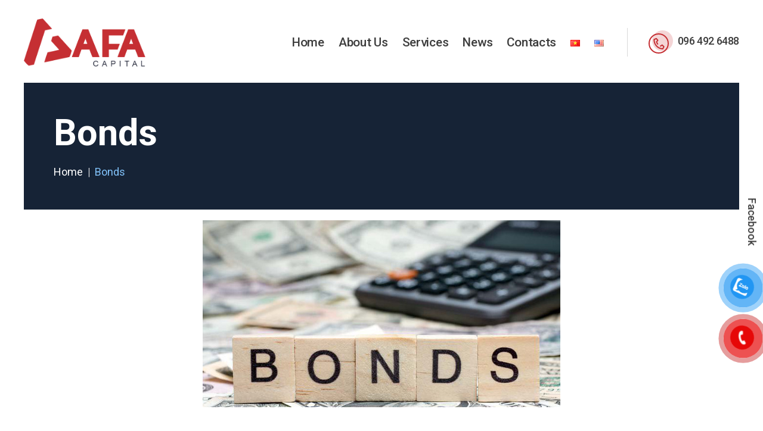

--- FILE ---
content_type: text/css
request_url: https://afacapital.vn/wp-content/themes/wealthco/css/__colors_default.css
body_size: 19585
content:
/* ATTENTION! This file was generated automatically! Don&#039;t change it!!!
----------------------------------------------------------------------- */
button,input[type="button"],input[type="reset"],input[type="submit"],.theme_button,.post_item .more-link,.gallery_preview_show .post_readmore,input[type="text"],input[type="number"],input[type="email"],input[type="url"],input[type="tel"],input[type="password"],input[type="search"],select,.select_container,textarea,.widget_search .search-field,.woocommerce.widget_product_search .search_field,.widget_display_search #bbp_search,#bbpress-forums #bbp-search-form #bbp_search,.comments_wrap .comments_field input,.comments_wrap .comments_field textarea,.select2-container.select2-container--default span.select2-choice,.select2-container.select2-container--default span.select2-selection,.widget_area .post_item .post_thumb img,aside .post_item .post_thumb img,.sc_edd_details .downloads_page_tags .downloads_page_data>a,.widget_product_tag_cloud a,.widget_tag_cloud a{-webkit-border-radius:0; -ms-border-radius:0; border-radius:0}.select_container:before{-webkit-border-radius:0 0 0 0; -ms-border-radius:0 0 0 0; border-radius:0 0 0 0}textarea.wp-editor-area{-webkit-border-radius:0 0 0 0; -ms-border-radius:0 0 0 0; border-radius:0 0 0 0}/* Radius 50% or 0 */.widget li a>img,.widget li span>img{-webkit-border-radius:0; -ms-border-radius:0; border-radius:0}.body_style_boxed .page_wrap{width:1400px}.content_wrap,.content_container{width:1170px}body.body_style_wide:not(.expand_content) [class*="content_wrap"]>.content,body.body_style_boxed:not(.expand_content) [class*="content_wrap"]>.content{width:730px}[class*="content_wrap"]>.sidebar{width:370px}.body_style_fullwide.sidebar_right [class*="content_wrap"]>.content,.body_style_fullscreen.sidebar_right [class*="content_wrap"]>.content{padding-right:440px}.body_style_fullwide.sidebar_right [class*="content_wrap"]>.sidebar,.body_style_fullscreen.sidebar_right [class*="content_wrap"]>.sidebar{margin-left:-370px}.body_style_fullwide.sidebar_left [class*="content_wrap"]>.content,.body_style_fullscreen.sidebar_left [class*="content_wrap"]>.content{padding-left:440px}.body_style_fullwide.sidebar_left [class*="content_wrap"]>.sidebar,.body_style_fullscreen.sidebar_left [class*="content_wrap"]>.sidebar{margin-right:-370px}.trx_addons_hover_content .trx_addons_hover_link,.trx_addons_hover_content .trx_addons_hover_links a,.properties_search_form .properties_search_basic,.cars_search_form .cars_search_basic,.sc_promo_modern .sc_promo_link2,.sc_slider_controls .slider_controls_wrap>a,.sc_slider_controls .slider_progress,.sc_slider_controls .slider_progress_bar,.slider_container.slider_controls_side .slider_controls_wrap>a,.slider_outer_controls_side .slider_controls_wrap>a,.slider_outer_controls_outside .slider_controls_wrap>a,.slider_outer_controls_top .slider_controls_wrap>a,.slider_outer_controls_bottom .slider_controls_wrap>a{-webkit-border-radius:0; -ms-border-radius:0; border-radius:0}.sc_button,.sc_form button,.sc_matches_item_pair .sc_matches_item_player .post_featured>img{-webkit-border-radius:0; -ms-border-radius:0; border-radius:0}.trx_addons_scroll_to_top,.socials_wrap .social_item .social_icon,.sc_matches_other .sc_matches_item_logo1 img,.sc_matches_other .sc_matches_item_logo2 img,.sc_points_table .sc_points_table_logo img{-webkit-border-radius:0; -ms-border-radius:0; border-radius:0}.sc_content_width_1_1{width:1170px}.sc_content_width_1_2{width:585px}.sc_content_width_1_3{width:390px}.sc_content_width_2_3{width:780px}.sc_content_width_1_4{width:292.5px}.sc_content_width_3_4{width:877.5px}form.mc4wp-form .mc4wp-form-fields input[type="email"],form.mc4wp-form .mc4wp-form-fields input[type="submit"]{-webkit-border-radius:0; -ms-border-radius:0; border-radius:0}body{font-size:1rem;	font-weight:400;	font-style:normal;	line-height:1.38em;	text-decoration:none;	text-transform:none;	letter-spacing:-0.4px}p,ul,ol,dl,blockquote,address{margin-top:0em;	margin-bottom:1.4em}h1,.front_page_section_caption{font-size:3.474em;	font-weight:700;	font-style:normal;	line-height:1.05em;	text-decoration:none;	text-transform:none;	letter-spacing:0px;	margin-top:1.78em;	margin-bottom:1.12em}h2{font-size:3.053em;	font-weight:700;	font-style:normal;	line-height:1.21em;	text-decoration:none;	text-transform:none;	letter-spacing:0px;	margin-top:1.98em;	margin-bottom:1.01em}h3{font-size:2.368em;	font-weight:700;	font-style:normal;	line-height:1.1515em;	text-decoration:none;	text-transform:none;	letter-spacing:0px;	margin-top:2.07em;	margin-bottom:1.18em}h4{font-size:1.684em;	font-weight:700;	font-style:normal;	line-height:1.3077em;	text-decoration:none;	text-transform:none;	letter-spacing:0px;	margin-top:1.65em;	margin-bottom:1em}h5{font-size:1.316em;	font-weight:700;	font-style:normal;	line-height:1.2em;	text-decoration:none;	text-transform:none;	letter-spacing:0px;	margin-top:2.03em;	margin-bottom:1.23em}h6{font-size:1.053em;	font-weight:700;	font-style:normal;	line-height:1.2em;	text-decoration:none;	text-transform:none;	letter-spacing:0px;	margin-top:1.5em;	margin-bottom:1.45em}input[type="text"],input[type="number"],input[type="email"],input[type="url"],input[type="tel"],input[type="search"],input[type="password"],textarea,textarea.wp-editor-area,.select_container,select,.select_container select{font-size:0.947em;	font-weight:400;	font-style:normal;	line-height:1.5em;	text-decoration:none;	text-transform:none;	letter-spacing:0px}button,input[type="button"],input[type="reset"],input[type="submit"],.theme_button,.sc_layouts_row .sc_button,.gallery_preview_show .post_readmore,.post_item .more-link,div.esg-filter-wrapper .esg-filterbutton>span,.mptt-navigation-tabs li a,.wealthco_tabs .wealthco_tabs_titles li a{font-size:14px;	font-weight:600;	font-style:normal;	line-height:20px;	text-decoration:none;	text-transform:uppercase;	letter-spacing:3.5px}.sc_testimonials_item_content,.top_panel .slider_engine_revo .slide_title{}.sc_layouts_row_type_normal .sc_layouts_item_details_line1,.widget_calendar th,.widget_calendar td,.widget_recent_comments li>a,table th,fieldset legend,figure figcaption,.wp-caption .wp-caption-text,.wp-caption .wp-caption-dd,.wp-caption-overlay .wp-caption .wp-caption-text,.wp-caption-overlay .wp-caption .wp-caption-dd,blockquote,mark,ins,.logo_text,.post_price.price,.theme_scroll_down{}.post_meta{font-size:18px;	font-weight:500;	font-style:normal;	line-height:1.2em;	text-decoration:none;	text-transform:none;	letter-spacing:-0.4px;	margin-top:0.4em}.widget_calendar #prev a,.widget_calendar #next a,blockquote:before,em,i,.post-date,.rss-date .post_date,.post_meta_item,.post_counters_item,.post_meta .vc_inline-link,.comments_list_wrap .comment_date,.comments_list_wrap .comment_time,.comments_list_wrap .comment_counters,.top_panel .slider_engine_revo .slide_subtitle,.logo_slogan,.format-audio .post_featured .post_audio_author,.trx_addons_audio_player .audio_author,.post_item_single .post_content .post_meta,.author_bio .author_link,.comments_list_wrap .comment_posted,.comments_list_wrap .comment_reply{}.post_item_404 .page_title,.comments_list_wrap .comment_author,.sc_testimonials_item_content:before,.widget_recent_comments li,.search_wrap .search_results .post_meta_item,.search_wrap .search_results .post_counters_item{}.logo_text{font-size:1.8em;	font-weight:700;	font-style:normal;	line-height:1.25em;	text-decoration:none;	text-transform:uppercase;	letter-spacing:0.5px}.logo_footer_text{}.menu_main_nav_area,.top_panel .sc_layouts_row:not(.sc_layouts_row_type_narrow) .sc_layouts_menu_nav,.sc_layouts_menu_dir_vertical .sc_layouts_menu_nav{font-size:1.158rem;	line-height:1.5em}.menu_main_nav>li>a,.top_panel .sc_layouts_row:not(.sc_layouts_row_type_narrow) .sc_layouts_menu_nav>li>a{font-weight:500;	font-style:normal;	text-decoration:none;	text-transform:none;	letter-spacing:-0.3px}.menu_main_nav>li[class*="current-menu-"]>a .sc_layouts_menu_item_description,.sc_layouts_menu_nav>li[class*="current-menu-"]>a .sc_layouts_menu_item_description{font-weight:500}.menu_main_nav>li>ul,.top_panel .sc_layouts_row:not(.sc_layouts_row_type_narrow) .sc_layouts_menu_nav>li>ul,.top_panel .sc_layouts_row:not(.sc_layouts_row_type_narrow) .sc_layouts_menu_popup .sc_layouts_menu_nav{font-size:14px;	line-height:1.5em}.menu_main_nav>li ul>li>a,.top_panel .sc_layouts_row:not(.sc_layouts_row_type_narrow) .sc_layouts_menu_nav>li ul>li>a,.top_panel .sc_layouts_row:not(.sc_layouts_row_type_narrow) .sc_layouts_menu_popup .sc_layouts_menu_nav>li>a{font-weight:600;	font-style:normal;	text-decoration:none;	text-transform:uppercase;	letter-spacing:0px}.menu_mobile .menu_mobile_nav_area>ul{}.menu_mobile .menu_mobile_nav_area>ul>li ul{}.sc_price_item_price,.sc_skills_pie.sc_skills_compact_off .sc_skills_total,.sc_dishes_compact .sc_services_item_title,.sc_services_iconed .sc_services_item_title{}.sc_skills_counter .sc_skills_item_title,.sc_skills_pie.sc_skills_compact_off .sc_skills_item_title,.trx_addons_dropcap,.toc_menu_item .toc_menu_description,.sc_recent_news .post_item .post_footer .post_counters .post_counters_item,.sc_item_subtitle.sc_item_title_style_shadow,.sc_icons_item_title,.sc_price_item_title,.sc_courses_default .sc_courses_item_price,.sc_courses_default .trx_addons_hover_content .trx_addons_hover_links a,.sc_promo_modern .sc_promo_link2 span+span,.sc_skills_counter .sc_skills_total,.slider_container .slide_info.slide_info_large .slide_title,.slider_style_modern .slider_controls_label span + span,.slider_pagination_wrap,.sc_slider_controller_info{}.sc_item_subtitle,.sc_recent_news .post_item .post_meta,.sc_action_item_description,.sc_price_item_description,.sc_price_item_details,.sc_courses_default .sc_courses_item_date,.courses_single .courses_page_meta,.sc_promo_modern .sc_promo_link2 span,.slider_style_modern .slider_controls_label span,.slider_titles_outside_wrap .slide_cats,.slider_titles_outside_wrap .slide_subtitle,.sc_team .sc_team_item_subtitle,.sc_dishes .sc_dishes_item_subtitle,.sc_services .sc_services_item_subtitle,.team_member_page .team_member_brief_info_text,.sc_testimonials_item_content:before{}.sc_button,.sc_button_simple,.sc_form button{font-size:14px;	font-weight:600;	font-style:normal;	line-height:20px;	text-decoration:none;	text-transform:uppercase;	letter-spacing:3.5px}.sc_promo_modern .sc_promo_link2{}form.mc4wp-form .mc4wp-form-fields input[type="email"]{font-size:0.947em;	font-weight:400;	font-style:normal;	line-height:1.5em;	text-decoration:none;	text-transform:none;	letter-spacing:0px}form.mc4wp-form .mc4wp-form-fields input[type="submit"]{font-size:14px;	font-weight:600;	font-style:normal;	line-height:20px;	text-decoration:none;	text-transform:uppercase;	letter-spacing:3.5px}.vc_tta.vc_tta-accordion .vc_tta-panel-title .vc_tta-title-text{}.vc_progress_bar.vc_progress_bar_narrow .vc_single_bar .vc_label .vc_label_units{}.scheme_default body,.scheme_default .body_style_boxed .page_wrap{background-color:#ffffff}.scheme_default{color:#3d3d3d}.scheme_default h1,.scheme_default h2,.scheme_default h3,.scheme_default h4,.scheme_default h5,.scheme_default h6,.scheme_default h1 a,.scheme_default h2 a,.scheme_default h3 a,.scheme_default h4 a,.scheme_default h5 a,.scheme_default h6 a,.scheme_default li a,.scheme_default [class*="color_style_"] h1 a,.scheme_default [class*="color_style_"] h2 a,.scheme_default [class*="color_style_"] h3 a,.scheme_default [class*="color_style_"] h4 a,.scheme_default [class*="color_style_"] h5 a,.scheme_default [class*="color_style_"] h6 a,.scheme_default [class*="color_style_"] li a{color:#393a4e}.scheme_default h1 a:hover,.scheme_default h2 a:hover,.scheme_default h3 a:hover,.scheme_default h4 a:hover,.scheme_default h5 a:hover,.scheme_default h6 a:hover,.scheme_default li a:hover{color:#c52f33}.scheme_default .color_style_link2 h1 a:hover,.scheme_default .color_style_link2 h2 a:hover,.scheme_default .color_style_link2 h3 a:hover,.scheme_default .color_style_link2 h4 a:hover,.scheme_default .color_style_link2 h5 a:hover,.scheme_default .color_style_link2 h6 a:hover,.scheme_default .color_style_link2 li a:hover{color:#80d572}.scheme_default .color_style_link3 h1 a:hover,.scheme_default .color_style_link3 h2 a:hover,.scheme_default .color_style_link3 h3 a:hover,.scheme_default .color_style_link3 h4 a:hover,.scheme_default .color_style_link3 h5 a:hover,.scheme_default .color_style_link3 h6 a:hover,.scheme_default .color_style_link3 li a:hover{color:#162336}.scheme_default .color_style_dark h1 a:hover,.scheme_default .color_style_dark h2 a:hover,.scheme_default .color_style_dark h3 a:hover,.scheme_default .color_style_dark h4 a:hover,.scheme_default .color_style_dark h5 a:hover,.scheme_default .color_style_dark h6 a:hover,.scheme_default .color_style_dark li a:hover{color:#c52f33}.scheme_default dt,.scheme_default b,.scheme_default strong,.scheme_default em,.scheme_default mark,.scheme_default ins{color:#393a4e}.scheme_default s,.scheme_default strike,.scheme_default del{color:#b7b7b7}.scheme_default code{color:#3d3d3d;	background-color:#f3f4f4;	border-color:#e6e7e7}.scheme_default code a{color:#c52f33}.scheme_default code a:hover{color:#c52f33}.scheme_default a{color:#c52f33}.scheme_default a:hover{color:#c52f33}.scheme_default .color_style_link2 a{color:#80d572}.scheme_default .color_style_link2 a:hover{color:#8be77c}.scheme_default .color_style_link3 a{color:#162336}.scheme_default .color_style_link3 a:hover{color:#81c2fa}.scheme_default .color_style_dark a{color:#393a4e}.scheme_default .color_style_dark a:hover{color:#c52f33}.scheme_default blockquote{color:#ffffff;	background-color:#c52f33}.scheme_default blockquote:before{color:#ffffff}.scheme_default blockquote a{color:#c52f33}.scheme_default blockquote a:hover{color:#ffffff}.scheme_default blockquote dt,.scheme_default blockquote b,.scheme_default blockquote strong,.scheme_default blockquote i,.scheme_default blockquote em,.scheme_default blockquote mark,.scheme_default blockquote ins{color:#ffffff}.scheme_default blockquote s,.scheme_default blockquote strike,.scheme_default blockquote del{color:#afafaf}.scheme_default blockquote code{color:#ffffff;	background-color:#3a3a4e;	border-color:#3d3d3d}.scheme_default table th,.scheme_default table th + th,.scheme_default table td + th{border-color:#ffffff}.scheme_default table td,.scheme_default table th + td,.scheme_default table td + td{color:#3d3d3d;	border-color:#e6e7e7}.scheme_default table th{color:#ffffff;	background-color:#3a3a4e}.scheme_default table th b,.scheme_default table th strong{color:#ffffff}.scheme_default table>tbody>tr:nth-child(2n+1)>td{background-color:rgba(243,244,244,0.4)}.scheme_default table>tbody>tr:nth-child(2n)>td{background-color:rgba(243,244,244,0.2)}.scheme_default table th a{color:#c52f33}.scheme_default table th a:hover{color:#ffffff}.scheme_default hr{border-color:#e5e5e5}.scheme_default figure figcaption,.scheme_default .wp-caption .wp-caption-text,.scheme_default .wp-caption .wp-caption-dd,.scheme_default .wp-caption-overlay .wp-caption .wp-caption-text,.scheme_default .wp-caption-overlay .wp-caption .wp-caption-dd{color:#ffffff;	background-color:rgba(0,0,0,0.5)}.scheme_default ul>li:before{color:#c52f33}.scheme_default button[disabled],.scheme_default input[type="submit"][disabled],.scheme_default input[type="button"][disabled]{background-color:#b7b7b7 !important; color:#3d3d3d !important}.scheme_default .widget_search form:after,.scheme_default .woocommerce.widget_product_search form:after,.scheme_default .widget_display_search form:after,.scheme_default #bbpress-forums #bbp-search-form:after{color:#ffffff}.scheme_default .widget_search form:hover:after,.scheme_default .woocommerce.widget_product_search form:hover:after,.scheme_default .widget_display_search form:hover:after,.scheme_default #bbpress-forums #bbp-search-form:hover:after{color:#ffffff}.scheme_default fieldset{border-color:#e5e5e5}.scheme_default fieldset legend{color:#393a4e;	background-color:#ffffff}.scheme_default input[type="text"],.scheme_default input[type="number"],.scheme_default input[type="email"],.scheme_default input[type="url"],.scheme_default input[type="tel"],.scheme_default input[type="search"],.scheme_default input[type="password"],.scheme_default .select_container,.scheme_default .select2-container.select2-container--default span.select2-choice,.scheme_default .select2-container.select2-container--default span.select2-selection,.scheme_default .select2-container.select2-container--default .select2-selection--single .select2-selection__rendered,.scheme_default .select2-container.select2-container--default .select2-selection--multiple,.scheme_default textarea,.scheme_default textarea.wp-editor-area,.scheme_default .tourmaster-form-field input[type="text"],.scheme_default .tourmaster-form-field input[type="email"],.scheme_default .tourmaster-form-field input[type="password"],.scheme_default .tourmaster-form-field textarea,.scheme_default .tourmaster-form-field select,.scheme_default .tourmaster-form-field.tourmaster-with-border input[type="text"],.scheme_default .tourmaster-form-field.tourmaster-with-border input[type="email"],.scheme_default .tourmaster-form-field.tourmaster-with-border input[type="password"],.scheme_default .tourmaster-form-field.tourmaster-with-border textarea,.scheme_default .tourmaster-form-field.tourmaster-with-border select,.scheme_default #buddypress .dir-search input[type="search"],.scheme_default #buddypress .dir-search input[type="text"],.scheme_default #buddypress .groups-members-search input[type="search"],.scheme_default #buddypress .groups-members-search input[type="text"],.scheme_default #buddypress .standard-form input[type="color"],.scheme_default #buddypress .standard-form input[type="date"],.scheme_default #buddypress .standard-form input[type="datetime-local"],.scheme_default #buddypress .standard-form input[type="datetime"],.scheme_default #buddypress .standard-form input[type="email"],.scheme_default #buddypress .standard-form input[type="month"],.scheme_default #buddypress .standard-form input[type="number"],.scheme_default #buddypress .standard-form input[type="password"],.scheme_default #buddypress .standard-form input[type="range"],.scheme_default #buddypress .standard-form input[type="search"],.scheme_default #buddypress .standard-form input[type="tel"],.scheme_default #buddypress .standard-form input[type="text"],.scheme_default #buddypress .standard-form input[type="time"],.scheme_default #buddypress .standard-form input[type="url"],.scheme_default #buddypress .standard-form input[type="week"],.scheme_default #buddypress .standard-form select,.scheme_default #buddypress .standard-form textarea,.scheme_default #buddypress form#whats-new-form textarea,.scheme_default #booked-page-form input[type="email"],.scheme_default #booked-page-form input[type="text"],.scheme_default #booked-page-form input[type="password"],.scheme_default #booked-page-form textarea,.scheme_default .booked-upload-wrap,.scheme_default .booked-upload-wrap input,.scheme_default form.mc4wp-form input[type="email"]{color:#3d3d3d;	border-color:#e6e7e7;	background-color:#ffffff}.scheme_default input[type="text"]:focus,.scheme_default input[type="text"].filled,.scheme_default input[type="number"]:focus,.scheme_default input[type="number"].filled,.scheme_default input[type="email"]:focus,.scheme_default input[type="email"].filled,.scheme_default input[type="tel"]:focus,.scheme_default input[type="search"]:focus,.scheme_default input[type="search"].filled,.scheme_default input[type="password"]:focus,.scheme_default input[type="password"].filled,.scheme_default .select_container:hover,.scheme_default select option:hover,.scheme_default select option:focus,.scheme_default .select2-container.select2-container--default span.select2-choice:hover,.scheme_default .select2-container.select2-container--focus span.select2-choice,.scheme_default .select2-container.select2-container--open span.select2-choice,.scheme_default .select2-container.select2-container--focus span.select2-selection--single .select2-selection__rendered,.scheme_default .select2-container.select2-container--open span.select2-selection--single .select2-selection__rendered,.scheme_default .select2-container.select2-container--default span.select2-selection--single:hover .select2-selection__rendered,.scheme_default .select2-container.select2-container--default span.select2-selection--multiple:hover,.scheme_default .select2-container.select2-container--focus span.select2-selection--multiple,.scheme_default .select2-container.select2-container--open span.select2-selection--multiple,.scheme_default textarea:focus,.scheme_default textarea.filled,.scheme_default textarea.wp-editor-area:focus,.scheme_default textarea.wp-editor-area.filled,.scheme_default .tourmaster-form-field input[type="text"]:focus,.scheme_default .tourmaster-form-field input[type="text"].filled,.scheme_default .tourmaster-form-field input[type="email"]:focus,.scheme_default .tourmaster-form-field input[type="email"].filled,.scheme_default .tourmaster-form-field input[type="password"]:focus,.scheme_default .tourmaster-form-field input[type="password"].filled,.scheme_default .tourmaster-form-field textarea:focus,.scheme_default .tourmaster-form-field textarea.filled,.scheme_default .tourmaster-form-field select:focus,.scheme_default .tourmaster-form-field select.filled,.scheme_default .tourmaster-form-field.tourmaster-with-border input[type="text"]:focus,.scheme_default .tourmaster-form-field.tourmaster-with-border input[type="text"].filled,.scheme_default .tourmaster-form-field.tourmaster-with-border input[type="email"]:focus,.scheme_default .tourmaster-form-field.tourmaster-with-border input[type="email"].filled,.scheme_default .tourmaster-form-field.tourmaster-with-border input[type="password"]:focus,.scheme_default .tourmaster-form-field.tourmaster-with-border input[type="password"].filled,.scheme_default .tourmaster-form-field.tourmaster-with-border textarea:focus,.scheme_default .tourmaster-form-field.tourmaster-with-border textarea.filled,.scheme_default .tourmaster-form-field.tourmaster-with-border select:focus,.scheme_default .tourmaster-form-field.tourmaster-with-border select.filled,.scheme_default #buddypress .dir-search input[type="search"]:focus,.scheme_default #buddypress .dir-search input[type="search"].filled,.scheme_default #buddypress .dir-search input[type="text"]:focus,.scheme_default #buddypress .dir-search input[type="text"].filled,.scheme_default #buddypress .groups-members-search input[type="search"]:focus,.scheme_default #buddypress .groups-members-search input[type="search"].filled,.scheme_default #buddypress .groups-members-search input[type="text"]:focus,.scheme_default #buddypress .groups-members-search input[type="text"].filled,.scheme_default #buddypress .standard-form input[type="color"]:focus,.scheme_default #buddypress .standard-form input[type="color"].filled,.scheme_default #buddypress .standard-form input[type="date"]:focus,.scheme_default #buddypress .standard-form input[type="date"].filled,.scheme_default #buddypress .standard-form input[type="datetime-local"]:focus,.scheme_default #buddypress .standard-form input[type="datetime-local"].filled,.scheme_default #buddypress .standard-form input[type="datetime"]:focus,.scheme_default #buddypress .standard-form input[type="datetime"].filled,.scheme_default #buddypress .standard-form input[type="email"]:focus,.scheme_default #buddypress .standard-form input[type="email"].filled,.scheme_default #buddypress .standard-form input[type="month"]:focus,.scheme_default #buddypress .standard-form input[type="month"].filled,.scheme_default #buddypress .standard-form input[type="number"]:focus,.scheme_default #buddypress .standard-form input[type="number"].filled,.scheme_default #buddypress .standard-form input[type="password"]:focus,.scheme_default #buddypress .standard-form input[type="password"].filled,.scheme_default #buddypress .standard-form input[type="range"]:focus,.scheme_default #buddypress .standard-form input[type="range"].filled,.scheme_default #buddypress .standard-form input[type="search"]:focus,.scheme_default #buddypress .standard-form input[type="search"].filled,.scheme_default #buddypress .standard-form input[type="tel"]:focus,.scheme_default #buddypress .standard-form input[type="tel"].filled,.scheme_default #buddypress .standard-form input[type="text"]:focus,.scheme_default #buddypress .standard-form input[type="text"].filled,.scheme_default #buddypress .standard-form input[type="time"]:focus,.scheme_default #buddypress .standard-form input[type="time"].filled,.scheme_default #buddypress .standard-form input[type="url"]:focus,.scheme_default #buddypress .standard-form input[type="url"].filled,.scheme_default #buddypress .standard-form input[type="week"]:focus,.scheme_default #buddypress .standard-form input[type="week"].filled,.scheme_default #buddypress .standard-form select:focus,.scheme_default #buddypress .standard-form select.filled,.scheme_default #buddypress .standard-form textarea:focus,.scheme_default #buddypress .standard-form textarea.filled,.scheme_default #buddypress form#whats-new-form textarea:focus,.scheme_default #buddypress form#whats-new-form textarea.filled,.scheme_default #booked-page-form input[type="email"]:focus,.scheme_default #booked-page-form input[type="email"].filled,.scheme_default #booked-page-form input[type="text"]:focus,.scheme_default #booked-page-form input[type="text"].filled,.scheme_default #booked-page-form input[type="password"]:focus,.scheme_default #booked-page-form input[type="password"].filled,.scheme_default #booked-page-form textarea:focus,.scheme_default #booked-page-form textarea.filled,.scheme_default .booked-upload-wrap:hover,.scheme_default .booked-upload-wrap input:focus,.scheme_default .booked-upload-wrap input.filled,.scheme_default form.mc4wp-form input[type="email"]:focus,.scheme_default form.mc4wp-form input[type="email"].filled{color:#3a3a4e;	border-color:#162336;	background-color:#ffffff}.scheme_default input[placeholder]::-webkit-input-placeholder{opacity:1; color:#ffffff}.scheme_default textarea[placeholder]::-webkit-input-placeholder{opacity:1; color:#ffffff}.scheme_default input[placeholder]::-moz-placeholder{opacity:1; color:#ffffff}.scheme_default textarea[placeholder]::-moz-placeholder{opacity:1; color:#ffffff}.scheme_default input[placeholder]:-ms-input-placeholder{opacity:1; color:#ffffff}.scheme_default textarea[placeholder]:-ms-input-placeholder{opacity:1; color:#ffffff}.scheme_default input[placeholder]::placeholder{opacity:1; color:#ffffff}.scheme_default textarea[placeholder]::placeholder{opacity:1; color:#ffffff}.scheme_default .select_container:before{color:#3d3d3d;	background-color:#ffffff}.scheme_default .select_container:focus:before,.scheme_default .select_container:hover:before{color:#3a3a4e;	background-color:#ffffff}.scheme_default .select_container:after{color:#3d3d3d}.scheme_default .select_container:focus:after,.scheme_default .select_container:hover:after{color:#3a3a4e}.scheme_default .select_container select{color:#3d3d3d;	background:#ffffff !important}.scheme_default .select_container select:focus{color:#3a3a4e;	background-color:#ffffff !important}.scheme_default .select2-dropdown,.scheme_default .select2-container.select2-container--focus span.select2-selection,.scheme_default .select2-container.select2-container--open span.select2-selection{color:#3a3a4e;	border-color:#162336;	background:#ffffff}.scheme_default .select2-container .select2-results__option{color:#3a3a4e;	background:#ffffff}.scheme_default .select2-dropdown .select2-highlighted,.scheme_default .select2-container .select2-results__option--highlighted[aria-selected]{color:#ffffff;	background:#c52f33}.scheme_default input[type="radio"] + label:before,.scheme_default input[type="checkbox"] + label:before,.scheme_default .wpcf7-list-item-label.wpcf7-list-item-right:before{border-color:#e6e7e7 !important}.scheme_default .sc_button_simple:not(.sc_button_bg_image),.scheme_default .sc_button_simple:not(.sc_button_bg_image):before,.scheme_default .sc_button_simple:not(.sc_button_bg_image):after{color:#c52f33}.scheme_default .sc_button_simple:not(.sc_button_bg_image):hover,.scheme_default .sc_button_simple:not(.sc_button_bg_image):hover:before,.scheme_default .sc_button_simple:not(.sc_button_bg_image):hover:after{color:#c52f33 !important}.scheme_default .sc_button_simple.color_style_link2:not(.sc_button_bg_image),.scheme_default .sc_button_simple.color_style_link2:not(.sc_button_bg_image):before,.scheme_default .sc_button_simple.color_style_link2:not(.sc_button_bg_image):after,.scheme_default .color_style_link2 .sc_button_simple:not(.sc_button_bg_image),.scheme_default .color_style_link2 .sc_button_simple:not(.sc_button_bg_image):before,.scheme_default .color_style_link2 .sc_button_simple:not(.sc_button_bg_image):after{color:#80d572}.scheme_default .sc_button_simple.color_style_link2:not(.sc_button_bg_image):hover,.scheme_default .sc_button_simple.color_style_link2:not(.sc_button_bg_image):hover:before,.scheme_default .sc_button_simple.color_style_link2:not(.sc_button_bg_image):hover:after,.scheme_default .color_style_link2 .sc_button_simple:not(.sc_button_bg_image):hover,.scheme_default .color_style_link2 .sc_button_simple:not(.sc_button_bg_image):hover:before,.scheme_default .color_style_link2 .sc_button_simple:not(.sc_button_bg_image):hover:after{color:#8be77c}.scheme_default .sc_button_simple.color_style_link3:not(.sc_button_bg_image),.scheme_default .sc_button_simple.color_style_link3:not(.sc_button_bg_image):before,.scheme_default .sc_button_simple.color_style_link3:not(.sc_button_bg_image):after,.scheme_default .color_style_link3 .sc_button_simple:not(.sc_button_bg_image),.scheme_default .color_style_link3 .sc_button_simple:not(.sc_button_bg_image):before,.scheme_default .color_style_link3 .sc_button_simple:not(.sc_button_bg_image):after{color:#162336}.scheme_default .sc_button_simple.color_style_link3:not(.sc_button_bg_image):hover,.scheme_default .sc_button_simple.color_style_link3:not(.sc_button_bg_image):hover:before,.scheme_default .sc_button_simple.color_style_link3:not(.sc_button_bg_image):hover:after,.scheme_default .color_style_link3 .sc_button_simple:not(.sc_button_bg_image):hover,.scheme_default .color_style_link3 .sc_button_simple:not(.sc_button_bg_image):hover:before,.scheme_default .color_style_link3 .sc_button_simple:not(.sc_button_bg_image):hover:after{color:#81c2fa}.scheme_default .sc_button_simple.color_style_dark:not(.sc_button_bg_image),.scheme_default .sc_button_simple.color_style_dark:not(.sc_button_bg_image):before,.scheme_default .sc_button_simple.color_style_dark:not(.sc_button_bg_image):after,.scheme_default .color_style_dark .sc_button_simple:not(.sc_button_bg_image),.scheme_default .color_style_dark .sc_button_simple:not(.sc_button_bg_image):before,.scheme_default .color_style_dark .sc_button_simple:not(.sc_button_bg_image):after{color:#393a4e}.scheme_default .sc_button_simple.color_style_dark:not(.sc_button_bg_image):hover,.scheme_default .sc_button_simple.color_style_dark:not(.sc_button_bg_image):hover:before,.scheme_default .sc_button_simple.color_style_dark:not(.sc_button_bg_image):hover:after,.scheme_default .color_style_dark .sc_button_simple:not(.sc_button_bg_image):hover,.scheme_default .color_style_dark .sc_button_simple:not(.sc_button_bg_image):hover:before,.scheme_default .color_style_dark .sc_button_simple:not(.sc_button_bg_image):hover:after{color:#c52f33}.scheme_default .sc_button_bordered:not(.sc_button_bg_image){color:#c52f33;	border-color:#c52f33}.scheme_default .sc_button_bordered:not(.sc_button_bg_image):hover{color:#c52f33 !important;	border-color:#c52f33 !important}.scheme_default .sc_button_bordered.color_style_link2:not(.sc_button_bg_image){color:#80d572;	border-color:#80d572}.scheme_default .sc_button_bordered.color_style_link2:not(.sc_button_bg_image):hover{color:#8be77c !important;	border-color:#8be77c !important}.scheme_default .sc_button_bordered.color_style_link3:not(.sc_button_bg_image){color:#162336;	border-color:#162336}.scheme_default .sc_button_bordered.color_style_link3:not(.sc_button_bg_image):hover{color:#81c2fa !important;	border-color:#81c2fa !important}.scheme_default .sc_button_bordered.color_style_dark:not(.sc_button_bg_image){color:#393a4e;	border-color:#393a4e}.scheme_default .sc_button_bordered.color_style_dark:not(.sc_button_bg_image):hover{color:#c52f33 !important;	border-color:#c52f33 !important}.scheme_default button,.scheme_default input[type="reset"],.scheme_default input[type="submit"],.scheme_default input[type="button"],.scheme_default .post_item .more-link,.scheme_default .comments_wrap .form-submit input[type="submit"],/* BB & Buddy Press */.scheme_default #buddypress .comment-reply-link,.scheme_default #buddypress .generic-button a,.scheme_default #buddypress a.button,.scheme_default #buddypress button,.scheme_default #buddypress input[type="button"],.scheme_default #buddypress input[type="reset"],.scheme_default #buddypress input[type="submit"],.scheme_default #buddypress ul.button-nav li a,.scheme_default a.bp-title-button,.scheme_default .booked-calendar-wrap .booked-appt-list .timeslot .timeslot-people button,.scheme_default #booked-profile-page .booked-profile-appt-list .appt-block .booked-cal-buttons .google-cal-button>a,.scheme_default #booked-profile-page input[type="submit"],.scheme_default #booked-profile-page button,.scheme_default .booked-list-view input[type="submit"],.scheme_default .booked-list-view button,.scheme_default table.booked-calendar input[type="submit"],.scheme_default table.booked-calendar button,.scheme_default .booked-modal input[type="submit"],.scheme_default .booked-modal button,.scheme_default .sc_button_default,.scheme_default .sc_button:not(.sc_button_simple):not(.sc_button_bordered):not(.sc_button_bg_image),.scheme_default .socials_share:not(.socials_type_drop) .social_icon,.scheme_default .tourmaster-tour-search-wrap input.tourmaster-tour-search-submit[type="submit"],.scheme_default #tribe-bar-form .tribe-bar-submit input[type="submit"],.scheme_default #tribe-bar-form.tribe-bar-mini .tribe-bar-submit input[type="submit"],.scheme_default #tribe-bar-views li.tribe-bar-views-option a,.scheme_default #tribe-bar-views .tribe-bar-views-list .tribe-bar-views-option.tribe-bar-active a,.scheme_default #tribe-events .tribe-events-button,.scheme_default .tribe-events-button,.scheme_default .tribe-events-cal-links a,.scheme_default .tribe-events-sub-nav li a,.scheme_default .edd_download_purchase_form .button,.scheme_default #edd-purchase-button,.scheme_default .edd-submit.button,.scheme_default .widget_edd_cart_widget .edd_checkout a,.scheme_default .sc_edd_details .downloads_page_tags .downloads_page_data>a,.scheme_default .mc4wp-form input[type="submit"],.scheme_default .woocommerce #respond input#submit,.scheme_default .woocommerce .button,.scheme_default .woocommerce-page .button,.scheme_default .woocommerce a.button,.scheme_default .woocommerce-page a.button,.scheme_default .woocommerce button.button,.scheme_default .woocommerce-page button.button,.scheme_default .woocommerce input.button,.scheme_default .woocommerce-page input.button,.scheme_default .woocommerce input[type="button"],.scheme_default .woocommerce-page input[type="button"],.scheme_default .woocommerce input[type="submit"],.scheme_default .woocommerce-page input[type="submit"],.scheme_default .woocommerce #respond input#submit.alt,.scheme_default .woocommerce a.button.alt,.scheme_default .woocommerce button.button.alt,.scheme_default .woocommerce input.button.alt{color:#ffffff;	background-color:#c52f33}.scheme_default .woocommerce #respond input#submit.disabled,.scheme_default .woocommerce #respond input#submit:disabled,.scheme_default .woocommerce #respond input#submit[disabled]:disabled,.scheme_default .woocommerce a.button.disabled,.scheme_default .woocommerce a.button:disabled,.scheme_default .woocommerce a.button[disabled]:disabled,.scheme_default .woocommerce button.button.disabled,.scheme_default .woocommerce button.button:disabled,.scheme_default .woocommerce button.button[disabled]:disabled,.scheme_default .woocommerce input.button.disabled,.scheme_default .woocommerce input.button:disabled,.scheme_default .woocommerce input.button[disabled]:disabled{color:#ffffff}.scheme_default .theme_button{color:#ffffff !important;	background-color:#c52f33 !important}.scheme_default .theme_button.color_style_link2{background-color:#80d572 !important}.scheme_default .theme_button.color_style_link3{background-color:#162336 !important}.scheme_default .theme_button.color_style_dark{color:#ffffff !important;	background-color:#393a4e !important}.scheme_default .sc_price_item_link{color:#ffffff;	background-color:#c52f33}.scheme_default .sc_button_default.color_style_link2,.scheme_default .sc_button.color_style_link2:not(.sc_button_simple):not(.sc_button_bordered):not(.sc_button_bg_image){background-color:#80d572}.scheme_default .sc_button_default.color_style_link3,.scheme_default .sc_button.color_style_link3:not(.sc_button_simple):not(.sc_button_bordered):not(.sc_button_bg_image){background-color:#162336}.scheme_default .sc_button_default.color_style_dark,.scheme_default .sc_button.color_style_dark:not(.sc_button_simple):not(.sc_button_bordered):not(.sc_button_bg_image){color:#ffffff;	background-color:#c52f33}.scheme_default .search_wrap .search_submit:before{color:#3d3d3d}.scheme_default button:hover,.scheme_default button:focus,.scheme_default input[type="submit"]:hover,.scheme_default input[type="submit"]:focus,.scheme_default input[type="reset"]:hover,.scheme_default input[type="reset"]:focus,.scheme_default input[type="button"]:hover,.scheme_default input[type="button"]:focus,.scheme_default .post_item .more-link:hover,.scheme_default .comments_wrap .form-submit input[type="submit"]:hover,.scheme_default .comments_wrap .form-submit input[type="submit"]:focus,/* BB & Buddy Press */.scheme_default #buddypress .comment-reply-link:hover,.scheme_default #buddypress .generic-button a:hover,.scheme_default #buddypress a.button:hover,.scheme_default #buddypress button:hover,.scheme_default #buddypress input[type="button"]:hover,.scheme_default #buddypress input[type="reset"]:hover,.scheme_default #buddypress input[type="submit"]:hover,.scheme_default #buddypress ul.button-nav li a:hover,.scheme_default a.bp-title-button:hover,.scheme_default .booked-calendar-wrap .booked-appt-list .timeslot .timeslot-people button:hover,.scheme_default body #booked-profile-page .booked-profile-appt-list .appt-block .booked-cal-buttons .google-cal-button>a:hover,.scheme_default body #booked-profile-page input[type="submit"]:hover,.scheme_default body #booked-profile-page button:hover,.scheme_default body .booked-list-view input[type="submit"]:hover,.scheme_default body .booked-list-view button:hover,.scheme_default body table.booked-calendar input[type="submit"]:hover,.scheme_default body table.booked-calendar button:hover,.scheme_default body .booked-modal input[type="submit"]:hover,.scheme_default body .booked-modal button:hover,.scheme_default .sc_button_default:hover,.scheme_default .sc_button:not(.sc_button_simple):not(.sc_button_bordered):not(.sc_button_bg_image):hover,.scheme_default .socials_share:not(.socials_type_drop) .social_icon:hover,.scheme_default .tourmaster-tour-search-wrap input.tourmaster-tour-search-submit[type="submit"]:hover,.scheme_default #tribe-bar-form .tribe-bar-submit input[type="submit"]:hover,.scheme_default #tribe-bar-form .tribe-bar-submit input[type="submit"]:focus,.scheme_default #tribe-bar-form.tribe-bar-mini .tribe-bar-submit input[type="submit"]:hover,.scheme_default #tribe-bar-form.tribe-bar-mini .tribe-bar-submit input[type="submit"]:focus,.scheme_default #tribe-bar-views li.tribe-bar-views-option a:hover,.scheme_default #tribe-bar-views .tribe-bar-views-list .tribe-bar-views-option.tribe-bar-active a:hover,.scheme_default #tribe-events .tribe-events-button:hover,.scheme_default .tribe-events-button:hover,.scheme_default .tribe-events-cal-links a:hover,.scheme_default .tribe-events-sub-nav li a:hover,.scheme_default .edd_download_purchase_form .button:hover,.scheme_default .edd_download_purchase_form .button:active,.scheme_default .edd_download_purchase_form .button:focus,.scheme_default #edd-purchase-button:hover,.scheme_default #edd-purchase-button:active,.scheme_default #edd-purchase-button:focus,.scheme_default .edd-submit.button:hover,.scheme_default .edd-submit.button:active,.scheme_default .edd-submit.button:focus,.scheme_default .widget_edd_cart_widget .edd_checkout a:hover,.scheme_default .sc_edd_details .downloads_page_tags .downloads_page_data>a:hover,.scheme_default .mc4wp-form input[type="submit"]:hover,.scheme_default .mc4wp-form input[type="submit"]:focus,.scheme_default .woocommerce #respond input#submit:hover,.scheme_default .woocommerce .button:hover,.scheme_default .woocommerce-page .button:hover,.scheme_default .woocommerce a.button:hover,.scheme_default .woocommerce-page a.button:hover,.scheme_default .woocommerce button.button:hover,.scheme_default .woocommerce-page button.button:hover,.scheme_default .woocommerce input.button:hover,.scheme_default .woocommerce-page input.button:hover,.scheme_default .woocommerce input[type="button"]:hover,.scheme_default .woocommerce-page input[type="button"]:hover,.scheme_default .woocommerce input[type="submit"]:hover,.scheme_default .woocommerce-page input[type="submit"]:hover{color:#ffffff;	background-color:#c52f33}.scheme_default .woocommerce #respond input#submit.alt:hover,.scheme_default .woocommerce a.button.alt:hover,.scheme_default .woocommerce button.button.alt:hover,.scheme_default .woocommerce input.button.alt:hover{color:#c52f33;	background-color:#c52f33}.scheme_default .theme_button:hover,.scheme_default .theme_button:focus{color:#ffffff !important;	background-color:#c52f33 !important}.scheme_default .theme_button.color_style_link2:hover{background-color:#8be77c !important}.scheme_default .theme_button.color_style_link3:hover{background-color:#81c2fa !important}.scheme_default .theme_button.color_style_dark:hover{color:#1d1d1d !important;	background-color:#c52f33 !important}.scheme_default .sc_price_item:hover .sc_price_item_link,.scheme_default .sc_price_item_link:hover{color:#c52f33;	background-color:#c52f33}.scheme_default .sc_button_default.color_style_link2:hover,.scheme_default .sc_button.color_style_link2:not(.sc_button_simple):not(.sc_button_bordered):not(.sc_button_bg_image):hover{background-color:#8be77c}.scheme_default .sc_button_default.color_style_link3:hover,.scheme_default .sc_button.color_style_link3:not(.sc_button_simple):not(.sc_button_bordered):not(.sc_button_bg_image):hover{background-color:#81c2fa}.scheme_default .sc_button_default.color_style_dark:hover,.scheme_default .sc_button.color_style_dark:not(.sc_button_simple):not(.sc_button_bordered):not(.sc_button_bg_image):hover{color:#ffffff;	background-color:#c52f33}.scheme_default .search_wrap .search_submit:hover:before{color:#3a3a4e}.scheme_default.sidebar .sc_button_simple:not(.sc_button_bg_image),.scheme_default.sidebar .sc_button_simple:not(.sc_button_bg_image):before,.scheme_default.sidebar .sc_button_simple:not(.sc_button_bg_image):after{color:#c52f33}.scheme_default.sidebar .sc_button_simple:not(.sc_button_bg_image):hover,.scheme_default.sidebar .sc_button_simple:not(.sc_button_bg_image):hover:before,.scheme_default.sidebar .sc_button_simple:not(.sc_button_bg_image):hover:after{color:#c52f33 !important}.scheme_default.sidebar .sc_button_bordered:not(.sc_button_bg_image){color:#c52f33;	border-color:#c52f33}.scheme_default.sidebar .sc_button_bordered:not(.sc_button_bg_image):hover{color:#c52f33 !important;	border-color:#c52f33 !important}.scheme_default.sidebar button,.scheme_default.sidebar input[type="reset"],.scheme_default.sidebar input[type="submit"],.scheme_default.sidebar input[type="button"],.scheme_default.sidebar .sc_button_default,.scheme_default.sidebar .sc_button:not(.sc_button_simple):not(.sc_button_bordered):not(.sc_button_bg_image),.scheme_default.sidebar .socials_share:not(.socials_type_drop) .social_icon,.scheme_default.sidebar .edd_download_purchase_form .button,.scheme_default.sidebar #edd-purchase-button,.scheme_default.sidebar .edd-submit.button,.scheme_default.sidebar .widget_edd_cart_widget .edd_checkout a,.scheme_default.sidebar .sc_edd_details .downloads_page_tags .downloads_page_data>a,.scheme_default.sidebar .woocommerce-message .button,.scheme_default.sidebar .woocommerce-error .button,.scheme_default.sidebar .woocommerce-info .button,.scheme_default.sidebar .widget.woocommerce .button,.scheme_default.sidebar .widget.woocommerce a.button,.scheme_default.sidebar .widget.woocommerce button.button,.scheme_default.sidebar .widget.woocommerce input.button,.scheme_default.sidebar .widget.woocommerce input[type="button"],.scheme_default.sidebar .widget.woocommerce input[type="submit"],.scheme_default.sidebar .widget.WOOCS_CONVERTER .button,.scheme_default.sidebar .widget.yith-woocompare-widget a.button,.scheme_default.sidebar .widget_product_search .search_button{color:#ffffff;	background-color:#c52f33}.scheme_default.sidebar button:hover,.scheme_default.sidebar button:focus,.scheme_default.sidebar input[type="reset"]:hover,.scheme_default.sidebar input[type="reset"]:focus,.scheme_default.sidebar input[type="submit"]:hover,.scheme_default.sidebar input[type="submit"]:focus,.scheme_default.sidebar input[type="button"]:hover,.scheme_default.sidebar input[type="button"]:focus,.scheme_default.sidebar .sc_button_default:hover,.scheme_default.sidebar .sc_button:not(.sc_button_simple):not(.sc_button_bordered):not(.sc_button_bg_image):hover,.scheme_default.sidebar .socials_share:not(.socials_type_drop) .social_icon:hover,.scheme_default.sidebar .edd_download_purchase_form .button:hover,.scheme_default.sidebar #edd-purchase-button:hover,.scheme_default.sidebar .edd-submit.button:hover,.scheme_default.sidebar .widget_edd_cart_widget .edd_checkout a:hover,.scheme_default.sidebar .sc_edd_details .downloads_page_tags .downloads_page_data>a:hover,.scheme_default.sidebar .woocommerce-message .button:hover,.scheme_default.sidebar .woocommerce-error .button:hover,.scheme_default.sidebar .woocommerce-info .button:hover,.scheme_default.sidebar .widget.woocommerce .button:hover,.scheme_default.sidebar .widget.woocommerce a.button:hover,.scheme_default.sidebar .widget.woocommerce button.button:hover,.scheme_default.sidebar .widget.woocommerce button.button:focus,.scheme_default.sidebar .widget.woocommerce input.button:hover,.scheme_default.sidebar .widget.woocommerce input.button:focus,.scheme_default.sidebar .widget.woocommerce input[type="button"]:hover,.scheme_default.sidebar .widget.woocommerce input[type="button"]:focus,.scheme_default.sidebar .widget.woocommerce input[type="submit"]:hover,.scheme_default.sidebar .widget.woocommerce input[type="submit"]:focus,.scheme_default.sidebar .widget.WOOCS_CONVERTER .button:hover,.scheme_default.sidebar .widget.yith-woocompare-widget a.button:hover,.scheme_default.sidebar .widget_product_search .search_button:hover{color:#c52f33;	background-color:#c52f33}.scheme_default .wp-editor-container input[type="button"]{background-color:#f3f4f4;	border-color:#e6e7e7;	color:#3a3a4e;	-webkit-box-shadow:0 1px 0 0 #dadada; -ms-box-shadow:0 1px 0 0 #dadada; box-shadow:0 1px 0 0 #dadada}.scheme_default .wp-editor-container input[type="button"]:hover,.scheme_default .wp-editor-container input[type="button"]:focus{background-color:#ebeeef;	border-color:#dadada;	color:#c52f33}.scheme_default .sticky{border-color:#e5e5e5}.scheme_default .sticky .label_sticky{border-top-color:#c52f33}.scheme_default.top_panel,.scheme_default.footer_wrap{color:#3d3d3d;	background-color:#ffffff}.scheme_default.sc_layouts_row{color:#3d3d3d;	background-color:#ffffff}.scheme_default .sc_layouts_row_delimiter,.scheme_default.sc_layouts_row_delimiter{border-color:#e5e5e5}.footer_wrap .scheme_default.vc_row .sc_layouts_row_delimiter,.footer_wrap .scheme_default.sc_layouts_row_delimiter,.scheme_default.footer_wrap .sc_layouts_row_delimiter{border-color:#e6e7e7}.scheme_default .sc_layouts_item_icon{color:#b7b7b7}.scheme_default .sc_layouts_item_details_line1{color:#c52f33}.scheme_default .sc_layouts_item_details_line2{color:#393a4e}.scheme_default span.trx_addons_login_menu,.scheme_default span.trx_addons_login_menu:after{color:#3d3d3d;	background-color:#f3f4f4;	border-color:#e6e7e7}.scheme_default span.trx_addons_login_menu .trx_addons_login_menu_delimiter{border-color:#e6e7e7}.scheme_default span.trx_addons_login_menu .trx_addons_login_menu_item{color:#3d3d3d}.scheme_default span.trx_addons_login_menu .trx_addons_login_menu_item:hover{color:#3a3a4e;	background-color:#ebeeef}.scheme_default .sc_layouts_row_fixed_on{background-color:#ffffff}/* Row type:Narrow */.scheme_default .sc_layouts_row.sc_layouts_row_type_narrow,.scheme_default.sc_layouts_row.sc_layouts_row_type_narrow{color:#3d3d3d;	background-color:#f3f4f4}.scheme_default .sc_layouts_row_type_narrow .sc_layouts_item,.scheme_default.sc_layouts_row_type_narrow .sc_layouts_item{color:#3d3d3d}.scheme_default .sc_layouts_row_type_narrow .sc_layouts_item a:not(.sc_button):not(.button),.scheme_default.sc_layouts_row_type_narrow .sc_layouts_item a:not(.sc_button):not(.button){color:#3d3d3d}.scheme_default .sc_layouts_row_type_narrow .sc_layouts_item a:not(.sc_button):not(.button):hover,/*.sc_layouts_row_type_narrow .sc_layouts_item a:not(.sc_button):not(.button):hover:after,*/.scheme_default .sc_layouts_row_type_narrow .sc_layouts_item a:not(.sc_button):not(.button):hover .sc_layouts_item_icon,.scheme_default.sc_layouts_row_type_narrow .sc_layouts_item a:not(.sc_button):not(.button):hover,/*.scheme_self.sc_layouts_row_type_narrow .sc_layouts_item a:not(.sc_button):not(.button):hover:after,*/.scheme_default.sc_layouts_row_type_narrow .sc_layouts_item a:not(.sc_button):not(.button):hover .sc_layouts_item_icon{color:#3a3a4e}.scheme_default .sc_layouts_row_type_narrow .sc_layouts_item_icon,.scheme_default.sc_layouts_row_type_narrow .sc_layouts_item_icon{color:#c52f33}.scheme_default .sc_layouts_row_type_narrow .sc_layouts_item_details_line1,.scheme_default .sc_layouts_row_type_narrow .sc_layouts_item_details_line2,.scheme_default.sc_layouts_row_type_narrow .sc_layouts_item_details_line1,.scheme_default.sc_layouts_row_type_narrow .sc_layouts_item_details_line2{color:#3d3d3d}.scheme_default .sc_layouts_row_type_narrow .socials_wrap .social_item .social_icon,.scheme_default.sc_layouts_row_type_narrow .socials_wrap .social_item .social_icon{background-color:transparent;	color:#c52f33}.scheme_default .sc_layouts_row_type_narrow .socials_wrap .social_item:hover .social_icon,.scheme_default.sc_layouts_row_type_narrow .socials_wrap .social_item:hover .social_icon{background-color:transparent;	color:#c52f33}.scheme_default .sc_layouts_row_type_narrow .sc_button_default,.scheme_default .sc_layouts_row_type_narrow .sc_button:not(.sc_button_simple):not(.sc_button_bordered):not(.sc_button_bg_image),.scheme_default.sc_layouts_row_type_narrow .sc_button_default,.scheme_default.sc_layouts_row_type_narrow .sc_button:not(.sc_button_simple):not(.sc_button_bordered):not(.sc_button_bg_image){background-color:#c52f33;	color:#ffffff}.scheme_default .sc_layouts_row_type_narrow .sc_button_default:hover,.scheme_default .sc_layouts_row_type_narrow .sc_button:not(.sc_button_simple):not(.sc_button_bordered):not(.sc_button_bg_image):hover,.scheme_default.sc_layouts_row_type_narrow .sc_button_default:hover,.scheme_default.sc_layouts_row_type_narrow .sc_button:not(.sc_button_simple):not(.sc_button_bordered):not(.sc_button_bg_image):hover{background-color:#c52f33;	color:#ffffff}.scheme_default .sc_layouts_row_type_narrow .sc_button.color_style_link2,.scheme_default.sc_layouts_row_type_narrow .sc_button.color_style_link2{background-color:#8be77c;	color:#ffffff}.scheme_default .sc_layouts_row_type_narrow .sc_button.color_style_link2:hover,.scheme_default.sc_layouts_row_type_narrow .sc_button.color_style_link2:hover{background-color:#80d572;	color:#ffffff !important}.scheme_default .sc_layouts_row_type_narrow .sc_button.color_style_link3,.scheme_default.sc_layouts_row_type_narrow .sc_button.color_style_link3{background-color:#eec432;	color:#ffffff}.scheme_default .sc_layouts_row_type_narrow .sc_button.color_style_link3:hover,.scheme_default.sc_layouts_row_type_narrow .sc_button.color_style_link2:hover{background-color:#ddb837;	color:#ffffff !important}.scheme_default .sc_layouts_row_type_narrow .sc_button.color_style_dark,.scheme_default.sc_layouts_row_type_narrow .sc_button.color_style_dark{background-color:#3a3a4e;	color:#ffffff}.scheme_default .sc_layouts_row_type_narrow .sc_button.color_style_dark:hover,.scheme_default.sc_layouts_row_type_narrow .sc_button.color_style_dark:hover{background-color:#c52f33;	color:#ffffff !important}.scheme_default .sc_layouts_row_type_narrow .sc_button_bordered:not(.sc_button_bg_image),.scheme_default.sc_layouts_row_type_narrow .sc_button_bordered:not(.sc_button_bg_image){color:#c52f33;	border-color:#c52f33}.scheme_default .sc_layouts_row_type_narrow .sc_button_bordered:not(.sc_button_bg_image):hover,.scheme_default.sc_layouts_row_type_narrow .sc_button_bordered:not(.sc_button_bg_image):hover{color:#c52f33 !important;	border-color:#c52f33 !important}.scheme_default .sc_layouts_row_type_narrow .sc_button_bordered.color_style_link2:not(.sc_button_bg_image),.scheme_default.sc_layouts_row_type_narrow .sc_button_bordered.color_style_link2:not(.sc_button_bg_image){color:#8be77c;	border-color:#8be77c}.scheme_default .sc_layouts_row_type_narrow .sc_button_bordered.color_style_link2:not(.sc_button_bg_image):hover,.scheme_default.sc_layouts_row_type_narrow .sc_button_bordered.color_style_link2:not(.sc_button_bg_image):hover{color:#80d572 !important;	border-color:#80d572 !important}.scheme_default .sc_layouts_row_type_narrow .sc_button_bordered.color_style_link3:not(.sc_button_bg_image),.scheme_default.sc_layouts_row_type_narrow .sc_button_bordered.color_style_link3:not(.sc_button_bg_image){color:#eec432;	border-color:#eec432}.scheme_default .sc_layouts_row_type_narrow .sc_button_bordered.color_style_link3:not(.sc_button_bg_image):hover,.scheme_default.sc_layouts_row_type_narrow .sc_button_bordered.color_style_link3:not(.sc_button_bg_image):hover{color:#ddb837 !important;	border-color:#ddb837 !important}.scheme_default .sc_layouts_row_type_narrow .sc_button_bordered.color_style_dark:not(.sc_button_bg_image),.scheme_default.sc_layouts_row_type_narrow .sc_button_bordered.color_style_dark:not(.sc_button_bg_image){color:#3a3a4e;	border-color:#3a3a4e}.scheme_default .sc_layouts_row_type_narrow .sc_button_bordered.color_style_dark:not(.sc_button_bg_image):hover,.scheme_default.sc_layouts_row_type_narrow .sc_button_bordered.color_style_dark:not(.sc_button_bg_image):hover{color:#c52f33 !important;	border-color:#c52f33 !important}.scheme_default .sc_layouts_row_type_narrow .search_wrap .search_submit:before,.scheme_default.sc_layouts_row_type_narrow .search_wrap .search_submit:before,.scheme_default .sc_layouts_row_type_narrow .search_wrap .search_submit,.scheme_default.sc_layouts_row_type_narrow .search_wrap .search_submit{background-color:transparent;	color:#c52f33}.scheme_default .sc_layouts_row_type_narrow .search_wrap .search_submit:hover:before,.scheme_default.sc_layouts_row_type_narrow .search_wrap .search_submit:hover:before,.scheme_default .sc_layouts_row_type_narrow .search_wrap .search_submit:hover,.scheme_default.sc_layouts_row_type_narrow .search_wrap .search_submit:hover{color:#c52f33}.scheme_default .sc_layouts_row_type_narrow .search_wrap .search_field,.scheme_default.sc_layouts_row_type_narrow .search_wrap .search_field{color:#3d3d3d}.scheme_default .sc_layouts_row_type_narrow .search_wrap .search_field::-webkit-input-placeholder{color:#3d3d3d}.scheme_default.sc_layouts_row_type_narrow .search_wrap .search_field::-webkit-input-placeholder{color:#3d3d3d}.scheme_default .sc_layouts_row_type_narrow .search_wrap .search_field::-moz-placeholder,.scheme_default.sc_layouts_row_type_narrow .search_wrap .search_field::-moz-placeholder{color:#3d3d3d}.scheme_default .sc_layouts_row_type_narrow .search_wrap .search_field:-ms-input-placeholder,.scheme_default.sc_layouts_row_type_narrow .search_wrap .search_field:-ms-input-placeholder{color:#3d3d3d}.scheme_default .sc_layouts_row_type_narrow .search_wrap .search_field:focus,.scheme_default.sc_layouts_row_type_narrow .search_wrap .search_field:focus{color:#3a3a4e}/* Row type:Compact */.scheme_default .sc_layouts_row_type_compact .sc_layouts_item,.scheme_default.sc_layouts_row_type_compact .sc_layouts_item{color:#3d3d3d}.scheme_default .sc_layouts_row_type_compact .sc_layouts_item a:not(.sc_button):not(.button),.scheme_default.sc_layouts_row_type_compact .sc_layouts_item a:not(.sc_button):not(.button){color:#3d3d3d}.scheme_default .sc_layouts_row_type_compact .sc_layouts_item a:not(.sc_button):not(.button):hover,/*.sc_layouts_row_type_compact .sc_layouts_item a:not(.sc_button):not(.button):hover:after,*/.scheme_default .sc_layouts_row_type_compact .sc_layouts_item a:hover .sc_layouts_item_icon,.scheme_default.sc_layouts_row_type_compact .sc_layouts_item a:not(.sc_button):not(.button):hover,/*.scheme_self.sc_layouts_row_type_compact .sc_layouts_item a:not(.sc_button):not(.button):hover:after,*/.scheme_default.sc_layouts_row_type_compact .sc_layouts_item a:hover .sc_layouts_item_icon{color:#393a4e}.scheme_default .sc_layouts_row_type_compact .sc_layouts_item_icon,.scheme_default.sc_layouts_row_type_compact .sc_layouts_item_icon{color:#c52f33}.scheme_default .sc_layouts_row_type_compact .sc_layouts_item_details_line1,.scheme_default .sc_layouts_row_type_compact .sc_layouts_item_details_line2,.scheme_default.sc_layouts_row_type_compact .sc_layouts_item_details_line1,.scheme_default.sc_layouts_row_type_compact .sc_layouts_item_details_line2{color:#3d3d3d}.scheme_default .sc_layouts_row_type_compact .socials_wrap .social_item .social_icon,.scheme_default.sc_layouts_row_type_compact .socials_wrap .social_item .social_icon{background-color:transparent;	color:#393a4e}.scheme_default .sc_layouts_row_type_compact .socials_wrap .social_item:hover .social_icon,.scheme_default.sc_layouts_row_type_compact .socials_wrap .social_item:hover .social_icon{background-color:transparent;	color:#c52f33}.scheme_default .sc_layouts_row_type_compact .search_wrap .search_submit,.scheme_default.sc_layouts_row_type_compact .search_wrap .search_submit{background-color:transparent;	color:#393a4e}.scheme_default .sc_layouts_row_type_compact .search_wrap .search_submit:hover,.scheme_default.sc_layouts_row_type_compact .search_wrap .search_submit:hover{background-color:transparent;	color:#c52f33}.scheme_default .sc_layouts_row_type_compact .search_wrap.search_style_normal .search_submit,.scheme_default.sc_layouts_row_type_compact .search_wrap.search_style_normal .search_submit{color:#c52f33}.scheme_default .sc_layouts_row_type_compact .search_wrap.search_style_normal .search_submit:hover,.scheme_default.sc_layouts_row_type_compact .search_wrap.search_style_normal .search_submit:hover{color:#c52f33}.scheme_default .sc_layouts_row_type_compact .search_wrap .search_field::-webkit-input-placeholder,.scheme_default.sc_layouts_row_type_compact .search_wrap .search_field::-webkit-input-placeholder{color:#3d3d3d}.scheme_default .sc_layouts_row_type_compact .search_wrap .search_field::-moz-placeholder,.scheme_default.sc_layouts_row_type_compact .search_wrap .search_field::-moz-placeholder{color:#3d3d3d}.scheme_default .sc_layouts_row_type_compact .search_wrap .search_field:-ms-input-placeholder,.scheme_default.sc_layouts_row_type_compact .search_wrap .search_field:-ms-input-placeholder{color:#3d3d3d}/* Row type:Normal */.scheme_default .sc_layouts_row_type_normal .sc_layouts_item,.scheme_default.sc_layouts_row_type_normal .sc_layouts_item{color:#3d3d3d}.scheme_default .sc_layouts_row_type_normal .sc_layouts_item a:not(.sc_button):not(.button),.scheme_default.sc_layouts_row_type_normal .sc_layouts_item a:not(.sc_button):not(.button){color:#3d3d3d}.scheme_default .sc_layouts_row_type_normal .sc_layouts_item a:not(.sc_button):not(.button):hover,/*.sc_layouts_row_type_normal .sc_layouts_item a:not(.sc_button):not(.button):hover:after,*/.scheme_default .sc_layouts_row_type_normal .sc_layouts_item a:not(.sc_button):not(.button):hover .sc_layouts_item_icon,.scheme_default.sc_layouts_row_type_normal .sc_layouts_item a:not(.sc_button):not(.button):hover,/*.scheme_self.sc_layouts_row_type_normal .sc_layouts_item a:not(.sc_button):not(.button):hover:after,*/.scheme_default.sc_layouts_row_type_normal .sc_layouts_item a:not(.sc_button):not(.button):hover .sc_layouts_item_icon{color:#393a4e}.scheme_default .sc_layouts_row_type_normal .search_wrap .search_submit,.scheme_default.sc_layouts_row_type_normal .search_wrap .search_submit{background-color:transparent;	color:#3d3d3d}.scheme_default .sc_layouts_row_type_normal .search_wrap .search_submit:hover,.scheme_default.sc_layouts_row_type_normal .search_wrap .search_submit:hover{background-color:transparent;	color:#3a3a4e}.scheme_default .sc_layouts_logo b{color:#393a4e}.scheme_default .sc_layouts_logo i{color:#c52f33}.scheme_default .sc_layouts_logo_text{color:#c52f33}.scheme_default .sc_layouts_logo:hover .logo_text{color:#393a4e}.scheme_default .logo_slogan{color:#3d3d3d}.scheme_default .search_style_expand.search_opened{background-color:#ffffff;	border-color:#e5e5e5}.scheme_default .search_style_expand.search_opened .search_submit{color:#3d3d3d}.scheme_default .search_style_expand .search_submit:hover,.scheme_default .search_style_expand .search_submit:focus{color:#393a4e}.scheme_default .search_style_fullscreen.search_opened .search_form_wrap{background-color:rgba(255,255,255,0.9)}.scheme_default .search_style_fullscreen.search_opened .search_form{border-color:#393a4e}.scheme_default .search_style_fullscreen.search_opened .search_close,.scheme_default .search_style_fullscreen.search_opened .search_field,.scheme_default .search_style_fullscreen.search_opened .search_submit{color:#393a4e}.scheme_default .search_style_fullscreen.search_opened .search_close:hover,.scheme_default .search_style_fullscreen.search_opened .search_field:hover,.scheme_default .search_style_fullscreen.search_opened .search_field:focus,.scheme_default .search_style_fullscreen.search_opened .search_submit:hover,.scheme_default .search_style_fullscreen.search_opened .search_submit:focus{color:#3d3d3d}.scheme_default .search_style_fullscreen.search_opened .search_field::-webkit-input-placeholder{color:#b7b7b7; opacity:1}.scheme_default .search_style_fullscreen.search_opened .search_field::-moz-placeholder{color:#b7b7b7; opacity:1}.scheme_default .search_style_fullscreen.search_opened .search_field:-moz-placeholder{color:#b7b7b7; opacity:1}.scheme_default .search_style_fullscreen.search_opened .search_field:-ms-input-placeholder{color:#b7b7b7; opacity:1}.scheme_default .search_wrap .search_results{background-color:#ffffff;	border-color:#e5e5e5}.scheme_default .search_wrap .search_results:after{background-color:#ffffff;	border-left-color:#e5e5e5;	border-top-color:#e5e5e5}.scheme_default .search_wrap .search_results .search_results_close{color:#b7b7b7}.scheme_default .search_wrap .search_results .search_results_close:hover{color:#393a4e}.scheme_default .search_results.widget_area .post_item + .post_item{border-top-color:#e5e5e5}.scheme_default .sc_layouts_title .sc_layouts_title_meta,.scheme_default .sc_layouts_title .post_meta,.scheme_default .sc_layouts_title .post_meta_item,.scheme_default .sc_layouts_title .post_meta .vc_inline-link,.scheme_default .sc_layouts_title .post_meta_item a,.scheme_default .sc_layouts_title .post_meta_item:after,.scheme_default .sc_layouts_title .post_meta_item:hover:after,.scheme_default .sc_layouts_title .post_meta_item.post_categories,.scheme_default .sc_layouts_title .post_meta_item.post_categories a,.scheme_default .sc_layouts_title .post_info .post_info_item,.scheme_default .sc_layouts_title .post_info .post_info_item a,.scheme_default .sc_layouts_title .post_info_counters .post_counters_item,.scheme_default .sc_layouts_title .post_counters .socials_share .socials_caption:before,.scheme_default .sc_layouts_title .post_counters .socials_share .socials_caption:hover:before{color:#393a4e}.scheme_default .sc_layouts_title .post_meta_item a:hover,.scheme_default .sc_layouts_title .post_meta .vc_inline-link:hover,.scheme_default .sc_layouts_title a.post_meta_item:hover,.scheme_default .sc_layouts_title .post_info .post_info_item a:hover,.scheme_default .sc_layouts_title .post_info_counters .post_counters_item:hover{color:#b7b7b7}.scheme_default .sc_layouts_title .sc_layouts_title_description{color:#393a4e}.scheme_default .sc_layouts_title_breadcrumbs{color:#393a4e}.scheme_default .sc_layouts_title_breadcrumbs a{color:#393a4e !important}.scheme_default .sc_layouts_title_breadcrumbs .breadcrumbs_item.current,.scheme_default .sc_layouts_title_breadcrumbs a:hover{color:#c52f33 !important}.scheme_default .sc_layouts_menu_nav>li>a{color:#393a4e}.scheme_default .sc_layouts_menu_nav>li>a:hover,.scheme_default .sc_layouts_menu_nav>li.sfHover>a{color:#393a4e !important}.scheme_default .sc_layouts_menu_nav>li.current-menu-item>a,.scheme_default .sc_layouts_menu_nav>li.current-menu-parent>a,.scheme_default .sc_layouts_menu_nav>li.current-menu-ancestor>a{color:#393a4e !important}.scheme_default .sc_layouts_menu_nav .menu-collapse>a:before{color:#c52f33}.scheme_default .sc_layouts_menu_nav .menu-collapse>a:after{background-color:rgba(197,47,51,0.2)}.scheme_default .sc_layouts_menu_nav .menu-collapse>a:hover:before{color:#c52f33}.scheme_default .sc_layouts_menu_nav .menu-collapse>a:hover:after{background-color:#c52f33}.scheme_default .sc_layouts_menu_popup .sc_layouts_menu_nav,.scheme_default .sc_layouts_menu_nav>li ul{background-color:#3a3a4e}.scheme_default .widget_nav_menu li.menu-delimiter,.scheme_default .sc_layouts_menu_nav>li li.menu-delimiter{border-color:#ffffff}.scheme_default .sc_layouts_menu_popup .sc_layouts_menu_nav>li>a,.scheme_default .sc_layouts_menu_nav>li li>a{color:#ffffff !important}.scheme_default .sc_layouts_menu_popup .sc_layouts_menu_nav>li>a:hover,.scheme_default .sc_layouts_menu_popup .sc_layouts_menu_nav>li.sfHover>a,.scheme_default .sc_layouts_menu_nav>li li>a:hover,.scheme_default .sc_layouts_menu_nav>li li.sfHover>a{color:#ffffff !important;	background-color:#3a3a4e}.scheme_default .sc_layouts_menu_nav>li li>a:hover:after{color:#ffffff !important}.scheme_default .sc_layouts_menu_nav li[class*="columns-"] li.menu-item-has-children>a:hover,.scheme_default .sc_layouts_menu_nav li[class*="columns-"] li.menu-item-has-children.sfHover>a{color:#bfbfbf !important;	background-color:transparent}.scheme_default .sc_layouts_menu_nav>li li[class*="icon-"]:before{color:#c52f33}.scheme_default .sc_layouts_menu_nav>li li[class*="icon-"]:hover:before,.scheme_default .sc_layouts_menu_nav>li li[class*="icon-"].shHover:before{color:#c52f33}.scheme_default .sc_layouts_menu_nav>li li.current-menu-item>a,.scheme_default .sc_layouts_menu_nav>li li.current-menu-parent>a,.scheme_default .sc_layouts_menu_nav>li li.current-menu-ancestor>a{color:#393a4e !important}.scheme_default .sc_layouts_menu_nav>li li.current-menu-item:before,.scheme_default .sc_layouts_menu_nav>li li.current-menu-parent:before,.scheme_default .sc_layouts_menu_nav>li li.current-menu-ancestor:before{color:#ffffff !important}.scheme_default .sc_layouts_menu_nav>li>ul:before{border-bottom-color:#3a3a4e}.scheme_default .sc_layouts_menu_item_description{color:#afafaf}.scheme_default .menu_main_nav>li ul [class*="current-menu-"]>a .sc_layouts_menu_item_description,.scheme_default .sc_layouts_menu_nav>li ul li[class*="current-menu-"]>a .sc_layouts_menu_item_description,.scheme_default .menu_main_nav>li ul a:hover .sc_layouts_menu_item_description,.scheme_default .sc_layouts_menu_nav>li ul a:hover .sc_layouts_menu_item_description{color:#b7b7b7}.scheme_default .menu_main_nav>li[class*="current-menu-"]>a .sc_layouts_menu_item_description,.scheme_default .sc_layouts_menu_nav>li[class*="current-menu-"]>a .sc_layouts_menu_item_description,.scheme_default .menu_main_nav>li>a:hover .sc_layouts_menu_item_description,.scheme_default .sc_layouts_menu_nav>li>a:hover .sc_layouts_menu_item_description{color:#3d3d3d}.scheme_default .sc_layouts_menu li>ul.sc_layouts_submenu .vc_row,.scheme_default .sc_layouts_menu li>ul.sc_layouts_submenu .sc_layouts_item,.scheme_default .sc_layouts_menu li>ul.sc_layouts_submenu .post_item{color:#bfbfbf}.scheme_default .sc_layouts_menu li>ul.sc_layouts_submenu .vc_row a:not(.sc_button):not(.button),.scheme_default .sc_layouts_menu li>ul.sc_layouts_submenu .sc_layouts_item a:not(.sc_button):not(.button){color:#ffffff}.scheme_default .sc_layouts_menu li>ul.sc_layouts_submenu .vc_row a:not(.sc_button):not(.button):hover,.scheme_default .sc_layouts_menu li>ul.sc_layouts_submenu .sc_layouts_item a:not(.sc_button):not(.button):hover,.scheme_default .sc_layouts_menu li>ul.sc_layouts_submenu .vc_row a:hover .sc_layouts_item_icon,.scheme_default .sc_layouts_menu li>ul.sc_layouts_submenu .sc_layouts_item a:hover .sc_layouts_item_icon{color:#c52f33}.scheme_default ul.sc_layouts_submenu h1,.scheme_default ul.sc_layouts_submenu h2,.scheme_default ul.sc_layouts_submenu h3,.scheme_default ul.sc_layouts_submenu h4,.scheme_default ul.sc_layouts_submenu h5,.scheme_default ul.sc_layouts_submenu h6,.scheme_default ul.sc_layouts_submenu h1 a,.scheme_default ul.sc_layouts_submenu h2 a,.scheme_default ul.sc_layouts_submenu h3 a,.scheme_default ul.sc_layouts_submenu h4 a,.scheme_default ul.sc_layouts_submenu h5 a,.scheme_default ul.sc_layouts_submenu h6 a,.scheme_default ul.sc_layouts_submenu [class*="color_style_"] h1 a,.scheme_default ul.sc_layouts_submenu [class*="color_style_"] h2 a,.scheme_default ul.sc_layouts_submenu [class*="color_style_"] h3 a,.scheme_default ul.sc_layouts_submenu [class*="color_style_"] h4 a,.scheme_default ul.sc_layouts_submenu [class*="color_style_"] h5 a,.scheme_default ul.sc_layouts_submenu [class*="color_style_"] h6 a{color:#ffffff}.scheme_default ul.sc_layouts_submenu h1 a:hover,.scheme_default ul.sc_layouts_submenu h2 a:hover,.scheme_default ul.sc_layouts_submenu h3 a:hover,.scheme_default ul.sc_layouts_submenu h4 a:hover,.scheme_default ul.sc_layouts_submenu h5 a:hover,.scheme_default ul.sc_layouts_submenu h6 a:hover{color:#c52f33}.scheme_default ul.sc_layouts_submenu .color_style_link2 h1 a:hover,.scheme_default ul.sc_layouts_submenu .color_style_link2 h2 a:hover,.scheme_default ul.sc_layouts_submenu .color_style_link2 h3 a:hover,.scheme_default ul.sc_layouts_submenu .color_style_link2 h4 a:hover,.scheme_default ul.sc_layouts_submenu .color_style_link2 h5 a:hover,.scheme_default ul.sc_layouts_submenu .color_style_link2 h6 a:hover{color:#80d572}.scheme_default ul.sc_layouts_submenu .color_style_link3 h1 a:hover,.scheme_default ul.sc_layouts_submenu .color_style_link3 h2 a:hover,.scheme_default ul.sc_layouts_submenu .color_style_link3 h3 a:hover,.scheme_default ul.sc_layouts_submenu .color_style_link3 h4 a:hover,.scheme_default ul.sc_layouts_submenu .color_style_link3 h5 a:hover,.scheme_default ul.sc_layouts_submenu .color_style_link3 h6 a:hover{color:#ddb837}.scheme_default ul.sc_layouts_submenu .color_style_dark h1 a:hover,.scheme_default ul.sc_layouts_submenu .color_style_dark h2 a:hover,.scheme_default ul.sc_layouts_submenu .color_style_dark h3 a:hover,.scheme_default ul.sc_layouts_submenu .color_style_dark h4 a:hover,.scheme_default ul.sc_layouts_submenu .color_style_dark h5 a:hover,.scheme_default ul.sc_layouts_submenu .color_style_dark h6 a:hover{color:#c52f33}.scheme_default ul.sc_layouts_submenu dt,.scheme_default ul.sc_layouts_submenu b,.scheme_default ul.sc_layouts_submenu strong,.scheme_default ul.sc_layouts_submenu i,.scheme_default ul.sc_layouts_submenu em,.scheme_default ul.sc_layouts_submenu mark,.scheme_default ul.sc_layouts_submenu ins{color:#ffffff}.scheme_default ul.sc_layouts_submenu s,.scheme_default ul.sc_layouts_submenu strike,.scheme_default ul.sc_layouts_submenu del,.scheme_default ul.sc_layouts_submenu .post_meta{color:#afafaf}.scheme_default ul.sc_layouts_submenu .sc_recent_news_header{border-color:#ffffff}.scheme_default .widget_nav_menu .sc_layouts_menu li>ul.sc_layouts_submenu .vc_row,.scheme_default .widget_nav_menu .sc_layouts_menu li>ul.sc_layouts_submenu .sc_layouts_item,.scheme_default .widget_nav_menu .sc_layouts_menu li>ul.sc_layouts_submenu .post_item{color:#3d3d3d}.scheme_default .widget_nav_menu .sc_layouts_menu li>ul.sc_layouts_submenu .vc_row a:not(.sc_button):not(.button),.scheme_default .widget_nav_menu .sc_layouts_menu li>ul.sc_layouts_submenu .sc_layouts_item a:not(.sc_button):not(.button){color:#c52f33}.scheme_default .widget_nav_menu .sc_layouts_menu li>ul.sc_layouts_submenu .vc_row a:not(.sc_button):not(.button):hover,.scheme_default .widget_nav_menu .sc_layouts_menu li>ul.sc_layouts_submenu .vc_row a:hover .sc_layouts_item_icon,.scheme_default .widget_nav_menu .sc_layouts_menu li>ul.sc_layouts_submenu .sc_layouts_item a:not(.sc_button):not(.button):hover,.scheme_default .widget_nav_menu .sc_layouts_menu li>ul.sc_layouts_submenu .sc_layouts_item a:hover .sc_layouts_item_icon{color:#c52f33}.scheme_default .widget_nav_menu ul.sc_layouts_submenu h1,.scheme_default .widget_nav_menu ul.sc_layouts_submenu h2,.scheme_default .widget_nav_menu ul.sc_layouts_submenu h3,.scheme_default .widget_nav_menu ul.sc_layouts_submenu h4,.scheme_default .widget_nav_menu ul.sc_layouts_submenu h5,.scheme_default .widget_nav_menu ul.sc_layouts_submenu h6,.scheme_default .widget_nav_menu ul.sc_layouts_submenu h1 a,.scheme_default .widget_nav_menu ul.sc_layouts_submenu h2 a,.scheme_default .widget_nav_menu ul.sc_layouts_submenu h3 a,.scheme_default .widget_nav_menu ul.sc_layouts_submenu h4 a,.scheme_default .widget_nav_menu ul.sc_layouts_submenu h5 a,.scheme_default .widget_nav_menu ul.sc_layouts_submenu h6 a,.scheme_default .widget_nav_menu ul.sc_layouts_submenu [class*="color_style_"] h1 a,.scheme_default .widget_nav_menu ul.sc_layouts_submenu [class*="color_style_"] h2 a,.scheme_default .widget_nav_menu ul.sc_layouts_submenu [class*="color_style_"] h3 a,.scheme_default .widget_nav_menu ul.sc_layouts_submenu [class*="color_style_"] h4 a,.scheme_default .widget_nav_menu ul.sc_layouts_submenu [class*="color_style_"] h5 a,.scheme_default .widget_nav_menu ul.sc_layouts_submenu [class*="color_style_"] h6 a{color:#393a4e}.scheme_default .widget_nav_menu ul.sc_layouts_submenu h1 a:hover,.scheme_default .widget_nav_menu ul.sc_layouts_submenu h2 a:hover,.scheme_default .widget_nav_menu ul.sc_layouts_submenu h3 a:hover,.scheme_default .widget_nav_menu ul.sc_layouts_submenu h4 a:hover,.scheme_default .widget_nav_menu ul.sc_layouts_submenu h5 a:hover,.scheme_default .widget_nav_menu ul.sc_layouts_submenu h6 a:hover{color:#c52f33}.scheme_default .widget_nav_menu ul.sc_layouts_submenu .color_style_link2 h1 a:hover,.scheme_default .widget_nav_menu ul.sc_layouts_submenu .color_style_link2 h2 a:hover,.scheme_default .widget_nav_menu ul.sc_layouts_submenu .color_style_link2 h3 a:hover,.scheme_default .widget_nav_menu ul.sc_layouts_submenu .color_style_link2 h4 a:hover,.scheme_default .widget_nav_menu ul.sc_layouts_submenu .color_style_link2 h5 a:hover,.scheme_default .widget_nav_menu ul.sc_layouts_submenu .color_style_link2 h6 a:hover{color:#80d572}.scheme_default .widget_nav_menu ul.sc_layouts_submenu .color_style_link3 h1 a:hover,.scheme_default .widget_nav_menu ul.sc_layouts_submenu .color_style_link3 h2 a:hover,.scheme_default .widget_nav_menu ul.sc_layouts_submenu .color_style_link3 h3 a:hover,.scheme_default .widget_nav_menu ul.sc_layouts_submenu .color_style_link3 h4 a:hover,.scheme_default .widget_nav_menu ul.sc_layouts_submenu .color_style_link3 h5 a:hover,.scheme_default .widget_nav_menu ul.sc_layouts_submenu .color_style_link3 h6 a:hover{color:#162336}.scheme_default .widget_nav_menu ul.sc_layouts_submenu .color_style_dark h1 a:hover,.scheme_default .widget_nav_menu ul.sc_layouts_submenu .color_style_dark h2 a:hover,.scheme_default .widget_nav_menu ul.sc_layouts_submenu .color_style_dark h3 a:hover,.scheme_default .widget_nav_menu ul.sc_layouts_submenu .color_style_dark h4 a:hover,.scheme_default .widget_nav_menu ul.sc_layouts_submenu .color_style_dark h5 a:hover,.scheme_default .widget_nav_menu ul.sc_layouts_submenu .color_style_dark h6 a:hover{color:#c52f33}.scheme_default .widget_nav_menu ul.sc_layouts_submenu dt,.scheme_default .widget_nav_menu ul.sc_layouts_submenu b,.scheme_default .widget_nav_menu ul.sc_layouts_submenu strong,.scheme_default .widget_nav_menu ul.sc_layouts_submenu i,.scheme_default .widget_nav_menu ul.sc_layouts_submenu em,.scheme_default .widget_nav_menu ul.sc_layouts_submenu mark,.scheme_default .widget_nav_menu ul.sc_layouts_submenu ins{color:#393a4e}.scheme_default .widget_nav_menu ul.sc_layouts_submenu s,.scheme_default .widget_nav_menu ul.sc_layouts_submenu strike,.scheme_default .widget_nav_menu ul.sc_layouts_submenu del,.scheme_default .widget_nav_menu ul.sc_layouts_submenu .post_meta{color:#b7b7b7}.scheme_default .widget_nav_menu ul.sc_layouts_submenu .sc_recent_news_header{border-color:#e5e5e5}.scheme_default.menu_side_wrap .menu_side_button{color:#3a3a4e;	border-color:#e6e7e7;	background-color:rgba(243,244,244,0.7)}.scheme_default.menu_side_wrap .menu_side_button:hover{color:#c52f33;	border-color:#c52f33;	background-color:#c52f33}.scheme_default .menu_side_inner{color:#3d3d3d;	background-color:#f3f4f4}.scheme_default .menu_side_inner .sc_layouts_logo{background-color:#f3f4f4;	border-color:#e6e7e7}.scheme_default.menu_side_icons .sc_layouts_logo{background-color:#ffffff;	border-color:#e5e5e5}.scheme_default.menu_side_icons .toc_menu_item .toc_menu_icon,.scheme_default .menu_side_inner>.toc_menu_item .toc_menu_icon{background-color:#ffffff;	border-color:#e5e5e5;	color:#c52f33}.scheme_default.menu_side_icons .toc_menu_item:hover .toc_menu_icon,.scheme_default.menu_side_icons .toc_menu_item_active .toc_menu_icon,.scheme_default .menu_side_inner>.toc_menu_item:hover .toc_menu_icon,.scheme_default .menu_side_inner>.toc_menu_item_active .toc_menu_icon{background-color:#c52f33;	color:#ffffff}.scheme_default.menu_side_icons .toc_menu_icon_default:before,.scheme_default .menu_side_inner>.toc_menu_icon_default:before{background-color:#c52f33}.scheme_default.menu_side_icons .toc_menu_item:hover .toc_menu_icon_default:before,.scheme_default.menu_side_icons .toc_menu_item_active .toc_menu_icon_default:before,.scheme_default .menu_side_inner>.toc_menu_item:hover .toc_menu_icon_default:before,.scheme_default .menu_side_inner>.toc_menu_item_active .toc_menu_icon_default:before{background-color:#393a4e}.scheme_default.menu_side_icons .toc_menu_item .toc_menu_description,.scheme_default .menu_side_inner>.toc_menu_item .toc_menu_description{color:#ffffff;	background-color:#c52f33}.scheme_default.menu_side_dots #toc_menu .toc_menu_item .toc_menu_icon{background-color:#f3f4f4;	color:#3d3d3d}.scheme_default.menu_side_dots #toc_menu .toc_menu_item:hover .toc_menu_icon,.scheme_default.menu_side_dots #toc_menu .toc_menu_item_active .toc_menu_icon{color:#c52f33}.scheme_default.menu_side_dots #toc_menu .toc_menu_item .toc_menu_icon:before{background-color:#c52f33}.scheme_default.menu_side_dots #toc_menu .toc_menu_item:hover .toc_menu_icon:before{background-color:#c52f33}.scheme_default .menu_mobile_inner{color:#3d3d3d;	background-color:#f3f4f4}.scheme_default .menu_mobile_button{color:#393a4e}.scheme_default .menu_mobile_button:hover{color:#c52f33}.scheme_default .menu_mobile_close:before,.scheme_default .menu_mobile_close:after{border-color:#3a3a4e}.scheme_default .menu_mobile_close:hover:before,.scheme_default .menu_mobile_close:hover:after{border-color:#c52f33}.scheme_default .menu_mobile .menu_mobile_nav_area>ul>li li.menu-delimiter>a{border-color:#e6e7e7}.scheme_default .menu_mobile_inner a,.scheme_default .menu_mobile_inner .menu_mobile_nav_area li:before{color:#3a3a4e}.scheme_default .menu_mobile_inner a:hover,.scheme_default .menu_mobile_inner .current-menu-ancestor>a,.scheme_default .menu_mobile_inner .current-menu-item>a,.scheme_default .menu_mobile_inner .menu_mobile_nav_area li:hover:before,.scheme_default .menu_mobile_inner .menu_mobile_nav_area li.current-menu-ancestor:before,.scheme_default .menu_mobile_inner .menu_mobile_nav_area li.current-menu-item:before{color:#c52f33}.scheme_default .menu_mobile_inner .search_mobile .search_submit{color:#ffffff}.scheme_default .menu_mobile_inner .search_mobile .search_submit:focus,.scheme_default .menu_mobile_inner .search_mobile .search_submit:hover{color:#3a3a4e}.scheme_default .menu_mobile_inner .social_item .social_icon{color:#c52f33}.scheme_default .menu_mobile_inner .social_item:hover .social_icon{color:#3a3a4e}.scheme_default .menu_hover_fade_box .sc_layouts_menu_nav>a:hover,.scheme_default .menu_hover_fade_box .sc_layouts_menu_nav>li>a:hover,.scheme_default .menu_hover_fade_box .sc_layouts_menu_nav>li.sfHover>a{color:#c52f33;	background-color:#f3f4f4}.scheme_default .menu_hover_slide_line .sc_layouts_menu_nav>li#blob{background-color:#c52f33}.scheme_default .menu_hover_slide_box .sc_layouts_menu_nav>li#blob{background-color:#f3f4f4}.scheme_default .menu_hover_zoom_line .sc_layouts_menu_nav>li>a:before{background-color:#c52f33}.scheme_default .menu_hover_path_line .sc_layouts_menu_nav>li:before,.scheme_default .menu_hover_path_line .sc_layouts_menu_nav>li:after,.scheme_default .menu_hover_path_line .sc_layouts_menu_nav>li>a:before,.scheme_default .menu_hover_path_line .sc_layouts_menu_nav>li>a:after{background-color:#c52f33}.scheme_default .menu_hover_roll_down .sc_layouts_menu_nav>li>a:before{background-color:#c52f33}.scheme_default .menu_hover_color_line .sc_layouts_menu_nav>li>a:before{background-color:#393a4e}.scheme_default .menu_hover_color_line .sc_layouts_menu_nav>li>a:after,.scheme_default .menu_hover_color_line .sc_layouts_menu_nav>li.menu-item-has-children>a:after{background-color:#c52f33}.scheme_default .menu_hover_color_line .sc_layouts_menu_nav>li.sfHover>a,.scheme_default .menu_hover_color_line .sc_layouts_menu_nav>li>a:hover,.scheme_default .menu_hover_color_line .sc_layouts_menu_nav>li>a:focus{color:#c52f33}.scheme_default.sc_layouts_row .vc_separator.vc_sep_color_grey .vc_sep_line,.scheme_default .sc_layouts_row .vc_separator.vc_sep_color_grey .vc_sep_line{border-color:#e6e7e7}.scheme_default .sc_layouts_cart_items_short{background-color:#393a4e;	color:#ffffff}.scheme_default .sc_layouts_cart_widget{border-color:#e5e5e5;	background-color:#ffffff;	color:#3d3d3d}.scheme_default .sc_layouts_cart_widget:after{border-color:#e5e5e5;	background-color:#ffffff}.scheme_default .sc_layouts_cart_widget .sc_layouts_cart_widget_close{color:#b7b7b7}.scheme_default .sc_layouts_cart_widget .sc_layouts_cart_widget_close:hover{color:#393a4e}.scheme_default .sc_layouts_currency .woocommerce-currency-switcher-form .wSelect-selected{color:#3d3d3d}.scheme_default .sc_layouts_currency .woocommerce-currency-switcher-form .wSelect-selected:hover{color:#3a3a4e}.scheme_default .sc_layouts_currency .chosen-container .chosen-results,.scheme_default .sc_layouts_currency .woocommerce-currency-switcher-form .wSelect-options-holder,.scheme_default .sc_layouts_currency .woocommerce-currency-switcher-form .dd-options,.scheme_default .sc_layouts_currency .woocommerce-currency-switcher-form .dd-option{background:#f3f4f4;	color:#3a3a4e}.scheme_default .sc_layouts_currency .chosen-container .chosen-results li,.scheme_default .sc_layouts_currency .woocommerce-currency-switcher-form .wSelect-option{color:#3a3a4e}.scheme_default .sc_layouts_currency .chosen-container .active-result.highlighted,.scheme_default .sc_layouts_currency .chosen-container .active-result.result-selected,.scheme_default .sc_layouts_currency .woocommerce-currency-switcher-form .wSelect-option:hover,.scheme_default .sc_layouts_currency .woocommerce-currency-switcher-form .wSelect-options-holder .wSelect-option-selected,.scheme_default .sc_layouts_currency .woocommerce-currency-switcher-form .dd-option:hover,.scheme_default .sc_layouts_currency .woocommerce-currency-switcher-form .dd-option-selected{color:#c52f33 !important}.scheme_default .sc_layouts_currency .woocommerce-currency-switcher-form .dd-option-description{color:#3d3d3d}.scheme_default #page_preloader,.scheme_default .page_content_wrap{background-color:#ffffff}.scheme_default .preloader_wrap>div{background-color:#c52f33}.scheme_default .top_panel,.scheme_default.top_panel{background-color:#ffffff}.scheme_default.top_panel.with_bg_image:before{background-color:rgba(255,255,255,0.7)}.scheme_default.top_panel .slider_engine_revo .slide_subtitle,.scheme_default .top_panel .slider_engine_revo .slide_subtitle{color:#c52f33}.scheme_default .top_panel_default .top_panel_navi,.scheme_default.top_panel_default .top_panel_navi{background-color:#ffffff}.top_panel_default .scheme_default.top_panel_title,.scheme_default .top_panel_default .top_panel_title,.scheme_default.top_panel_default .top_panel_title{background-color:#f3f4f4}.scheme_default div.esg-filter-wrapper .esg-filterbutton>span,.scheme_default .mptt-navigation-tabs li a,.scheme_default .wealthco_tabs .wealthco_tabs_titles li a{color:#3a3a4e;	background-color:#f3f4f4}.scheme_default div.esg-filter-wrapper .esg-filterbutton>span:hover,.scheme_default .mptt-navigation-tabs li a:hover,.scheme_default .wealthco_tabs .wealthco_tabs_titles li a:hover{color:#ffffff;	background-color:#c52f33}.scheme_default div.esg-filter-wrapper .esg-filterbutton.selected>span,.scheme_default .mptt-navigation-tabs li.active a,.scheme_default .wealthco_tabs .wealthco_tabs_titles li.ui-state-active a{color:#ffffff;	background-color:#c52f33}.scheme_default .sheme_self.sidebar div.esg-filter-wrapper .esg-filterbutton>span,.scheme_default .sheme_self.sidebar .mptt-navigation-tabs li a,.scheme_default .sheme_self.sidebar .wealthco_tabs .wealthco_tabs_titles li a{color:#3a3a4e;	background-color:#ebeeef}.scheme_default .sheme_self.sidebar div.esg-filter-wrapper .esg-filterbutton>span:hover,.scheme_default .sheme_self.sidebar .mptt-navigation-tabs li a:hover,.scheme_default .sheme_self.sidebar .wealthco_tabs .wealthco_tabs_titles li a:hover{color:#ffffff;	background-color:#c52f33}.scheme_default .sheme_self.sidebar div.esg-filter-wrapper .esg-filterbutton.selected>span,.scheme_default .sheme_self.sidebar .mptt-navigation-tabs li.active a,.scheme_default .sheme_self.sidebar .wealthco_tabs .wealthco_tabs_titles li.ui-state-active a{color:#f3f4f4;	background-color:#3a3a4e}.scheme_default .post_item{color:#3d3d3d}.scheme_default .post_meta,.scheme_default .post_meta_item,.scheme_default .post_meta_item:after,.scheme_default .post_meta_item:hover:after,.scheme_default .post_meta .vc_inline-link,.scheme_default .post_meta .vc_inline-link:after,.scheme_default .post_meta .vc_inline-link:hover:after,.scheme_default .post_meta_item a,.scheme_default .post_info .post_info_item,.scheme_default .post_info .post_info_item a,.scheme_default .post_info_counters .post_counters_item,.scheme_default .post_counters .socials_share .socials_caption:before,.scheme_default .post_counters .socials_share .socials_caption:hover:before{color:#3d3d3d}.scheme_default .post_meta_item:before{color:#c52f33}.scheme_default .post_date a:hover,.scheme_default a.post_meta_item:hover,.scheme_default .post_meta_item a:hover,.scheme_default .post_meta .vc_inline-link:hover,.scheme_default .post_info .post_info_item a:hover,.scheme_default .post_info_counters .post_counters_item:hover{color:#c52f33}.scheme_default .post_meta .post_author>span{color:#3d3d3d}.scheme_default .post_meta .post_author{color:#c52f33}.scheme_default .post_meta .post_author:hover{color:#c52f33}.scheme_default .post_meta_item.post_categories,.scheme_default .post_meta_item.post_categories a{color:#c52f33;	border-color:#c52f33}.scheme_default .post_meta_item.post_categories a:hover{color:#c52f33;	border-color:#c52f33}.scheme_default .post_meta_item .socials_share .social_items{background-color:#ffffff}.scheme_default .post_meta_item .social_items,.scheme_default .post_meta_item .social_items:before{background-color:#ffffff;	border-color:#e5e5e5;	color:#b7b7b7}.scheme_default .post_layout_excerpt{border-color:#e5e5e5}.scheme_default .post_layout_classic{border-color:#e5e5e5}.scheme_default.gallery_preview:before{background-color:#ffffff}.scheme_default.gallery_preview{color:#3d3d3d}.scheme_default .trx_addons_audio_player.with_cover .audio_author,.scheme_default .format-audio .post_featured.with_thumb .post_audio_author{color:#bfbeed}.scheme_default .mejs-controls .mejs-button>button{color:#ffffff}.scheme_default .mejs-controls .mejs-button>button:hover,.scheme_default .mejs-controls .mejs-button>button:focus{color:#c52f33}.scheme_default .mejs-controls .mejs-time-rail .mejs-time-total,.scheme_default .mejs-controls .mejs-time-rail .mejs-time-loaded,.scheme_default .mejs-controls .mejs-time-rail .mejs-time-hovered,.scheme_default .mejs-controls .mejs-volume-slider .mejs-volume-total,.scheme_default .mejs-controls .mejs-horizontal-volume-slider .mejs-horizontal-volume-total{background:rgba(197,47,51,0.2)}.scheme_default .mejs-controls .mejs-time-rail .mejs-time-current,.scheme_default .mejs-controls .mejs-volume-slider .mejs-volume-current,.scheme_default .mejs-controls .mejs-horizontal-volume-slider .mejs-horizontal-volume-current{background:#ffffff}.scheme_default .mejs-controls .mejs-time-rail .mejs-time-handle-content{border-color:#c52f33}.scheme_default .mejs-controls .mejs-volume-slider .mejs-volume-handle,.scheme_default .mejs-controls .mejs-horizontal-volume-slider .mejs-horizontal-volume-handle{background:#c52f33}.scheme_default .trx_addons_audio_player.without_cover .audio_caption,.scheme_default .format-audio .post_featured.without_thumb .post_audio_title{color:#ffffff}.scheme_default .wp-playlist-light{background:#ffffff;	border-color:#e5e5e5;	color:#3d3d3d}.scheme_default .wp-playlist-light .wp-playlist-caption{color:#393a4e}.scheme_default .wp-playlist-light .wp-playlist-playing{background:#f3f4f4;	color:#3a3a4e}.scheme_default .wp-playlist-item{border-color:#e5e5e5}.scheme_default .format-aside .post_content_inner{color:#3a3a4e;	background-color:#f3f4f4}.scheme_default .format-link .post_content_inner,.scheme_default .format-status .post_content_inner{color:#393a4e}.scheme_default .format-chat p>b,.scheme_default .format-chat p>strong{color:#393a4e}.scheme_default .trx_addons_video_player.with_cover .video_hover,.scheme_default .format-video .post_featured.with_thumb .post_video_hover{color:#ffffff;	background-color:#c52f33}.scheme_default .trx_addons_video_player.with_cover .video_hover:hover,.scheme_default .format-video .post_featured.with_thumb .post_video_hover:hover{color:#ffffff;	background-color:#c52f33}.scheme_default.sidebar .trx_addons_video_player.with_cover .video_hover{color:#c52f33}.scheme_default.sidebar .trx_addons_video_player.with_cover .video_hover:hover{color:#c52f33;	background-color:#c52f33}.scheme_default .post_layout_chess .post_content_inner:after{background:linear-gradient(to top,#ffffff 0%,rgba(255,255,255,0) 100%) no-repeat scroll right top / 100% 100% rgba(255,255,255,0)}.scheme_default .post_layout_chess_1 .post_meta:before{background-color:#e5e5e5}.scheme_default .nav-links-old{color:#393a4e}.scheme_default .nav-links-old a:hover{color:#393a4e;	border-color:#393a4e}.scheme_default .esg-filters div.esg-navigationbutton,.scheme_default .woocommerce nav.woocommerce-pagination ul li a,.scheme_default .page_links>a,.scheme_default .comments_pagination .page-numbers,.scheme_default .nav-links .page-numbers{color:#393a4e;	background-color:#f3f4f4}.scheme_default .esg-filters div.esg-navigationbutton:hover,.scheme_default .esg-filters div.esg-navigationbutton.selected,.scheme_default .woocommerce nav.woocommerce-pagination ul li a:hover,.scheme_default .woocommerce nav.woocommerce-pagination ul li span.current,.scheme_default .page_links>a:hover,.scheme_default .page_links>span:not(.page_links_title),.scheme_default .comments_pagination a.page-numbers:hover,.scheme_default .comments_pagination .page-numbers.current,.scheme_default .nav-links a.page-numbers:hover,.scheme_default .nav-links .page-numbers.current{color:#ffffff;	background-color:#c52f33}.scheme_default .post_item_single .post_header .post_date{color:#b7b7b7}.scheme_default .post_item_single .post_header .post_categories,.scheme_default .post_item_single .post_header .post_categories a{color:#c52f33}.scheme_default .post_item_single .post_header .post_meta_item,.scheme_default .post_item_single .post_header .post_meta .vc_inline-link,/*.post_item_single .post_header .post_meta_item:before,.post_item_single .post_header .post_meta_item:hover:before,*/.scheme_default .post_item_single .post_header .post_meta_item a,/*.post_item_single .post_header .post_meta_item a:before,.post_item_single .post_header .post_meta_item a:hover:before,*/.scheme_default .post_item_single .post_header .post_meta_item .socials_caption/*,.post_item_single .post_header .post_meta_item .socials_caption:before,.post_item_single .post_header .post_edit a */{color:#3d3d3d}.scheme_default .post_item_single .post_header .post_meta .post_author{color:#c52f33}.scheme_default .post_item_single .post_header .post_meta .post_author:hover{color:#c52f33}.scheme_default .post_item_single .post_meta_item:hover,.scheme_default .post_item_single .post_header .post_meta .vc_inline-link:hover,.scheme_default .post_item_single .post_meta_item>a:hover,.scheme_default .post_item_single .post_meta_item .socials_caption:hover,.scheme_default .post_item_single .post_edit a:hover{color:#c52f33}.scheme_default .post_item_single .post_content .post_meta_label,.scheme_default .post_item_single .post_content .post_meta_item:hover .post_meta_label{color:#393a4e}.scheme_default .post_item_single .post_content .post_tags,.scheme_default .post_item_single .post_content .post_tags a{color:#c52f33}.scheme_default .post_item_single .post_content .post_tags a:hover{color:#c52f33}.scheme_default .author_info .social_item .social_icon,.scheme_default .post_item_single .post_content .post_meta .post_share .social_item .social_icon{color:#3d3d3d !important;	background-color:#f3f4f4 !important}.scheme_default .author_info .social_item:hover .social_icon,.scheme_default .post_item_single .post_content .post_meta .post_share .social_item:hover .social_icon{color:#ffffff !important;	background-color:#c52f33 !important}.scheme_default .post_content>.post_meta_single .post_share .label{color:#3d3d3d !important}.scheme_default .post-password-form input[type="submit"]{border-color:#393a4e}.scheme_default .post-password-form input[type="submit"]:hover,.scheme_default .post-password-form input[type="submit"]:focus{color:#ffffff}.scheme_default .nav-links-single .nav-links{border-color:#e5e5e5}.scheme_default .nav-links-single .nav-links a .meta-nav{color:#b7b7b7}.scheme_default .nav-links-single .nav-links a .post_date{color:#b7b7b7}.scheme_default .nav-links-single .nav-links a:hover .meta-nav,.scheme_default .nav-links-single .nav-links a:hover .post_date{color:#393a4e}.scheme_default .nav-links-single .nav-links a:hover .post-title{color:#c52f33}.scheme_default .author_info .author_info_wrap{background-color:#ffffff}.scheme_default.author_info .author_title{color:#c52f33}.scheme_default.author_info a{color:#393a4e}.scheme_default.author_info a:hover{color:#c52f33}.scheme_default.author_info .socials_wrap .social_item .social_icon{color:#ffffff;	background-color:#c52f33}.scheme_default.author_info .socials_wrap .social_item:hover .social_icon{color:#c52f33;	background-color:#c52f33}.scheme_default .related_wrap{border-color:#e5e5e5}.scheme_default .related_wrap .related_item_style_1 .post_header{background-color:rgba(255,255,255,0.7)}.scheme_default .related_wrap .related_item_style_1:hover .post_header{background-color:#ffffff}.scheme_default .related_wrap .related_item_style_1 .post_date a{color:#3d3d3d}.scheme_default .related_wrap .related_item_style_1:hover .post_date a{color:#b7b7b7}.scheme_default .related_wrap .related_item_style_1:hover .post_date a:hover{color:#393a4e}.scheme_default .comments_list_wrap .comment_author a,.scheme_default .comments_list_wrap .comment_author{color:#c52f33}.scheme_default .comments_list_wrap .comment_author a:hover{color:#c52f33}.scheme_default .comments_list_wrap .comment_posted,.scheme_default .comments_list_wrap .comment_author span{color:#3d3d3d}.scheme_default .comments_list_wrap,.scheme_default .comments_list_wrap>ul{border-color:#e5e5e5}.scheme_default .comments_list_wrap li + li,.scheme_default .comments_list_wrap li ul{border-color:#e5e5e5}.scheme_default .comments_list_wrap .bypostauthor>.comment_body .comment_author_avatar:after{border-color:#c52f33}.scheme_default .comments_list_wrap .comment_info{color:#393a4e}.scheme_default .comments_list_wrap .comment_counters a/*,.comments_list_wrap .comment_counters a:before*/{color:#c52f33}.scheme_default .comments_list_wrap .comment_counters a:hover/*,.comments_list_wrap .comment_counters a:hover:before*/{color:#c52f33}.scheme_default .comments_list_wrap .comment_text{color:#3d3d3d}.scheme_default .comments_list_wrap .comment_reply a{color:#c52f33}.scheme_default .comments_list_wrap .comment_reply a:hover{color:#c52f33}.scheme_default .comments_form_wrap{border-color:#e5e5e5}.scheme_default .comments_wrap .comments_notes{color:#b7b7b7}.scheme_default .post_item_404 .page_title{color:#b7b7b7}.scheme_default .post_item_404 .page_description{color:#c52f33}.scheme_default .post_item_404 .go_home{border-color:#393a4e}.scheme_default .post_item_404 .page_description a{color:#c52f33}.scheme_default .post_item_404 .page_description a:hover{color:#393a4e}.scheme_default .sidebar_inner .widget{background-color:#f3f4f4}.scheme_default.sidebar a,.scheme_default .sidebar a{color:#c52f33}.scheme_default.sidebar a:hover,.scheme_default .sidebar a:hover{color:#c52f33}.scheme_default .sidebar h1,.scheme_default .sidebar h2,.scheme_default .sidebar h3,.scheme_default .sidebar h4,.scheme_default .sidebar h5,.scheme_default .sidebar h6,.scheme_default .sidebar h1 a,.scheme_default .sidebar h2 a,.scheme_default .sidebar h3 a,.scheme_default .sidebar h4 a,.scheme_default .sidebar h5 a,.scheme_default .sidebar h6 a,.scheme_default.sidebar h1,.scheme_default.sidebar h2,.scheme_default.sidebar h3,.scheme_default.sidebar h4,.scheme_default.sidebar h5,.scheme_default.sidebar h6,.scheme_default.sidebar h1 a,.scheme_default.sidebar h2 a,.scheme_default.sidebar h3 a,.scheme_default.sidebar h4 a,.scheme_default.sidebar h5 a,.scheme_default.sidebar h6 a{color:#3a3a4e}.scheme_default .sidebar h1 a:hover,.scheme_default .sidebar h2 a:hover,.scheme_default .sidebar h3 a:hover,.scheme_default .sidebar h4 a:hover,.scheme_default .sidebar h5 a:hover,.scheme_default .sidebar h6 a:hover,.scheme_default.sidebar h1 a:hover,.scheme_default.sidebar h2 a:hover,.scheme_default.sidebar h3 a:hover,.scheme_default.sidebar h4 a:hover,.scheme_default.sidebar h5 a:hover,.scheme_default.sidebar h6 a:hover{color:#c52f33}.scheme_default.sidebar .widget .widget_title,.scheme_default .sidebar .widget .widget_title{color:#ffffff}.scheme_default .sidebar .widget .widget_title a,.scheme_default.sidebar .widget .widget_title a{color:#c52f33}.scheme_default .sidebar .widget .widget_title a:hover,.scheme_default.sidebar .widget .widget_title a:hover{color:#ffffff}.scheme_default .widget ul>li:before{background-color:#c52f33;	color:#ffffff}.scheme_default.sidebar .post_meta,.scheme_default.sidebar .post_meta_item,.scheme_default.sidebar .post_meta_item:after,.scheme_default.sidebar .post_meta_item:hover:after,.scheme_default.sidebar .post_meta .vc_inline-link,.scheme_default.sidebar .post_meta .vc_inline-link:after,.scheme_default.sidebar .post_meta .vc_inline-link:hover:after,.scheme_default.sidebar .post_meta_item a,.scheme_default.sidebar .post_info .post_info_item,.scheme_default.sidebar .post_info .post_info_item a,.scheme_default.sidebar .post_info_counters .post_counters_item,.scheme_default.sidebar .post_counters .socials_share .socials_caption:before,.scheme_default.sidebar .post_counters .socials_share .socials_caption:hover:before{color:#ffffff}.scheme_default.sidebar .post_date a:hover,.scheme_default.sidebar a.post_meta_item:hover,.scheme_default.sidebar .post_meta_item a:hover,.scheme_default.sidebar .post_meta .vc_inline-link:hover,.scheme_default.sidebar .post_info .post_info_item a:hover,.scheme_default.sidebar .post_info_counters .post_counters_item:hover{color:#3a3a4e}.scheme_default.sidebar .post_item .post_title a:hover{color:#c52f33}.scheme_default.sidebar .post_meta_item.post_categories,.scheme_default.sidebar .post_meta_item.post_categories a{color:#c52f33}.scheme_default.sidebar .post_meta_item.post_categories a:hover{color:#c52f33}.scheme_default.sidebar .post_meta_item .socials_share .social_items{background-color:#f3f4f4}.scheme_default.sidebar .post_meta_item .social_items,.scheme_default.sidebar .post_meta_item .social_items:before{background-color:#f3f4f4;	border-color:#e6e7e7;	color:#ffffff}.scheme_default.sidebar .widget_archive li{color:#3a3a4e}.scheme_default .widget_calendar caption{color:#c52f33}.scheme_default .widget_calendar tbody td a,.scheme_default .widget_calendar th{color:#393a4e}.scheme_default .widget_calendar tbody td{color:#393a4e !important}.scheme_default .widget_calendar tbody td a:hover{color:#c52f33}.scheme_default.sidebar .widget_calendar tbody td a:hover{color:#c52f33}.scheme_default .widget_calendar tbody td a:after{background-color:#c52f33}.scheme_default.sidebar .widget_calendar tbody td a:after{background-color:#c52f33}.scheme_default .widget_calendar td#today{color:#ffffff !important}.scheme_default .widget_calendar td#today a{color:#ffffff}.scheme_default .widget_calendar td#today a:hover{color:#c52f33}.scheme_default .widget_calendar td#today:before{background-color:#c52f33}.scheme_default .widget_calendar td#today a:after{background-color:#ffffff}.scheme_default .widget_calendar td#today a:hover:after{background-color:#c52f33}.scheme_default .widget_calendar #prev a,.scheme_default .widget_calendar #next a{color:#c52f33}.scheme_default .widget_calendar #prev a:hover,.scheme_default .widget_calendar #next a:hover{color:#393a4e}.scheme_default .footer_wrap .widget_calendar #prev a,.footer_wrap.scheme_default .widget_calendar #prev a,.scheme_default .footer_wrap .widget_calendar #next a,.footer_wrap.scheme_default .widget_calendar #next a{color:#c52f33}.scheme_default .footer_wrap .widget_calendar #prev a:hover,.footer_wrap.scheme_default .widget_calendar #prev a:hover,.scheme_default .footer_wrap .widget_calendar #next a:hover,.footer_wrap.scheme_default .widget_calendar #next a:hover{color:#393a4e}.scheme_default .footer_wrap .widget_calendar caption,.footer_wrap.scheme_default .widget_calendar caption{color:#c52f33}.scheme_default .widget_calendar td#prev a:before,.scheme_default .widget_calendar td#next a:before{background-color:#f3f4f4;	color:#3d3d3d}.scheme_default .widget_categories li{color:#393a4e}.scheme_default.sidebar .widget_categories li{color:#3a3a4e}.scheme_default .widget_recent_entries .post-date{color:#b7b7b7}.scheme_default.widget_recent_entries .post-date{color:#ffffff}.scheme_default .widget_rss .widget_title a:first-child{color:#c52f33}.scheme_default.sidebar .widget_rss .widget_title a:first-child{color:#c52f33}.scheme_default .widget_rss .widget_title a:first-child:hover{color:#c52f33}.scheme_default.sidebar .widget_rss .widget_title a:first-child:hover{color:#c52f33}.scheme_default .widget_rss .rss-date{color:#393a4e}.scheme_default.sidebar .widget_rss .rss-date{color:#ffffff}.scheme_default .sc_edd_details .downloads_page_tags .downloads_page_data>a,.scheme_default .widget_product_tag_cloud a,.scheme_default .widget_tag_cloud a{color:#3d3d3d;	background-color:#ffffff}.scheme_default.sidebar .sc_edd_details .downloads_page_tags .downloads_page_data>a,.scheme_default.sidebar .widget_product_tag_cloud a,.scheme_default.sidebar .widget_tag_cloud a{color:#ffffff;	background-color:#c52f33}.scheme_default .sc_edd_details .downloads_page_tags .downloads_page_data>a:hover,.scheme_default .widget_product_tag_cloud a:hover,.scheme_default .widget_tag_cloud a:hover{color:#ffffff !important;	background-color:#c52f33}.scheme_default.sidebar .sc_edd_details .downloads_page_tags .downloads_page_data>a:hover,.scheme_default.sidebar .widget_product_tag_cloud a:hover,.scheme_default.sidebar .widget_tag_cloud a:hover{background-color:#c52f33}.scheme_default.footer_wrap,.footer_wrap .scheme_default.vc_row{background-color:#f3f4f4;	color:#3d3d3d}.scheme_default.footer_wrap .widget,.scheme_default.footer_wrap .sc_content .wpb_column,.footer_wrap .scheme_default.vc_row .widget,.footer_wrap .scheme_default.vc_row .sc_content .wpb_column{border-color:#e5e5e5}.scheme_default.footer_wrap h1,.scheme_default.footer_wrap h2,.scheme_default.footer_wrap h3,.scheme_default.footer_wrap h4,.scheme_default.footer_wrap h5,.scheme_default.footer_wrap h6,.scheme_default.footer_wrap h1 a,.scheme_default.footer_wrap h2 a,.scheme_default.footer_wrap h3 a,.scheme_default.footer_wrap h4 a,.scheme_default.footer_wrap h5 a,.scheme_default.footer_wrap h6 a,.footer_wrap .scheme_default.vc_row h1,.footer_wrap .scheme_default.vc_row h2,.footer_wrap .scheme_default.vc_row h3,.footer_wrap .scheme_default.vc_row h4,.footer_wrap .scheme_default.vc_row h5,.footer_wrap .scheme_default.vc_row h6,.footer_wrap .scheme_default.vc_row h1 a,.footer_wrap .scheme_default.vc_row h2 a,.footer_wrap .scheme_default.vc_row h3 a,.footer_wrap .scheme_default.vc_row h4 a,.footer_wrap .scheme_default.vc_row h5 a,.footer_wrap .scheme_default.vc_row h6 a{color:#3a3a4e}.scheme_default.footer_wrap h1 a:hover,.scheme_default.footer_wrap h2 a:hover,.scheme_default.footer_wrap h3 a:hover,.scheme_default.footer_wrap h4 a:hover,.scheme_default.footer_wrap h5 a:hover,.scheme_default.footer_wrap h6 a:hover,.footer_wrap .scheme_default.vc_row h1 a:hover,.footer_wrap .scheme_default.vc_row h2 a:hover,.footer_wrap .scheme_default.vc_row h3 a:hover,.footer_wrap .scheme_default.vc_row h4 a:hover,.footer_wrap .scheme_default.vc_row h5 a:hover,.footer_wrap .scheme_default.vc_row h6 a:hover{color:#c52f33}.scheme_default.footer_wrap .widget li:before,.footer_wrap .scheme_default.vc_row .widget li:before{background-color:#c52f33}.scheme_default.footer_wrap a,.footer_wrap .scheme_default.vc_row a{color:#3a3a4e}.scheme_default.footer_wrap a:hover,.footer_wrap .scheme_default.vc_row a:hover{color:#c52f33}.scheme_default.footer_wrap .post_meta,.scheme_default.footer_wrap .post_meta_item,.scheme_default.footer_wrap .post_meta_item:after,.scheme_default.footer_wrap .post_meta_item:hover:after,.scheme_default.footer_wrap .post_meta .vc_inline-link,.scheme_default.footer_wrap .post_meta .vc_inline-link:after,.scheme_default.footer_wrap .post_meta .vc_inline-link:hover:after,.scheme_default.footer_wrap .post_meta_item a,.scheme_default.footer_wrap .post_info .post_info_item,.scheme_default.footer_wrap .post_info .post_info_item a,.scheme_default.footer_wrap .post_info_counters .post_counters_item,.scheme_default.footer_wrap .post_counters .socials_share .socials_caption:before,.scheme_default.footer_wrap .post_counters .socials_share .socials_caption:hover:before{color:#ffffff}.scheme_default.footer_wrap .post_date a:hover,.scheme_default.footer_wrap a.post_meta_item:hover,.scheme_default.footer_wrap .post_meta_item a:hover,.scheme_default.footer_wrap .post_meta .vc_inline-link:hover,.scheme_default.footer_wrap .post_info .post_info_item a:hover,.scheme_default.footer_wrap .post_info_counters .post_counters_item:hover{color:#3a3a4e}.scheme_default.footer_wrap .post_item .post_title a:hover{color:#c52f33}.scheme_default.footer_wrap .post_meta_item.post_categories,.scheme_default.footer_wrap .post_meta_item.post_categories a{color:#c52f33}.scheme_default.footer_wrap .post_meta_item.post_categories a:hover{color:#c52f33}.scheme_default.footer_wrap .post_meta_item .socials_share .social_items{background-color:#f3f4f4}.scheme_default.footer_wrap .post_meta_item .social_items,.scheme_default.footer_wrap .post_meta_item .social_items:before{background-color:#f3f4f4;	border-color:#e6e7e7;	color:#ffffff}.scheme_default .footer_logo_inner{border-color:#e6e7e7}.scheme_default .footer_logo_inner:after{background-color:#3d3d3d}.scheme_default .footer_socials_inner .social_item .social_icon{color:#3d3d3d}.scheme_default .footer_socials_inner .social_item:hover .social_icon{color:#3a3a4e}.scheme_default .menu_footer_nav_area ul li a{color:#3a3a4e}.scheme_default .menu_footer_nav_area ul li a:hover{color:#c52f33}.scheme_default .menu_footer_nav_area ul li+li:before{border-color:#ffffff}.scheme_default .menu_footer_nav_area>ul>li ul,.scheme_default .footer_wrap .sc_layouts_menu>ul>li ul{border-color:#ffffff}.scheme_default .footer_copyright_inner{background-color:#ffffff;	border-color:#e5e5e5;	color:#393a4e}.scheme_default .footer_copyright_inner a{color:#393a4e}.scheme_default .footer_copyright_inner a:hover{color:#c52f33}.scheme_default .footer_copyright_inner .copyright_text{color:#3d3d3d}.scheme_default .mfp-bg,.scheme_default .elementor-lightbox{background-color:rgba(255,255,255,0.7)}.scheme_default .mfp-image-holder .mfp-close,.scheme_default .mfp-iframe-holder .mfp-close,.scheme_default .mfp-close-btn-in .mfp-close,.scheme_default .elementor-lightbox .dialog-lightbox-close-button,.scheme_default .elementor-lightbox .elementor-swiper-button{color:#393a4e;	background-color:transparent}.scheme_default .mfp-image-holder .mfp-close:hover,.scheme_default .mfp-iframe-holder .mfp-close:hover,.scheme_default .mfp-close-btn-in .mfp-close:hover,.scheme_default .elementor-lightbox .dialog-lightbox-close-button:hover,.scheme_default .elementor-lightbox .elementor-swiper-button:hover{color:#c52f33}.scheme_default .widget_search input.search-submit,.scheme_default .woocommerce.widget_product_search .search_button,.scheme_default .widget_display_search #bbp_search_submit,.scheme_default #bbpress-forums #bbp-search-form #bbp_search_submit{background-color:#c52f33;	color:#ffffff}.scheme_default .widget_search input.search-submit:hover,.scheme_default .woocommerce.widget_product_search .search_button:hover,.scheme_default .widget_display_search #bbp_search_submit:hover,.scheme_default #bbpress-forums #bbp-search-form #bbp_search_submit:hover{background-color:#c52f33;	color:#ffffff}.scheme_default .widget_meta>ul>li a,.scheme_default .widget_nav_menu>div>ul li a,.scheme_default .widget_pages>ul li a,.scheme_default .widget_archive>ul li a,.scheme_default .widget_categories>ul li a{color:#3d3d3d}.scheme_default .widget_meta>ul>li a:hover,.scheme_default .widget_nav_menu>div>ul li a:hover,.scheme_default .widget_pages>ul li a:hover,.scheme_default .widget_archive>ul li a:hover,.scheme_default .widget_categories>ul li a:hover{color:#3a3a4e}.scheme_default .widget_meta>ul>li:before,.scheme_default .widget_nav_menu>div>ul>li:before,.scheme_default .widget_pages>ul>li:before,.scheme_default .widget_archive>ul>li:before,.scheme_default .widget_categories>ul>li:before{color:#ffffff}.scheme_default .widget_rss ul li + li,.scheme_default .widget_meta>ul>li + li,.scheme_default .widget_recent_comments>ul>li + li,.scheme_default .widget_nav_menu>div>ul>li + li,.scheme_default .widget_pages>ul>li + li,.scheme_default .widget_archive>ul>li + li,.scheme_default .widget_categories>ul>li + li{border-color:#e6e7e7}.scheme_default .footer_widgets_wrap .widget_rss ul li + li,.scheme_default .footer_widgets_wrap .widget_meta>ul>li + li,.scheme_default .footer_widgets_wrap .widget_recent_comments>ul>li + li,.scheme_default .footer_widgets_wrap .widget_nav_menu>div>ul>li + li,.scheme_default .footer_widgets_wrap .widget_pages>ul>li + li,.scheme_default .footer_widgets_wrap .widget_archive>ul>li + li,.scheme_default .footer_widgets_wrap .widget_categories>ul>li + li{border-color:#e5e5e5}.scheme_default .widget_recent_comments .comment-author-link{color:#c52f33}.scheme_default .widget_recent_comments .recentcomments>a{color:#3a3a4e}.scheme_default .widget_recent_comments .recentcomments>a:hover{color:#c52f33}.scheme_default aside .post_info .post_info_item,.scheme_default .widget .post_info .post_info_item{color:#3d3d3d}.scheme_default aside .post_info .post_info_item a,.scheme_default .widget .post_info .post_info_item a{color:#c52f33}.scheme_default aside .post_info .post_info_item a:hover,.scheme_default .widget .post_info .post_info_item a:hover{color:#c52f33}.scheme_default .widget .post_item .post_title a{color:#3a3a4e}.scheme_default .widget .post_item .post_title a:hover{color:#c52f33}.scheme_default aside .post_item + .post_item{border-color:#e6e7e7}.scheme_default .sc_layouts_row_type_normal .sc_layouts_item_icon:before{border-color:#c52f33;	color:#c52f33}.scheme_default .sc_layouts_row_type_normal .sc_layouts_item_link:hover .sc_layouts_item_icon:before{border-color:#c52f33;	color:#ffffff !important;	background-color:#c52f33}.scheme_default .sc_layouts_row_type_normal .sc_layouts_item_icon:after{background-color:rgba(197,47,51,0.2)}.scheme_default .sc_layouts_row_type_normal .sc_layouts_item_details_line1{color:#393a4e}.scheme_default .sc_layouts_row_type_normal .sc_layouts_item_details_line2{color:#3d3d3d}.scheme_default .sc_layouts_row_type_normal .sc_layouts_column_align_right .sc_layouts_item + .sc_layouts_item:before{background-color:#3d3d3d}.scheme_default .sc_layouts_row_type_narrow .sc_layouts_column_align_right .sc_layouts_item + .sc_layouts_item:before{background-color:#393a4e}.scheme_default .sc_layouts_row_type_narrow .sc_layouts_item .sc_layouts_login a:hover .sc_layouts_item_details>span{color:#c52f33}.scheme_default .post_layout_excerpt.sticky .post_sticky_wrap{background-color:#c52f33;	color:#ffffff}.scheme_default .post_layout_excerpt.sticky .post_meta_item.post_categories,.scheme_default .post_layout_excerpt.sticky .post_meta_item.post_categories a{color:#ffffff;	border-color:#ffffff}.scheme_default .post_layout_excerpt.sticky .post_meta_item.post_categories a:hover{color:#c52f33;	border-color:#c52f33}.scheme_default .post_layout_excerpt.sticky .post_meta .post_author>span,.scheme_default .post_layout_excerpt.sticky .post_meta,.scheme_default .post_layout_excerpt.sticky .post_meta_item a,.scheme_default .post_layout_excerpt.sticky .post_meta_item{color:#ffffff}.scheme_default .post_layout_excerpt.sticky .post_meta_item a:hover,.scheme_default .post_layout_excerpt.sticky .post_meta .post_author,.scheme_default .post_layout_excerpt.sticky a.post_meta_item:hover{color:#c52f33}.scheme_default .post_layout_excerpt.sticky .post_meta .post_author:hover,.scheme_default .post_layout_excerpt.sticky .post_title a{color:#ffffff}.scheme_default .post_layout_excerpt.sticky .post_title a:hover{color:#c52f33}.scheme_default .post_item_single .post_content>.post_meta_single .post_tags,.scheme_default .post_item_single .post_content>.post_meta_single .post_tags a{color:#c52f33;	border-color:#c52f33}.scheme_default .post_item_single .post_content>.post_meta_single .post_tags a:hover{color:#c52f33;	border-color:#c52f33}.scheme_default .post_item_none_search .search_wrap .search_field:hover:before,.scheme_default .post_item_none_archive .search_wrap .search_field:hover:before{color:#c52f33}.scheme_default .soc_section_in .social_item + .social_item:before{color:#3d3d3d}.scheme_default .soc_section_in .social_item{color:#3d3d3d}.scheme_default .soc_section_in .social_item:hover{color:#c52f33}.scheme_default .sc_title_accent .title_wrap_in .title_wrap,.scheme_default .sc_title_accent .title_wrap_in{background-color:#ffffff}.scheme_default.sc_title_accent .title_wrap_in .title_wrap,.scheme_default.sc_title_accent .title_wrap_in{background-color:#f3f4f4}.scheme_default .rev_slider .custom.tparrows{background-color:#c52f33}.scheme_default .rev_slider .gyges.tparrows:hover,.scheme_default .rev_slider .custom.tparrows:hover{background-color:#c52f33}.scheme_default body.body_style_wide{background-color:#ffffff}.scheme_default .post_featured.hover_link.hover_with_info .post_info{color:#ffffff}.scheme_default .sc_layouts_item.sc_layouts_item_menu_mobile_button .sc_layouts_item_link .sc_layouts_item_icon{color:#c52f33}.scheme_default .sc_layouts_item.sc_layouts_item_menu_mobile_button .sc_layouts_item_link:hover .sc_layouts_item_icon{color:#393a4e}.scheme_default .sc_layouts_item .search_wrap .search_submit:before{color:#c52f33}.scheme_default .sc_layouts_item .search_wrap .search_submit:hover:before{color:#393a4e}.scheme_default .post_title>a:hover>*{color:#c52f33}.scheme_default .sc_title_accent{background:#302f9e;background:-moz-linear-gradient(-45deg,#302f9e 0%,#302f9e 20%,rgb(122,81,205) 82%,rgb(122,81,205) 100%);background:-webkit-gradient(left top,right bottom,color-stop(0%,#302f9e),color-stop(20%,#302f9e),color-stop(82%,rgb(122,81,205)),color-stop(100%,rgb(122,81,205)));background:-webkit-linear-gradient(-45deg,#302f9e 0%,#302f9e 20%,rgb(122,81,205) 82%,rgb(122,81,205) 100%);background:-o-linear-gradient(-45deg,#302f9e 0%,#302f9e 20%,rgb(122,81,205) 82%,rgb(122,81,205) 100%);background:-ms-linear-gradient(-45deg,#302f9e 0%,#302f9e 20%,rgb(122,81,205) 82%,rgb(122,81,205) 100%);background:linear-gradient(135deg,#302f9e 0%,#302f9e 20%,rgb(122,81,205) 82%,rgb(122,81,205) 100%);filter:progid:DXImageTransform.Microsoft.gradient( startColorstr='#312f9e',endColorstr='#7a51cd',GradientType=1 )}.scheme_default .sc_icons.sc_icons_default,.scheme_default .author_info,.scheme_default .sc_price_item.style{background:#c52f33;background:-moz-linear-gradient(-45deg,#c52f33 0%,#c52f33 20%,rgb(122,81,205) 82%,rgb(122,81,205) 100%);background:-webkit-gradient(left top,right bottom,color-stop(0%,#c52f33),color-stop(20%,#c52f33),color-stop(82%,rgb(122,81,205)),color-stop(100%,rgb(122,81,205)));background:-webkit-linear-gradient(-45deg,#c52f33 0%,#c52f33 20%,rgb(122,81,205) 82%,rgb(122,81,205) 100%);background:-o-linear-gradient(-45deg,#c52f33 0%,#c52f33 20%,rgb(122,81,205) 82%,rgb(122,81,205) 100%);background:-ms-linear-gradient(-45deg,#c52f33 0%,#c52f33 20%,rgb(122,81,205) 82%,rgb(122,81,205) 100%);background:linear-gradient(135deg,#c52f33 0%,#c52f33 20%,rgb(122,81,205) 82%,rgb(122,81,205) 100%);filter:progid:DXImageTransform.Microsoft.gradient( startColorstr='#312f9e',endColorstr='#7a51cd',GradientType=1 )}.scheme_default .trx_addons_accent,.scheme_default .trx_addons_accent>a,.scheme_default .trx_addons_accent>*{color:#c52f33}.scheme_default .trx_addons_accent>a:hover{color:#393a4e}.scheme_default .sidebar .trx_addons_accent,.scheme_default.sidebar .trx_addons_accent,.scheme_default .sidebar .trx_addons_accent>a,.scheme_default.sidebar .trx_addons_accent>a,.scheme_default .sidebar .trx_addons_accent>*,.scheme_default.sidebar .trx_addons_accent>*,.scheme_default .footer_wrap .trx_addons_accent,.scheme_default.footer_wrap .trx_addons_accent,.scheme_default .footer_wrap .trx_addons_accent>a,.scheme_default.footer_wrap .trx_addons_accent>a,.scheme_default .footer_wrap .trx_addons_accent>*,.scheme_default.footer_wrap .trx_addons_accent>*{color:#c52f33}.scheme_default .sidebar .trx_addons_accent>a:hover,.scheme_default.sidebar .trx_addons_accent>a:hover,.scheme_default .footer_wrap .trx_addons_accent>a:hover,.scheme_default.footer_wrap .trx_addons_accent>a:hover{color:#3a3a4e}.scheme_default .trx_addons_hover,.scheme_default .trx_addons_hover>*{color:#c52f33}.scheme_default .trx_addons_accent_bg{background-color:#c52f33;	color:#ffffff}.scheme_default .trx_addons_inverse{color:#ffffff;	background-color:#393a4e}.scheme_default .trx_addons_dark,.scheme_default .trx_addons_dark>a{color:#393a4e}.scheme_default .trx_addons_dark>a:hover{color:#c52f33}.scheme_default .trx_addons_inverse,.scheme_default .trx_addons_inverse>a{color:#ffffff;	background-color:#393a4e}.scheme_default .trx_addons_inverse>a:hover{color:#c52f33}.scheme_default .trx_addons_dropcap_style_1{color:#ffffff;	background-color:#c52f33}.scheme_default .trx_addons_dropcap_style_2{color:#393a4e}.scheme_default ul[class*="trx_addons_list"]>li:before{color:#c52f33}.scheme_default ul[class*="trx_addons_list"][class*="_circled"]>li:before{color:#ffffff;	background-color:#c52f33}.scheme_default .trx_addons_list_parameters>li + li{border-color:#e5e5e5}.scheme_default .trx_addons_tooltip{color:#393a4e;	border-color:#393a4e}.scheme_default .trx_addons_tooltip:before{color:#ffffff;	background-color:#c52f33}.scheme_default .trx_addons_tooltip:after{border-top-color:#c52f33}.scheme_default blockquote.trx_addons_blockquote_style_1:before,.scheme_default blockquote.trx_addons_blockquote_style_1{color:#ffffff;	background-color:#393a4e}.scheme_default blockquote.trx_addons_blockquote_style_1 b{color:#ffffff}.scheme_default blockquote.trx_addons_blockquote_style_1 a,.scheme_default blockquote.trx_addons_blockquote_style_1 cite{color:#c52f33}.scheme_default blockquote.trx_addons_blockquote_style_1 a:hover{color:#ffffff}.scheme_default blockquote.trx_addons_blockquote_style_2{color:#1d1d1d;	background-color:#c52f33}.scheme_default blockquote.trx_addons_blockquote_style_2:before,.scheme_default blockquote.trx_addons_blockquote_style_2 a,.scheme_default blockquote.trx_addons_blockquote_style_2 cite{color:#ffffff}.scheme_default blockquote.trx_addons_blockquote_style_2 a:hover{color:#c52f33}.scheme_default .trx_addons_hover_mask{background-color:rgba(58,58,78,0.7)}.scheme_default .trx_addons_hover_title{color:#ffffff}.scheme_default .trx_addons_hover_text{color:#bfbfbf}.scheme_default .trx_addons_hover_icon,.scheme_default .trx_addons_hover_links a{color:#ffffff;	background-color:#c52f33}.scheme_default .trx_addons_hover_icon:hover,.scheme_default .trx_addons_hover_links a:hover{color:#c52f33 !important;	background-color:#c52f33}.scheme_default .widget .trx_addons_tabs .trx_addons_tabs_titles li a{color:#3d3d3d;	background-color:#e5e5e5}.scheme_default .widget .trx_addons_tabs .trx_addons_tabs_titles li.ui-state-active a,.scheme_default .widget .trx_addons_tabs .trx_addons_tabs_titles li a:hover{color:#ffffff;	background-color:#c52f33}.scheme_default.sidebar .widget .trx_addons_tabs .trx_addons_tabs_titles li a{color:#3d3d3d;	background-color:#e6e7e7}.scheme_default.sidebar .widget .trx_addons_tabs .trx_addons_tabs_titles li.ui-state-active a,.scheme_default.sidebar .widget .trx_addons_tabs .trx_addons_tabs_titles li a:hover{color:#ffffff;	background-color:#c52f33}.scheme_default .trx_addons_emotions_item{background-color:#ffffff;	border-color:#e5e5e5;	color:#b7b7b7}.scheme_default .trx_addons_emotions_item:hover{color:#3a3a4e;	border-color:#dadada;	background-color:#ebeeef}.scheme_default .trx_addons_emotions_active{color:#3d3d3d;	border-color:#e6e7e7;	background-color:#f3f4f4}.scheme_default .trx_addons_emotions_item_number{color:#3d3d3d}.scheme_default .slider_container .slide_info.slide_info_large{background-color:rgba(255,255,255,0.7)}.scheme_default .slider_container .slide_info.slide_info_large:hover{background-color:#ffffff}.scheme_default .slider_container .slide_info.slide_info_large .slide_cats a{color:#c52f33}.scheme_default .slider_container .slide_info.slide_info_large .slide_title a{color:#393a4e}.scheme_default .slider_container .slide_info.slide_info_large .slide_date{color:#3d3d3d}.scheme_default .slider_container .slide_info.slide_info_large:hover .slide_date{color:#b7b7b7}.scheme_default .slider_container .slide_info.slide_info_large .slide_cats a:hover,.scheme_default .slider_container .slide_info.slide_info_large .slide_title a:hover{color:#c52f33}.scheme_default .slider_container.slider_multi .slide_cats a:hover,.scheme_default .slider_container.slider_multi .slide_title a:hover,.scheme_default .slider_container.slider_multi a:hover .slide_title{color:#c52f33}.scheme_default .sc_slider_controls .slider_controls_wrap>a,.scheme_default .slider_container.slider_controls_side .slider_controls_wrap>a,.scheme_default .slider_outer_controls_side .slider_controls_wrap>a,.scheme_default .slider_outer_controls_outside .slider_controls_wrap>a{color:#ffffff;	background-color:#c52f33;	border-color:#c52f33}.scheme_default .sc_slider_controls .slider_controls_wrap>a:hover,.scheme_default .slider_container.slider_controls_side .slider_controls_wrap>a:hover,.scheme_default .slider_outer_controls_side .slider_controls_wrap>a:hover,.scheme_default .slider_outer_controls_outside .slider_controls_wrap>a:hover{color:#ffffff;	background-color:#c52f33;	border-color:#c52f33}.scheme_default .sc_slider_controls .slider_progress{background-color:#e5e5e5}.scheme_default .sc_slider_controls .slider_progress_bar{background-color:#c52f33}.scheme_default .slider_container.slider_controls_top .slider_controls_wrap>a,.scheme_default .slider_container.slider_controls_bottom .slider_controls_wrap>a,.scheme_default .slider_outer_controls_top .slider_controls_wrap>a,.scheme_default .slider_outer_controls_bottom .slider_controls_wrap>a{color:#ffffff;	background-color:#c52f33;	border-color:#c52f33}.scheme_default .slider_container.slider_controls_top .slider_controls_wrap>a:hover,.scheme_default .slider_container.slider_controls_bottom .slider_controls_wrap>a:hover,.scheme_default .slider_outer_controls_top .slider_controls_wrap>a:hover,.scheme_default .slider_outer_controls_bottom .slider_controls_wrap>a:hover{color:#ffffff;	border-color:#c52f33;	background-color:#c52f33}.scheme_default .slider_container .slider_pagination_wrap .swiper-pagination-bullet,.scheme_default .slider_outer .slider_pagination_wrap .swiper-pagination-bullet,.scheme_default .swiper-pagination-custom .swiper-pagination-button{border-color:#e6e7e7;	background-color:#f3f4f4}.scheme_default .swiper-pagination-custom .swiper-pagination-button.swiper-pagination-button-active,.scheme_default .slider_container .slider_pagination_wrap .swiper-pagination-bullet.swiper-pagination-bullet-active,.scheme_default .slider_outer .slider_pagination_wrap .swiper-pagination-bullet.swiper-pagination-bullet-active,.scheme_default .slider_container .slider_pagination_wrap .swiper-pagination-bullet:hover,.scheme_default .slider_outer .slider_pagination_wrap .swiper-pagination-bullet:hover{border-color:#c52f33;	background-color:#c52f33}.scheme_default .slider_container .swiper-pagination-progress .swiper-pagination-progressbar,.scheme_default .slider_outer .swiper-pagination-progress .swiper-pagination-progressbar{background-color:#c52f33}.scheme_default .slider_outer>.swiper-pagination-fraction{color:#393a4e}.scheme_default .slider_titles_outside_wrap .slide_title a{color:#393a4e}.scheme_default .slider_titles_outside_wrap .slide_title a:hover{color:#c52f33}.scheme_default .slider_titles_outside_wrap .slide_cats,.scheme_default .slider_titles_outside_wrap .slide_subtitle{color:#c52f33}.scheme_default .slider_style_modern .slider_controls_label{color:#ffffff}.scheme_default .slider_style_modern .slider_pagination_wrap{color:#b7b7b7}.scheme_default .slider_style_modern .swiper-pagination-current{color:#393a4e}.scheme_default .sc_slider_controller .slider-slide.swiper-slide-active{border-color:#c52f33}.scheme_default .sc_slider_controller_titles .slider-slide{background-color:#f3f4f4}.scheme_default .sc_slider_controller_titles .slider-slide:after{background-color:#e6e7e7}.scheme_default .sc_slider_controller_titles .slider-slide.swiper-slide-active{background-color:#ffffff}.scheme_default .sc_slider_controller_titles .sc_slider_controller_info_title{color:#3a3a4e}.scheme_default .sc_slider_controller_titles .sc_slider_controller_info_number{color:#ffffff}.scheme_default .sc_slider_controller_titles .slider_controls_wrap>a{color:#ffffff;	background-color:#c52f33}.scheme_default .sc_slider_controller_titles .slider_controls_wrap>a:hover{color:#ffffff;	background-color:#393a4e}.scheme_default .widget_categories_list .categories_list_style_3 .categories_list_item{background-color:#f3f4f4}.scheme_default .widget_categories_list .categories_list_style_1 .categories_list_item:hover .categories_list_title,.scheme_default .widget_categories_list .categories_list_style_3 .categories_list_item:hover .categories_list_title{color:#c52f33}.scheme_default .widget_categories_list .categories_list_style_2 .categories_list_title{color:#3a3a4e;	background-color:rgba(243,244,244,0.7)}.scheme_default .widget_categories_list .categories_list_style_2 .categories_list_item:hover .categories_list_title{color:#c52f33;	background-color:#ebeeef}.scheme_default .widget_contacts .contacts_info{color:#3d3d3d}.scheme_default .widget_contacts .contacts_info span:before,.scheme_default .widget_contacts .contacts_info>div>a:before,.scheme_default .widget_contacts .contacts_info>a:before{color:#c52f33}.scheme_default .widget_contacts .contacts_info span a,.scheme_default .widget_contacts .contacts_info>div>a,.scheme_default .widget_contacts .contacts_info>a{color:#393a4e}.scheme_default .widget_contacts .contacts_info span a:hover,.scheme_default .widget_contacts .contacts_info>div>a:hover,.scheme_default .widget_contacts .contacts_info>a:hover{color:#c52f33}.scheme_default.sidebar .widget_contacts .contacts_info,.scheme_default.footer_wrap .widget_contacts .contacts_info{color:#3d3d3d}.scheme_default.sidebar .widget_contacts .contacts_info span:before,.scheme_default.sidebar .widget_contacts .contacts_info>div>a:before,.scheme_default.sidebar .widget_contacts .contacts_info>a:before,.scheme_default.footer_wrap .widget_contacts .contacts_info span:before,.scheme_default.footer_wrap .widget_contacts .contacts_info>div>a:before,.scheme_default.footer_wrap .widget_contacts .contacts_info>a:before{color:#c52f33}.scheme_default.sidebar .widget_contacts .contacts_info span a,.scheme_default.sidebar .widget_contacts .contacts_info>div>a,.scheme_default.sidebar .widget_contacts .contacts_info>a,.scheme_default.footer_wrap .widget_contacts .contacts_info span a,.scheme_default.footer_wrap .widget_contacts .contacts_info>div>a,.scheme_default.footer_wrap .widget_contacts .contacts_info>a{color:#3a3a4e}.scheme_default.sidebar .widget_contacts .contacts_info span a:hover,.scheme_default.sidebar .widget_contacts .contacts_info>div>a:hover,.scheme_default.sidebar .widget_contacts .contacts_info>a:hover,.scheme_default.footer_wrap .widget_contacts .contacts_info span a:hover,.scheme_default.footer_wrap .widget_contacts .contacts_info>div>a:hover,.scheme_default.footer_wrap .widget_contacts .contacts_info>a:hover{color:#c52f33}/* Attention! This widget placed in the content area and should use main text colors */.scheme_default .sc_recent_news_header{border-color:#393a4e}.scheme_default .sc_recent_news_header_category_item_more{color:#c52f33}.scheme_default .sc_recent_news_header_more_categories{border-color:#ffffff;	background-color:#3a3a4e}.scheme_default .sc_recent_news_header_more_categories>a{color:#c52f33}.scheme_default .sc_recent_news_header_more_categories>a:hover{color:#c52f33;	background-color:#3a3a4e}.scheme_default .sc_recent_news .post_counters_item,.scheme_default .sc_recent_news .post_counters .post_counters_edit a{color:#ffffff;	background-color:#c52f33}.scheme_default .sc_recent_news .post_counters_item:hover,.scheme_default .sc_recent_news .post_counters .post_counters_edit a:hover{color:#ffffff;	background-color:#393a4e}.scheme_default .sidebar_inner .sc_recent_news .post_counters_item:hover,.scheme_default .sidebar_inner .sc_recent_news .post_counters .post_counters_edit a:hover{color:#3a3a4e;	background-color:#f3f4f4}.scheme_default .sc_recent_news_style_news-magazine .post_accented_border{border-color:#e5e5e5}.scheme_default .sc_recent_news_style_news-excerpt .post_item{border-color:#e5e5e5}.scheme_default .widget_twitter .widget_content .sc_twitter_item,.scheme_default .widget_twitter .widget_content li{color:#3d3d3d}.scheme_default .widget_twitter .widget_content .sc_twitter_item .sc_twitter_item_icon{color:#c52f33 !important}.scheme_default .widget_twitter .swiper-pagination-bullet{background-color:#b7b7b7}.scheme_default .widget_twitter .swiper-pagination-bullet-active{background-color:#c52f33}.scheme_default .widget_twitter .widget_content .sc_twitter_list li{color:#3d3d3d}.scheme_default .widget_twitter .widget_content .sc_twitter_list li:before{color:#c52f33 !important}.scheme_default.sidebar .widget_twitter .widget_content .sc_twitter_list li{color:#3d3d3d}.scheme_default.sidebar .widget_twitter .widget_content .sc_twitter_list li:before{color:#c52f33 !important}.scheme_default .sc_item_subtitle:before{background-color:#c52f33}.scheme_default .sc_item_subtitle{color:#c52f33}.scheme_default .color_style_link2 .sc_item_subtitle{color:#80d572}.scheme_default .color_style_link3 .sc_item_subtitle{color:#162336}.scheme_default .sc_item_subtitle.sc_item_title_style_shadow{color:#b7b7b7}.scheme_default .theme_scroll_down:hover{color:#c52f33}.scheme_default .sc_action_item .sc_action_item_subtitle{color:#c52f33}.scheme_default .sc_action_item.color_style_link2 .sc_action_item_subtitle{color:#80d572}.scheme_default .sc_action_item.color_style_link3 .sc_action_item_subtitle{color:#162336}.scheme_default .sc_action_item.color_style_dark .sc_action_item_subtitle{color:#393a4e}.scheme_default .sc_action_item_event .sc_action_item_date,.scheme_default .sc_action_item_event .sc_action_item_info{color:#393a4e;	border-color:#3d3d3d}.scheme_default .sc_action_item_event .sc_action_item_description{color:#3d3d3d}.scheme_default .sc_action_item_event.with_image .sc_action_item_inner{background-color:#ffffff}.scheme_default .sc_blogger.slider_container .swiper-pagination-bullet{border-color:#b7b7b7}.scheme_default .sc_blogger_post_meta{color:#c52f33}.scheme_default .sc_blogger .sc_blogger_item .post_meta .post_meta_item,.scheme_default .sc_blogger .sc_blogger_item .post_meta .post_meta_item span,.scheme_default .sc_blogger .sc_blogger_item .post_meta .post_meta_item a{color:#c52f33}.scheme_default .sc_blogger .sc_blogger_item .post_meta .post_meta_item a:hover{color:#c52f33}.scheme_default .sc_blogger .sc_blogger_item .post_meta .post_author{color:#393a4e}.scheme_default .sc_blogger .sc_blogger_item .post_meta .post_author:hover{color:#c52f33}.scheme_default .sc_blogger_item_title a{color:#3a3a4e}.scheme_default .sc_blogger_item_title a:hover{color:#c52f33}.scheme_default .sc_blogger_item_content{color:#3d3d3d}.scheme_default .sc_blogger_item .more-link{color:#c52f33}.scheme_default .sc_blogger_item .more-link:hover{color:#3a3a4e}.scheme_default .sc_cars_item,.scheme_default .sc_cars_item_params{border-color:#e5e5e5}.scheme_default .sc_cars_item_param{color:#b7b7b7}.scheme_default .sc_cars_item_param .sc_cars_item_param_text,.scheme_default .sc_cars_item_footer{color:#3d3d3d}.scheme_default .sc_cars_columns_1 .sc_cars_item,.scheme_default .sc_cars_item .sc_cars_item_thumb{background-color:#f3f4f4}.scheme_default .sc_cars_item_status>a,.scheme_default .sc_cars_item_type>a,.scheme_default .sc_cars_item_compare{color:#b7b7b7}.scheme_default .sc_cars_item_compare.in_compare_list{color:#c52f33}.scheme_default .sc_cars_item_status>a:hover,.scheme_default .sc_cars_item_type>a:hover,.scheme_default .sc_cars_item_compare:hover,.scheme_default .sc_cars_item_compare.in_compare_list:hover{color:#393a4e}.scheme_default .sc_cars_item_options .sc_cars_item_row_address,.scheme_default .sc_cars_item_options .sc_cars_item_row_meta{color:#b7b7b7}.scheme_default .cars_page_title .cars_page_status>a{color:#ffffff;	background-color:#c52f33}.scheme_default .cars_page_title .cars_page_status>a:hover{color:#c52f33;	background-color:#d13d3f}.scheme_default .cars_page_title_address{color:#b7b7b7}.scheme_default .cars_price{color:#b7b7b7}.scheme_default .cars_page_attachments_list>a:before,.scheme_default .cars_page_features_list>a:before{color:#c52f33}.scheme_default .cars_page_tabs.trx_addons_tabs .trx_addons_tabs_titles{border-color:#e6e7e7}.scheme_default .cars_page_tabs.trx_addons_tabs .trx_addons_tabs_titles li>a{background-color:#f3f4f4;	border-color:#f3f4f4;	border-bottom-color:#e6e7e7}.scheme_default .cars_page_tabs.trx_addons_tabs .trx_addons_tabs_titles li.ui-state-active>a{border-color:#e6e7e7;	background-color:#ffffff;	border-bottom-color:#ffffff}.scheme_default .cars_page_tabs.trx_addons_tabs .trx_addons_tabs_titles li:not(.ui-state-active)>a:hover{background-color:#ebeeef;	border-color:#ebeeef #ebeeef #e6e7e7}.scheme_default .cars_page_section_title{border-color:#e5e5e5}.scheme_default .cars_page_agent_info_position{color:#b7b7b7}.scheme_default .cars_page_agent_info_phones>span,.scheme_default .cars_page_agent_info_phones>a{color:#3d3d3d}.scheme_default .cars_page_agent_info_phones>a:hover{color:#c52f33}.scheme_default .cars_page_agent_info_address:before,.scheme_default .cars_page_agent_info_phones>:before{color:#393a4e}.scheme_default .cars_page_agent_info_profiles.socials_wrap .social_item .social_icon{color:#3d3d3d}.scheme_default .cars_search_form .cars_search_basic .cars_search_show_advanced{color:#3d3d3d;	background-color:#ffffff}.scheme_default .cars_search_form .cars_search_basic .cars_search_show_advanced:hover{color:#3a3a4e}.scheme_default .sc_cars_compare_data .cars_feature_present{color:#c52f33}.scheme_default .sc_content_number{color:#ebeeef}.scheme_default .sc_countdown_default .sc_countdown_digits span{color:#ffffff;	border-color:#c52f33;	background-color:#c52f33}.scheme_default .sc_countdown_circle .sc_countdown_digits{color:#c52f33;	border-color:#e6e7e7;	background-color:#f3f4f4}.scheme_default .sc_courses.slider_container .swiper-pagination-bullet{border-color:#b7b7b7}.scheme_default .sc_courses_default .sc_courses_item{background-color:#f3f4f4}.scheme_default .sc_courses_default .sc_courses_item_categories{background-color:#3a3a4e}.scheme_default .sc_courses_default .sc_courses_item_categories a{color:#ffffff}.scheme_default .sc_courses_default .sc_courses_item_categories a:hover{color:#c52f33}.scheme_default .sc_courses_default .sc_courses_item_meta{color:#ffffff}.scheme_default .sc_courses_default .sc_courses_item_date{color:#3a3a4e}.scheme_default .sc_courses_default .sc_courses_item_price{color:#c52f33}.scheme_default .sc_courses_default .sc_courses_item_period{color:#ffffff}.scheme_default .courses_single .courses_page_meta{color:#b7b7b7}.scheme_default .courses_single .courses_page_meta_item_date{color:#393a4e}.scheme_default .courses_single .courses_page_period{color:#b7b7b7}.scheme_default .sc_dishes_default .sc_dishes_item{color:#3d3d3d;	background-color:#f3f4f4}.scheme_default .sc_dishes_default .sc_dishes_item_subtitle,.scheme_default .sc_dishes_default .sc_dishes_item_subtitle a{color:#c52f33}.scheme_default .sc_dishes_default .sc_dishes_item_subtitle a:hover{color:#c52f33}.scheme_default .sc_dishes_default.color_style_link2 .sc_dishes_item_subtitle,.scheme_default .sc_dishes_default.color_style_link2 .sc_dishes_item_subtitle a{color:#8be77c}.scheme_default .sc_dishes_default.color_style_link2 .sc_dishes_item_subtitle a:hover{color:#80d572}.scheme_default .sc_dishes_default.color_style_link3 .sc_dishes_item_subtitle,.scheme_default .sc_dishes_default.color_style_link3 .sc_dishes_item_subtitle a{color:#eec432}.scheme_default .sc_dishes_default.color_style_link3 .sc_dishes_item_subtitle a:hover{color:#ddb837}.scheme_default .sc_dishes_default.color_style_dark .sc_dishes_item_subtitle,.scheme_default .sc_dishes_default.color_style_dark .sc_dishes_item_subtitle a{color:#3a3a4e}.scheme_default .sc_dishes_default.color_style_dark .sc_dishes_item_subtitle a:hover{color:#c52f33}.scheme_default .sc_dishes_default .sc_dishes_item_featured_left,.scheme_default .sc_dishes_default .sc_dishes_item_featured_right{color:#3d3d3d;	background-color:transparent}.scheme_default .sc_dishes_default .sc_dishes_item_featured_left .sc_dishes_item_subtitle,.scheme_default .sc_dishes_default .sc_dishes_item_featured_left .sc_dishes_item_subtitle a,.scheme_default .sc_dishes_default .sc_dishes_item_featured_right .sc_dishes_item_subtitle,.scheme_default .sc_dishes_default .sc_dishes_item_featured_right .sc_dishes_item_subtitle a{color:#c52f33}.scheme_default .sc_dishes_default .sc_dishes_item_featured_left .sc_dishes_item_subtitle a:hover,.scheme_default .sc_dishes_default .sc_dishes_item_featured_right .sc_dishes_item_subtitle a:hover{color:#c52f33}.scheme_default .sc_dishes_default.color_style_link2 .sc_dishes_item_featured_left .sc_dishes_item_subtitle,.scheme_default .sc_dishes_default.color_style_link2 .sc_dishes_item_featured_left .sc_dishes_item_subtitle a,.scheme_default .sc_dishes_default.color_style_link2 .sc_dishes_item_featured_right .sc_dishes_item_subtitle,.scheme_default .sc_dishes_default.color_style_link2 .sc_dishes_item_featured_right .sc_dishes_item_subtitle a{color:#80d572}.scheme_default .sc_dishes_default.color_style_link2 .sc_dishes_item_featured_left .sc_dishes_item_subtitle a:hover,.scheme_default .sc_dishes_default.color_style_link2 .sc_dishes_item_featured_right .sc_dishes_item_subtitle a:hover{color:#8be77c}.scheme_default .sc_dishes_default.color_style_link3 .sc_dishes_item_featured_left .sc_dishes_item_subtitle,.scheme_default .sc_dishes_default.color_style_link3 .sc_dishes_item_featured_left .sc_dishes_item_subtitle a,.scheme_default .sc_dishes_default.color_style_link3 .sc_dishes_item_featured_right .sc_dishes_item_subtitle,.scheme_default .sc_dishes_default.color_style_link3 .sc_dishes_item_featured_right .sc_dishes_item_subtitle a{color:#162336}.scheme_default .sc_dishes_default.color_style_link3 .sc_dishes_item_featured_left .sc_dishes_item_subtitle a:hover,.scheme_default .sc_dishes_default.color_style_link3 .sc_dishes_item_featured_right .sc_dishes_item_subtitle a:hover{color:#81c2fa}.scheme_default .sc_dishes_default.color_style_dark .sc_dishes_item_featured_left .sc_dishes_item_subtitle,.scheme_default .sc_dishes_default.color_style_dark .sc_dishes_item_featured_left .sc_dishes_item_subtitle a,.scheme_default .sc_dishes_default.color_style_dark .sc_dishes_item_featured_right .sc_dishes_item_subtitle,.scheme_default .sc_dishes_default.color_style_dark .sc_dishes_item_featured_right .sc_dishes_item_subtitle a{color:#393a4e}.scheme_default .sc_dishes_default.color_style_dark .sc_dishes_item_featured_left .sc_dishes_item_subtitle a:hover,.scheme_default .sc_dishes_default.color_style_dark .sc_dishes_item_featured_right .sc_dishes_item_subtitle a:hover{color:#c52f33}.scheme_default .sc_dishes_compact .sc_dishes_item{color:#3d3d3d;	background-color:#f3f4f4}.scheme_default .sc_dishes_compact .sc_dishes_item_header{color:#ffffff;	background-color:#393a4e}.scheme_default .sc_dishes_compact .sc_dishes_item_price,.scheme_default .sc_dishes_compact .sc_dishes_item_subtitle a{color:#ffffff}.scheme_default .sc_dishes_compact .sc_dishes_item_price:hover,.scheme_default .sc_dishes_compact .sc_dishes_item:hover .sc_dishes_item_price,.scheme_default .sc_dishes_compact .sc_dishes_item_subtitle a:hover,.scheme_default .sc_dishes_compact .sc_dishes_item:hover .sc_dishes_item_subtitle a{color:#c52f33}.scheme_default .sc_dishes_compact.color_style_link2 .sc_dishes_item_price:hover,.scheme_default .sc_dishes_compact.color_style_link2 .sc_dishes_item:hover .sc_dishes_item_price,.scheme_default .sc_dishes_compact.color_style_link2 .sc_dishes_item_subtitle a:hover,.scheme_default .sc_dishes_compact.color_style_link2 .sc_dishes_item:hover .sc_dishes_item_subtitle a{color:#80d572}.scheme_default .sc_dishes_compact.color_style_link3 .sc_dishes_item_price:hover,.scheme_default .sc_dishes_compact.color_style_link3 .sc_dishes_item:hover .sc_dishes_item_price,.scheme_default .sc_dishes_compact.color_style_link3 .sc_dishes_item_subtitle a:hover,.scheme_default .sc_dishes_compact.color_style_link3 .sc_dishes_item:hover .sc_dishes_item_subtitle a{color:#162336}.scheme_default .sc_dishes_compact .sc_dishes_item_title a{color:#c52f33}.scheme_default .sc_dishes_compact.color_style_link2 .sc_dishes_item_title a{color:#80d572}.scheme_default .sc_dishes_compact.color_style_link3 .sc_dishes_item_title a{color:#162336}.scheme_default .sc_dishes_compact .sc_dishes_item_title a:hover,.scheme_default .sc_dishes_compact .sc_dishes_item:hover .sc_dishes_item_title a{color:#ffffff}.scheme_default .sc_dishes.slider_container .swiper-pagination-bullet{border-color:#b7b7b7}.scheme_default .sc_events.slider_container .swiper-pagination-bullet{border-color:#b7b7b7}.scheme_default .sc_events_default .sc_events_item{background-color:#f3f4f4}.scheme_default .sc_events_default .sc_events_item_date{background-color:#c52f33;	color:#ffffff}.scheme_default .sc_events_default .sc_events_item:hover .sc_events_item_date{background-color:#3a3a4e}.scheme_default .sc_events_default .sc_events_item_title{color:#3a3a4e}.scheme_default .sc_events_default .sc_events_item:hover .sc_events_item_title{color:#c52f33}.scheme_default .sc_events_default .sc_events_item_button{color:#c52f33}.scheme_default .sc_events_default .sc_events_item:hover .sc_events_item_button{color:#3a3a4e}.scheme_default .sc_events_detailed .sc_events_item,.scheme_default .sc_events_detailed .sc_events_item_date_wrap,.scheme_default .sc_events_detailed .sc_events_item_time_wrap:before,.scheme_default .sc_events_detailed .sc_events_item_button_wrap:before{border-color:#c52f33}.scheme_default .sc_events_detailed .sc_events_item_date,.scheme_default .sc_events_detailed .sc_events_item_button{color:#c52f33}.scheme_default .sc_events_detailed .sc_events_item_title{color:#393a4e}.scheme_default .sc_events_detailed .sc_events_item_time{color:#3d3d3d}.scheme_default .sc_events_detailed .sc_events_item:hover{background-color:#c52f33;	color:#ffffff}.scheme_default .sc_events_detailed .sc_events_item:hover,.scheme_default .sc_events_detailed .sc_events_item:hover .sc_events_item_date,.scheme_default .sc_events_detailed .sc_events_item:hover .sc_events_item_button,.scheme_default .sc_events_detailed .sc_events_item:hover .sc_events_item_title,.scheme_default .sc_events_detailed .sc_events_item:hover .sc_events_item_time{color:#c52f33}.scheme_default .sc_events_detailed .sc_events_item:hover,.scheme_default .sc_events_detailed .sc_events_item:hover .sc_events_item_date_wrap,.scheme_default .sc_events_detailed .sc_events_item:hover .sc_events_item_time_wrap:before,.scheme_default .sc_events_detailed .sc_events_item:hover .sc_events_item_button_wrap:before{border-color:#c52f33}.scheme_default.sc_form{background-color:#ffffff}.scheme_default span.sc_form_field_title{color:#393a4e}.scheme_default .sc_form .sc_form_info_icon{color:#c52f33}.scheme_default .sc_form .sc_form_info_data>a,.scheme_default .sc_form .sc_form_info_data>span{color:#393a4e}.scheme_default .sc_form .sc_form_info_data>a:hover{color:#c52f33}.scheme_default [class*="sc_input_hover_"] .sc_form_field_hover{color:#393a4e}.scheme_default .sc_input_hover_accent input[type="text"]:focus,.scheme_default .sc_input_hover_accent input[type="number"]:focus,.scheme_default .sc_input_hover_accent input[type="email"]:focus,.scheme_default .sc_input_hover_accent input[type="password"]:focus,.scheme_default .sc_input_hover_accent input[type="search"]:focus,.scheme_default .sc_input_hover_accent select:focus,.scheme_default .sc_input_hover_accent .select2-container.select2-container--focus span.select2-selection,.scheme_default .sc_input_hover_accent .select2-container.select2-container--open span.select2-selection,.scheme_default .sc_input_hover_accent textarea:focus{border-color:#c52f33 !important}.scheme_default .sc_input_hover_accent .sc_form_field_hover:before{color:rgba(197,47,51,0.2)}.scheme_default .sc_input_hover_path .sc_form_field_graphic{stroke:#e6e7e7}.scheme_default .sc_input_hover_jump .sc_form_field_hover{color:#ffffff}.scheme_default .sc_input_hover_jump .sc_form_field_content:before{color:#c52f33}.scheme_default .sc_input_hover_jump input[type="text"],.scheme_default .sc_input_hover_jump input[type="number"],.scheme_default .sc_input_hover_jump input[type="email"],.scheme_default .sc_input_hover_jump input[type="password"],.scheme_default .sc_input_hover_jump input[type="search"],.scheme_default .sc_input_hover_jump textarea{border-color:#e6e7e7}.scheme_default .sc_input_hover_jump input[type="text"]:focus,.scheme_default .sc_input_hover_jump input[type="number"]:focus,.scheme_default .sc_input_hover_jump input[type="email"]:focus,.scheme_default .sc_input_hover_jump input[type="password"]:focus,.scheme_default .sc_input_hover_jump input[type="search"]:focus,.scheme_default .sc_input_hover_jump textarea:focus{border-color:#c52f33 !important}.scheme_default .sc_input_hover_underline .sc_form_field_hover:before{background-color:#e6e7e7}.scheme_default .sc_input_hover_underline input:focus + .sc_form_field_hover:before,.scheme_default .sc_input_hover_underline textarea:focus + .sc_form_field_hover:before,.scheme_default .sc_input_hover_underline input.filled + .sc_form_field_hover:before,.scheme_default .sc_input_hover_underline textarea.filled + .sc_form_field_hover:before{background-color:#c52f33}.scheme_default .sc_input_hover_underline .sc_form_field_content{color:#3a3a4e}.scheme_default .sc_input_hover_underline input:focus,.scheme_default .sc_input_hover_underline textarea:focus,.scheme_default .sc_input_hover_underline input.filled,.scheme_default .sc_input_hover_underline textarea.filled,.scheme_default .sc_input_hover_underline input:focus + .sc_form_field_hover>.sc_form_field_content,.scheme_default .sc_input_hover_underline textarea:focus + .sc_form_field_hover>.sc_form_field_content,.scheme_default .sc_input_hover_underline input.filled + .sc_form_field_hover>.sc_form_field_content,.scheme_default .sc_input_hover_underline textarea.filled + .sc_form_field_hover>.sc_form_field_content{color:#c52f33 !important}.scheme_default .sc_input_hover_iconed .sc_form_field_hover{color:#ffffff}.scheme_default .sc_input_hover_iconed input:focus + .sc_form_field_hover,.scheme_default .sc_input_hover_iconed textarea:focus + .sc_form_field_hover,.scheme_default .sc_input_hover_iconed input.filled + .sc_form_field_hover,.scheme_default .sc_input_hover_iconed textarea.filled + .sc_form_field_hover{color:#3a3a4e}.scheme_default .sc_googlemap_content,.scheme_default.sc_googlemap_content{color:#3d3d3d;	background-color:#ffffff}.scheme_default .sc_googlemap_content b,.scheme_default .sc_googlemap_content strong,.scheme_default.sc_googlemap_content b,.scheme_default.sc_googlemap_content strong{color:#393a4e}.scheme_default .sc_googlemap_content_detailed:before{color:#c52f33}.scheme_default .sc_icons.sc_icons_default .sc_icons_wrap{background-color:#ffffff}.scheme_default .sc_icons .sc_icons_icon{color:#c52f33}.scheme_default .sc_icons .sc_icons_item_linked:hover .sc_icons_icon{color:#393a4e}.scheme_default .sc_icons.sc_icons_default .sc_icons_item_title:after{background-color:#c52f33}.scheme_default .sc_icons .sc_icons_item_title{color:#393a4e}.scheme_default.footer_wrap .sc_icons .sc_icons_item_title{color:#393a4e}.scheme_default.footer_wrap .sc_icons .sc_icons_item_description{color:#3d3d3d}.scheme_default .sc_icons_item_description{color:#3d3d3d}.scheme_default .sc_icons_modern .sc_icons_item_description{color:#3d3d3d}/* Sports:Matches and Players */.scheme_default .sc_sport_default .sc_sport_item_subtitle .sc_sport_item_date{color:#b7b7b7}.scheme_default .sc_matches_main .swiper-pagination .swiper-pagination-bullet{border-color:#e5e5e5}.scheme_default .sc_matches_main .sc_matches_item_score a{color:#393a4e}.scheme_default .sc_matches_main .sc_matches_item_score a:hover{color:#c52f33}.scheme_default .color_style_link2 .sc_matches_main .sc_matches_item_score a:hover{color:#80d572}.scheme_default .color_style_link3 .sc_matches_main .sc_matches_item_score a:hover{color:#162336}.scheme_default .color_style_dark .sc_matches_main .sc_matches_item_score a:hover{color:#393a4e}.scheme_default .sc_matches_other .sc_matches_item_link{color:#3a3a4e;	background-color:#f3f4f4}.scheme_default .sc_matches_other .sc_matches_item_club{color:#ffffff}.scheme_default .sc_matches_other .sc_matches_item_date{color:#3a3a4e;	background-color:#e6e7e7}.scheme_default .sc_matches_other .sc_matches_item_link:hover{background-color:#ebeeef}.scheme_default .sc_matches_other .sc_matches_item_link:hover .sc_matches_item_date{background-color:#dadada}.scheme_default .sc_points_table td a{color:#3a3a4e}.scheme_default .sc_points_table tr:hover td{background-color:#c52f33 !important}.scheme_default .sc_points_table tr:hover a,.scheme_default .sc_points_table td a:hover{color:#c52f33 !important}.scheme_default .sc_points_table tr.sc_points_table_accented_top td{background-color:rgba(197,47,51,0.7)}.scheme_default .sc_points_table tr.sc_points_table_accented_bottom td{background-color:#f3f4f4}.scheme_default .sc_portfolio_default .sc_portfolio_item{background-color:#f3f4f4;	color:#3d3d3d}.scheme_default .sc_portfolio_default .sc_portfolio_item a,.scheme_default .sc_portfolio_default .sc_portfolio_item .sc_button_simple:not(.sc_button_bg_image),.scheme_default .sc_portfolio_default .sc_portfolio_item .sc_button_simple:not(.sc_button_bg_image):before,.scheme_default .sc_portfolio_default .sc_portfolio_item .sc_button_simple:not(.sc_button_bg_image):after{color:#c52f33 !important}.scheme_default .sc_portfolio_default .sc_portfolio_item a:hover,.scheme_default .sc_portfolio_default .sc_portfolio_item .sc_button_simple:not(.sc_button_bg_image):hover,.scheme_default .sc_portfolio_default .sc_portfolio_item .sc_button_simple:not(.sc_button_bg_image):hover:before,.scheme_default .sc_portfolio_default .sc_portfolio_item .sc_button_simple:not(.sc_button_bg_image):hover:after{color:#c52f33 !important}.scheme_default .sc_portfolio_default .sc_portfolio_item:hover{background-color:#ebeeef}.scheme_default .sc_portfolio_default .sc_portfolio_item_title{color:#3a3a4e}.scheme_default .sc_price_item.style .sc_price_item_info{background-color:#ffffff}.scheme_default.sc_price .sc_price_item.style .sc_price_item_info{background-color:#f3f4f4}.scheme_default .sc_price_item{color:#3d3d3d;	background-color:#f3f4f4}.scheme_default.sc_price .sc_price_item{background-color:#ffffff}.scheme_default .sc_price_item .sc_price_item_icon{color:#c52f33}.scheme_default .sc_price_item .sc_price_item_label span{background-color:#ffffff;	color:#c52f33}.scheme_default.sc_price .sc_price_item .sc_price_item_label span{background-color:#f3f4f4}.scheme_default .sc_price_item .sc_price_item_subtitle{color:#393a4e}.scheme_default .sc_price_item .sc_price_item_title,.scheme_default .sc_price_item .sc_price_item_title a{color:#393a4e}.scheme_default .sc_price_item .sc_price_item_price{color:#c52f33}.scheme_default .sc_price_item .sc_price_item_description,.scheme_default .sc_price_item .sc_price_item_details{color:#3d3d3d}.scheme_default .sc_price_item_title:after{background-color:#c52f33}.scheme_default .sc_promo_icon{color:#c52f33}.scheme_default .sc_promo .sc_promo_title,.scheme_default .sc_promo .sc_promo_descr{color:#393a4e}.scheme_default .sc_promo .sc_promo_content{color:#3d3d3d}.scheme_default .sc_promo_modern .sc_promo_link2{color:#ffffff;	background-color:#c52f33 !important}.scheme_default .sc_promo_modern .sc_promo_link2:hover{color:#ffffff;	background-color:#393a4e}.scheme_default.sc_promo .sc_promo_text.trx_addons_stretch_height{background-color:#f3f4f4}.scheme_default.sc_promo .sc_promo_title{color:#393a4e}.scheme_default.sc_promo .sc_promo_subtitle{color:#393a4e}.scheme_default.sc_promo .sc_promo_subtitle:before{background-color:#393a4e}.scheme_default.sc_promo .sc_promo_descr{color:#c52f33}.scheme_default.sc_promo .sc_promo_content{color:#3d3d3d}.scheme_default .sc_properties_columns_1 .sc_properties_item{background-color:#f3f4f4}.scheme_default .sc_properties_item_status>a,.scheme_default .sc_properties_item_type>a,.scheme_default .sc_properties_item_compare{color:#b7b7b7}.scheme_default .sc_properties_item_compare.in_compare_list{color:#c52f33}.scheme_default .sc_properties_item_status>a:hover,.scheme_default .sc_properties_item_type>a:hover,.scheme_default .sc_properties_item_compare:hover,.scheme_default .sc_properties_item_compare.in_compare_list:hover{color:#393a4e}.scheme_default .sc_properties_item_options .sc_properties_item_row_address,.scheme_default .sc_properties_item_options .sc_properties_item_row_meta{color:#b7b7b7}.scheme_default .properties_page_title .properties_page_status>a{color:#ffffff;	background-color:#c52f33}.scheme_default .properties_page_title .properties_page_status>a:hover{color:#c52f33;	background-color:#d13d3f}.scheme_default .properties_page_title_address{color:#b7b7b7}.scheme_default .properties_price{color:#b7b7b7}.scheme_default .properties_page_section_title{border-color:#e5e5e5}.scheme_default .properties_page_attachments_list>a:before,.scheme_default .properties_page_features_list>a:before{color:#c52f33}.scheme_default .properties_page_floor_plans_list .properties_page_floor_plans_list_item_title{background-color:#f3f4f4 !important;	color:#3d3d3d}.scheme_default .properties_page_tabs.trx_addons_tabs .trx_addons_tabs_titles{border-color:#e6e7e7}.scheme_default .properties_page_tabs.trx_addons_tabs .trx_addons_tabs_titles li>a{background-color:#f3f4f4;	border-color:#f3f4f4;	border-bottom-color:#e6e7e7}.scheme_default .properties_page_tabs.trx_addons_tabs .trx_addons_tabs_titles li.ui-state-active>a{border-color:#e6e7e7;	background-color:#ffffff;	border-bottom-color:#ffffff}.scheme_default .properties_page_tabs.trx_addons_tabs .trx_addons_tabs_titles li:not(.ui-state-active)>a:hover{background-color:#ebeeef;	border-color:#ebeeef #ebeeef #e6e7e7}.scheme_default .properties_page_agent_info_position{color:#b7b7b7}.scheme_default .properties_page_agent_info_phones>span,.scheme_default .properties_page_agent_info_phones>a{color:#3d3d3d}.scheme_default .properties_page_agent_info_phones>a:hover{color:#c52f33}.scheme_default .properties_page_agent_info_address:before,.scheme_default .properties_page_agent_info_phones>:before{color:#393a4e}.scheme_default .properties_page_agent_info_profiles.socials_wrap .social_item .social_icon{color:#3d3d3d}.scheme_default .properties_search_form .properties_search_basic .properties_search_show_advanced{color:#3d3d3d;	background-color:#ffffff}.scheme_default .properties_search_form .properties_search_basic .properties_search_show_advanced:hover{color:#3a3a4e}.scheme_default .sc_properties_compare_data .properties_feature_present{color:#c52f33}.scheme_default .sc_services .sc_services_item_number{color:#ebeeef}.scheme_default .sc_services_default .sc_services_item{color:#3d3d3d;	background-color:#f3f4f4}.scheme_default .sc_services_default .sc_services_item_icon{color:#c52f33;	border-color:#c52f33}.scheme_default .sc_services_default .sc_services_item_title:before{background-color:#c52f33}.scheme_default .sc_services_default.color_style_link2 .sc_services_item_icon{color:#8be77c;	border-color:#8be77c}.scheme_default .sc_services_default.color_style_link2 .sc_services_item:hover .sc_services_item_icon{color:#000000;	background-color:#8be77c;	border-color:#8be77c}.scheme_default .sc_services_default.color_style_link3 .sc_services_item_icon{color:#eec432;	border-color:#eec432}.scheme_default .sc_services_default.color_style_link3 .sc_services_item:hover .sc_services_item_icon{color:#000000;	background-color:#eec432;	border-color:#eec432}.scheme_default .sc_services_default.color_style_dark .sc_services_item_icon{color:#3a3a4e;	border-color:#3a3a4e}.scheme_default .sc_services_default.color_style_dark .sc_services_item:hover .sc_services_item_icon{color:#000000;	background-color:#3a3a4e;	border-color:#3a3a4e}.scheme_default .sc_services_default .sc_services_item_subtitle a{color:#c52f33}.scheme_default .sc_services_default .sc_services_item_subtitle a:hover{color:#c52f33}.scheme_default .sc_services_default.color_style_link2 .sc_services_item_subtitle a{color:#8be77c}.scheme_default .sc_services_default.color_style_link2 .sc_services_item_subtitle a:hover{color:#80d572}.scheme_default .sc_services_default.color_style_link3 .sc_services_item_subtitle a{color:#eec432}.scheme_default .sc_services_default.color_style_link3 .sc_services_item_subtitle a:hover{color:#ddb837}.scheme_default .sc_services_default.color_style_dark .sc_services_item_subtitle a{color:#3a3a4e}.scheme_default .sc_services_default.color_style_dark .sc_services_item_subtitle a:hover{color:#c52f33}.scheme_default .sc_services_default .sc_services_item_featured_left,.scheme_default .sc_services_default .sc_services_item_featured_right,.scheme_default .sc_services_list .sc_services_item{color:#3d3d3d;	background-color:transparent}.scheme_default .sc_services_default .sc_services_item_featured_left .sc_services_item_icon,.scheme_default .sc_services_default .sc_services_item_featured_right .sc_services_item_icon,.scheme_default .sc_services_list .sc_services_item_icon{color:#c52f33;	border-color:#c52f33}.scheme_default .sc_services_list .sc_services_item:hover .sc_services_item_icon{color:#c52f33}.scheme_default .sc_services_default .sc_services_item_featured_left:hover .sc_services_item_icon,.scheme_default .sc_services_default .sc_services_item_featured_right:hover .sc_services_item_icon{background-color:transparent;	color:#c52f33}.scheme_default .sc_services_default .sc_services_item.with_icon.sc_services_item_featured_left .sc_services_item_content:before,.scheme_default .sc_services_default .sc_services_item.with_icon.sc_services_item_featured_right .sc_services_item_content:before{background-color:#c52f33}.scheme_default .sc_services_list .sc_services_item_featured_left:hover .sc_services_item_icon,.scheme_default .sc_services_list .sc_services_item_featured_right:hover .sc_services_item_icon{color:#ffffff;	background-color:#c52f33;	border-color:#c52f33}.scheme_default .sc_services_default .sc_services_item_featured_left .sc_services_item_subtitle a,.scheme_default .sc_services_default .sc_services_item_featured_right .sc_services_item_subtitle a{color:#c52f33}.scheme_default .sc_services_default .sc_services_item_featured_left .sc_services_item_subtitle a:hover,.scheme_default .sc_services_default .sc_services_item_featured_right .sc_services_item_subtitle a:hover{color:#c52f33}.scheme_default .sc_services_default.color_style_link2 .sc_services_item_featured_left .sc_services_item_icon,.scheme_default .sc_services_default.color_style_link2 .sc_services_item_featured_right .sc_services_item_icon,.scheme_default .sc_services_list.color_style_link2 .sc_services_item_icon{color:#80d572;	border-color:#80d572}.scheme_default .sc_services_list.color_style_link2 .sc_services_item:hover .sc_services_item_icon{color:#8be77c}.scheme_default .sc_services_default.color_style_link2 .sc_services_item_featured_left:hover .sc_services_item_icon,.scheme_default .sc_services_default.color_style_link2 .sc_services_item_featured_right:hover .sc_services_item_icon,.scheme_default .sc_services_list.color_style_link2 .sc_services_item_featured_left:hover .sc_services_item_icon,.scheme_default .sc_services_list.color_style_link2 .sc_services_item_featured_right:hover .sc_services_item_icon{color:#000000;	background-color:#80d572;	border-color:#80d572}.scheme_default .sc_services_default.color_style_link2 .sc_services_item_featured_left .sc_services_item_subtitle a,.scheme_default .sc_services_default.color_style_link2 .sc_services_item_featured_right .sc_services_item_subtitle a{color:#80d572}.scheme_default .sc_services_default.color_style_link2 .sc_services_item_featured_left .sc_services_item_subtitle a:hover,.scheme_default .sc_services_default.color_style_link2 .sc_services_item_featured_right .sc_services_item_subtitle a:hover{color:#8be77c}.scheme_default .sc_services_default.color_style_link3 .sc_services_item_featured_left .sc_services_item_icon,.scheme_default .sc_services_default.color_style_link3 .sc_services_item_featured_right .sc_services_item_icon,.scheme_default .sc_services_list.color_style_link3 .sc_services_item_icon{color:#162336;	border-color:#162336}.scheme_default .sc_services_list.color_style_link3 .sc_services_item:hover .sc_services_item_icon{color:#81c2fa}.scheme_default .sc_services_default.color_style_link3 .sc_services_item_featured_left:hover .sc_services_item_icon,.scheme_default .sc_services_default.color_style_link3 .sc_services_item_featured_right:hover .sc_services_item_icon,.scheme_default .sc_services_list.color_style_link3 .sc_services_item_featured_left:hover .sc_services_item_icon,.scheme_default .sc_services_list.color_style_link3 .sc_services_item_featured_right:hover .sc_services_item_icon{color:#000000;	background-color:#162336;	border-color:#162336}.scheme_default .sc_services_default.color_style_link3 .sc_services_item_featured_left .sc_services_item_subtitle a,.scheme_default .sc_services_default.color_style_link3 .sc_services_item_featured_right .sc_services_item_subtitle a{color:#162336}.scheme_default .sc_services_default.color_style_link3 .sc_services_item_featured_left .sc_services_item_subtitle a:hover,.scheme_default .sc_services_default.color_style_link3 .sc_services_item_featured_right .sc_services_item_subtitle a:hover{color:#81c2fa}.scheme_default .sc_services_default.color_style_dark .sc_services_item_featured_left .sc_services_item_icon,.scheme_default .sc_services_default.color_style_dark .sc_services_item_featured_right .sc_services_item_icon,.scheme_default .sc_services_list.color_style_dark .sc_services_item_icon{color:#393a4e;	border-color:#393a4e}.scheme_default .sc_services_list.color_style_dark .sc_services_item:hover .sc_services_item_icon{color:#c52f33}.scheme_default .sc_services_default.color_style_dark .sc_services_item_featured_left:hover .sc_services_item_icon,.scheme_default .sc_services_default.color_style_dark .sc_services_item_featured_right:hover .sc_services_item_icon,.scheme_default .sc_services_list.color_style_dark .sc_services_item_featured_left:hover .sc_services_item_icon,.scheme_default .sc_services_list.color_style_dark .sc_services_item_featured_right:hover .sc_services_item_icon{color:#000000;	background-color:#393a4e;	border-color:#393a4e}.scheme_default .sc_services_default.color_style_dark .sc_services_item_featured_left .sc_services_item_subtitle a,.scheme_default .sc_services_default.color_style_dark .sc_services_item_featured_right .sc_services_item_subtitle a{color:#393a4e}.scheme_default .sc_services_default.color_style_dark .sc_services_item_featured_left .sc_services_item_subtitle a:hover,.scheme_default .sc_services_default.color_style_dark .sc_services_item_featured_right .sc_services_item_subtitle a:hover{color:#c52f33}.scheme_default .sc_services_light .sc_services_item_icon{color:#c52f33}.scheme_default .sc_services_light .sc_services_item:hover .sc_services_item_icon{color:#c52f33}.scheme_default .sc_services_light.color_style_link2 .sc_services_item_icon{color:#80d572}.scheme_default .sc_services_light.color_style_link2 .sc_services_item:hover .sc_services_item_icon{color:#8be77c}.scheme_default .sc_services_light.color_style_link3 .sc_services_item_icon{color:#162336}.scheme_default .sc_services_light.color_style_link3 .sc_services_item:hover .sc_services_item_icon{color:#81c2fa}.scheme_default .sc_services_light.color_style_dark .sc_services_item_icon{color:#393a4e}.scheme_default .sc_services_light.color_style_dark .sc_services_item:hover .sc_services_item_icon{color:#c52f33}.scheme_default .sc_services_callouts .sc_services_item{background-color:#f3f4f4}.scheme_default .sc_services_callouts .sc_services_item_marker{border-color:#ffffff;	background-color:#c52f33;	color:#ffffff}.scheme_default .sc_services_callouts .sc_services_item .sc_services_item_marker_back{border-color:#ffffff;	background-color:#c52f33;	color:#c52f33}.scheme_default .sc_services_callouts.color_style_link2 .sc_services_item_marker{background-color:#8be77c}.scheme_default .sc_services_callouts.color_style_link2 .sc_services_item .sc_services_item_marker_back{background-color:#80d572}.scheme_default .sc_services_callouts.color_style_link3 .sc_services_item_marker{background-color:#eec432}.scheme_default .sc_services_callouts.color_style_link3 .sc_services_item .sc_services_item_marker_back{background-color:#ddb837}.scheme_default .sc_services_callouts.color_style_dark .sc_services_item_marker{background-color:#3a3a4e}.scheme_default .sc_services_callouts.color_style_dark .sc_services_item .sc_services_item_marker_back{background-color:#c52f33}.scheme_default .sc_services_callouts .sc_services_item_marker_bg{border-color:#ffffff;	background-color:#ffffff}.scheme_default .sc_services_timeline .sc_services_item_timeline{border-color:#e5e5e5}.scheme_default .sc_services_timeline .sc_services_item_marker{border-color:#c52f33;	background-color:#c52f33;	color:#ffffff}.scheme_default .sc_services_timeline .sc_services_item:hover .sc_services_item_marker{border-color:#c52f33;	background-color:#c52f33;	color:#c52f33}.scheme_default .sc_services_timeline.color_style_link2 .sc_services_item_marker{border-color:#80d572;	background-color:#80d572}.scheme_default .sc_services_timeline.color_style_link2 .sc_services_item:hover .sc_services_item_marker{border-color:#8be77c;	background-color:#8be77c}.scheme_default .sc_services_timeline.color_style_link3 .sc_services_item_marker{border-color:#162336;	background-color:#162336}.scheme_default .sc_services_timeline.color_style_link3 .sc_services_item:hover .sc_services_item_marker{border-color:#81c2fa;	background-color:#81c2fa}.scheme_default .sc_services_timeline.color_style_dark .sc_services_item_marker{border-color:#393a4e;	background-color:#393a4e}.scheme_default .sc_services_timeline.color_style_dark .sc_services_item:hover .sc_services_item_marker{border-color:#c52f33;	background-color:#c52f33}.scheme_default .sc_services_iconed .sc_services_item{color:#3d3d3d;	background-color:#f3f4f4}.scheme_default .sc_services_iconed .sc_services_item_icon:hover,.scheme_default .sc_services_iconed .sc_services_item:hover .sc_services_item_icon,.scheme_default .sc_services_iconed .sc_services_item_header .sc_services_item_subtitle a:hover,.scheme_default .sc_services_iconed .sc_services_item:hover .sc_services_item_header .sc_services_item_subtitle a{color:#c52f33}.scheme_default .sc_services_iconed.color_style_link2 .sc_services_item_icon:hover,.scheme_default .sc_services_iconed.color_style_link2 .sc_services_item:hover .sc_services_item_icon,.scheme_default .sc_services_iconed.color_style_link2 .sc_services_item_header .sc_services_item_subtitle a:hover,.scheme_default .sc_services_iconed.color_style_link2 .sc_services_item:hover .sc_services_item_header .sc_services_item_subtitle a{color:#80d572}.scheme_default .sc_services_iconed.color_style_link3 .sc_services_item_icon:hover,.scheme_default .sc_services_iconed.color_style_link3 .sc_services_item:hover .sc_services_item_icon,.scheme_default .sc_services_iconed.color_style_link3 .sc_services_item_header .sc_services_item_subtitle a:hover,.scheme_default .sc_services_iconed.color_style_link3 .sc_services_item:hover .sc_services_item_header .sc_services_item_subtitle a{color:#162336}.scheme_default .sc_services_iconed .sc_services_item_header .sc_services_item_title a{color:#c52f33}.scheme_default .sc_services_iconed.color_style_link2 .sc_services_item_header .sc_services_item_title a{color:#80d572}.scheme_default .sc_services_iconed.color_style_link3 .sc_services_item_header .sc_services_item_title a{color:#162336}.scheme_default .sc_services_iconed .sc_services_item_header .sc_services_item_title a:hover,.scheme_default .sc_services_iconed .sc_services_item:hover .sc_services_item_header .sc_services_item_title a{color:#fff}.scheme_default .sc_services_iconed .sc_services_item .sc_services_item_header .sc_services_item_subtitle a{color:#fff}.scheme_default .sc_services_iconed .sc_services_item:hover .sc_services_item_header .sc_services_item_subtitle a,.scheme_default .sc_services_iconed .sc_services_item .sc_services_item_header .sc_services_item_subtitle a:hover{color:#c52f33}.scheme_default .sc_services_iconed.color_style_link2 .sc_services_item:hover .sc_services_item_header .sc_services_item_subtitle a,.scheme_default .sc_services_iconed.color_style_link2 .sc_services_item .sc_services_item_header .sc_services_item_subtitle a:hover{color:#80d572}.scheme_default .sc_services_iconed.color_style_link3 .sc_services_item:hover .sc_services_item_header .sc_services_item_subtitle a,.scheme_default .sc_services_iconed.color_style_link3 .sc_services_item .sc_services_item_header .sc_services_item_subtitle a:hover{color:#162336}.scheme_default .sc_services_iconed .sc_services_item_content .sc_services_item_title a{color:#3a3a4e}.scheme_default .sc_services_iconed .sc_services_item_content .sc_services_item_title a:hover,.scheme_default .sc_services_iconed .sc_services_item:hover .sc_services_item_content .sc_services_item_title a{color:#c52f33}.scheme_default .sc_services_iconed.color_style_link2 .sc_services_item_content .sc_services_item_title a:hover,.scheme_default .sc_services_iconed.color_style_link2 .sc_services_item:hover .sc_services_item_content .sc_services_item_title a{color:#8be77c}.scheme_default .sc_services_iconed.color_style_link3 .sc_services_item_content .sc_services_item_title a:hover,.scheme_default .sc_services_iconed.color_style_link3 .sc_services_item:hover .sc_services_item_content .sc_services_item_title a{color:#eec432}.scheme_default .sc_services_iconed.color_style_dark .sc_services_item_content .sc_services_item_title a:hover,.scheme_default .sc_services_iconed.color_style_dark .sc_services_item:hover .sc_services_item_content .sc_services_item_title a{color:#3a3a4e}.scheme_default .sc_services.slider_container .swiper-pagination-bullet{border-color:#b7b7b7}.scheme_default .sc_services_list .sc_services_item_featured_left .sc_services_item_number,.scheme_default .sc_services_list .sc_services_item_featured_right .sc_services_item_number{color:#b7b7b7}.scheme_default .sc_services_hover .sc_services_item_icon,.scheme_default .sc_services_hover .sc_services_item_title a:hover,.scheme_default .sc_services_hover .sc_services_item_subtitle a:hover{color:#c52f33}.scheme_default .sc_services_hover.color_style_link2 .sc_services_item_icon,.scheme_default .sc_services_hover.color_style_link2 .sc_services_item_title a:hover,.scheme_default .sc_services_hover.color_style_link2 .sc_services_item_subtitle a:hover{color:#80d572}.scheme_default .sc_services_hover.color_style_link3 .sc_services_item_icon,.scheme_default .sc_services_hover.color_style_link3 .sc_services_item_title a:hover,.scheme_default .sc_services_hover.color_style_link3 .sc_services_item_subtitle a:hover{color:#162336}.scheme_default .sc_services_hover [class*="column-"]:nth-child(2n) .sc_services_item.with_image .sc_services_item_header.without_image,.scheme_default .sc_services_hover .slider-slide:nth-child(2n) .sc_services_item.with_image .sc_services_item_header.without_image{background-color:#ebeeef}.scheme_default .sc_services_hover [class*="column-"]:nth-child(2n+1) .sc_services_item.with_image .sc_services_item_header.without_image,.scheme_default .sc_services_hover .slider-slide:nth-child(2n+1) .sc_services_item.with_image .sc_services_item_header.without_image{background-color:#f3f4f4}.scheme_default .sc_services_hover .sc_services_item.with_image .sc_services_item_header.without_image .sc_services_item_icon,.scheme_default .sc_services_hover .sc_services_item.with_image .sc_services_item_header.without_image .sc_services_item_number{color:#ffffff}.scheme_default .sc_services_hover .sc_services_item.with_image .sc_services_item_header.without_image .sc_services_item_title,.scheme_default .sc_services_hover .sc_services_item.with_image .sc_services_item_header.without_image .sc_services_item_title a{color:#3a3a4e}.scheme_default .sc_services_hover .sc_services_item.with_image:hover .sc_services_item_header.without_image .sc_services_item_title a,.scheme_default .sc_services_hover .sc_services_item.with_image .sc_services_item_header.without_image .sc_services_item_title a:hover{color:#c52f33}.scheme_default .sc_services_hover.color_style_link2 .sc_services_item.with_image:hover .sc_services_item_header.without_image .sc_services_item_title a,.scheme_default .sc_services_hover.color_style_link2 .sc_services_item.with_image .sc_services_item_header.without_image .sc_services_item_title a:hover{color:#8be77c}.scheme_default .sc_services_hover.color_style_link3 .sc_services_item.with_image:hover .sc_services_item_header.without_image .sc_services_item_title a,.scheme_default .sc_services_hover.color_style_link3 .sc_services_item.with_image .sc_services_item_header.without_image .sc_services_item_title a:hover{color:#eec432}.scheme_default .sc_services_hover .sc_services_item.with_image .sc_services_item_header.without_image .sc_services_item_subtitle,.scheme_default .sc_services_hover .sc_services_item.with_image .sc_services_item_header.without_image .sc_services_item_subtitle a{color:#c52f33}.scheme_default .sc_services_hover.color_style_link2 .sc_services_item.with_image .sc_services_item_header.without_image .sc_services_item_subtitle,.scheme_default .sc_services_hover.color_style_link2 .sc_services_item.with_image .sc_services_item_header.without_image .sc_services_item_subtitle a{color:#8be77c}.scheme_default .sc_services_hover.color_style_link3 .sc_services_item.with_image .sc_services_item_header.without_image .sc_services_item_subtitle,.scheme_default .sc_services_hover.color_style_link3 .sc_services_item.with_image .sc_services_item_header.without_image .sc_services_item_subtitle a{color:#eec432}.scheme_default .sc_services_hover .sc_services_item.with_image:hover .sc_services_item_header.without_image .sc_services_item_subtitle a,.scheme_default .sc_services_hover .sc_services_item.with_image .sc_services_item_header.without_image .sc_services_item_subtitle a:hover{color:#c52f33}.scheme_default .sc_services_hover.color_style_link2 .sc_services_item.with_image:hover .sc_services_item_header.without_image .sc_services_item_subtitle a,.scheme_default .sc_services_hover.color_style_link2 .sc_services_item.with_image .sc_services_item_header.without_image .sc_services_item_subtitle a:hover{color:#80d572}.scheme_default .sc_services_hover.color_style_link3 .sc_services_item.with_image:hover .sc_services_item_header.without_image .sc_services_item_subtitle a,.scheme_default .sc_services_hover.color_style_link3 .sc_services_item.with_image .sc_services_item_header.without_image .sc_services_item_subtitle a:hover{color:#ddb837}.scheme_default .sc_services_hover .sc_services_item.with_image .sc_services_item_header.without_image .sc_services_item_text{color:#3d3d3d}.scheme_default .sc_services_chess .sc_services_item{color:#3d3d3d;	background-color:#f3f4f4}.scheme_default .sc_services_chess .sc_services_item_title,.scheme_default .sc_services_chess .sc_services_item_title a{color:#3a3a4e}.scheme_default .sc_services_chess .sc_services_item_title a:hover{color:#c52f33}.scheme_default .sc_services_chess.color_style_link2 .sc_services_item_title a:hover{color:#8be77c}.scheme_default .sc_services_chess.color_style_link3 .sc_services_item_title a:hover{color:#eec432}.scheme_default .sc_services_chess .sc_services_item:hover{color:#afafaf;	background-color:#3a3a4e}.scheme_default .sc_services_chess .sc_services_item:hover .sc_services_item_title,.scheme_default .sc_services_chess .sc_services_item:hover .sc_services_item_title a{color:#ffffff}.scheme_default .sc_services_chess .sc_services_item:hover .sc_services_item_title a:hover{color:#c52f33}.scheme_default .sc_services_tabs_simple .sc_services_item_icon{color:#c52f33}.scheme_default .sc_services_tabs_simple.color_style_link2 .sc_services_item_icon{color:#80d572}.scheme_default .sc_services_tabs_simple.color_style_link3 .sc_services_item_icon{color:#162336}.scheme_default .sc_services_tabs_simple.color_style_dark .sc_services_item_icon{color:#393a4e}.scheme_default .sc_services_tabs_simple .sc_services_item:hover .sc_services_item_icon,.scheme_default .sc_services_tabs_simple .sc_services_item:hover .sc_services_item_title,.scheme_default .sc_services_tabs_simple .sc_services_item:hover .sc_services_item_subtitle,.scheme_default .sc_services_tabs_simple .sc_services_tabs_list_item_active .sc_services_item_icon,.scheme_default .sc_services_tabs_simple .sc_services_tabs_list_item_active .sc_services_item_title,.scheme_default .sc_services_tabs_simple .sc_services_tabs_list_item_active .sc_services_item_subtitle{color:#c52f33}.scheme_default .sc_services_tabs_simple.color_style_link2 .sc_services_item:hover .sc_services_item_icon,.scheme_default .sc_services_tabs_simple.color_style_link2 .sc_services_item:hover .sc_services_item_title,.scheme_default .sc_services_tabs_simple.color_style_link2 .sc_services_item:hover .sc_services_item_subtitle,.scheme_default .sc_services_tabs_simple.color_style_link2 .sc_services_tabs_list_item_active .sc_services_item_icon,.scheme_default .sc_services_tabs_simple.color_style_link2 .sc_services_tabs_list_item_active .sc_services_item_title,.scheme_default .sc_services_tabs_simple.color_style_link2 .sc_services_tabs_list_item_active .sc_services_item_subtitle{color:#8be77c}.scheme_default .sc_services_tabs_simple.color_style_link3 .sc_services_item:hover .sc_services_item_icon,.scheme_default .sc_services_tabs_simple.color_style_link3 .sc_services_item:hover .sc_services_item_title,.scheme_default .sc_services_tabs_simple.color_style_link3 .sc_services_item:hover .sc_services_item_subtitle,.scheme_default .sc_services_tabs_simple.color_style_link3 .sc_services_tabs_list_item_active .sc_services_item_icon,.scheme_default .sc_services_tabs_simple.color_style_link3 .sc_services_tabs_list_item_active .sc_services_item_title,.scheme_default .sc_services_tabs_simple.color_style_link3 .sc_services_tabs_list_item_active .sc_services_item_subtitle{color:#81c2fa}.scheme_default .sc_services_tabs .sc_services_item_content{color:#3d3d3d;	background-color:#f3f4f4}.scheme_default .sc_services_tabs .sc_services_item_title a{color:#3a3a4e}.scheme_default .sc_services_tabs .sc_services_item_title a:hover{color:#c52f33}.scheme_default .sc_services_tabs.color_style_link2 .sc_services_item_title a:hover{color:#8be77c}.scheme_default .sc_services_tabs.color_style_link3 .sc_services_item_title a:hover{color:#eec432}.scheme_default .sc_services_tabs .sc_services_tabs_list_item .sc_services_item_icon{color:#c52f33}.scheme_default .sc_services_tabs.color_style_link2 .sc_services_tabs_list_item .sc_services_item_icon{color:#8be77c}.scheme_default .sc_services_tabs.color_style_link3 .sc_services_tabs_list_item .sc_services_item_icon{color:#eec432}.scheme_default .sc_services_tabs .sc_services_tabs_list_item .sc_services_item_number{color:#ffffff}.scheme_default .sc_services_tabs .sc_services_tabs_list_item{background-color:#f3f4f4}.scheme_default .sc_services_tabs .sc_services_tabs_list_item:nth-child(2n+2){background-color:#ebeeef}.scheme_default .sc_services_tabs .sc_services_tabs_list_item:hover,.scheme_default .sc_services_tabs .sc_services_tabs_list_item:nth-child(2n+2):hover{background-color:#dadada}.scheme_default .sc_services_tabs .sc_services_tabs_list_item .sc_services_item_title{color:#3a3a4e}.scheme_default .sc_services_tabs .sc_services_tabs_list_item:hover .sc_services_item_title{color:#c52f33}.scheme_default .sc_services_tabs.color_style_link2 .sc_services_tabs_list_item:hover .sc_services_item_title{color:#8be77c}.scheme_default .sc_services_tabs.color_style_link3 .sc_services_tabs_list_item:hover .sc_services_item_title{color:#eec432}.scheme_default .sc_services_tabs.color_style_dark .sc_services_tabs_list_item:hover .sc_services_item_title{color:#3a3a4e}.scheme_default .sc_services_tabs .sc_services_tabs_list_item:hover .sc_services_item_icon{color:#c52f33}.scheme_default .sc_services_tabs.color_style_link2 .sc_services_tabs_list_item:hover .sc_services_item_icon{color:#80d572}.scheme_default .sc_services_tabs.color_style_link3 .sc_services_tabs_list_item:hover .sc_services_item_icon{color:#ddb837}.scheme_default .sc_services_tabs.color_style_dark .sc_services_tabs_list_item:hover .sc_services_item_icon{color:#3a3a4e}.scheme_default .sc_services_tabs .sc_services_tabs_list_item:hover .sc_services_item_number{color:#3d3d3d}.scheme_default .sc_services_tabs .sc_services_tabs_list_item.sc_services_tabs_list_item_active{background-color:#3a3a4e !important}.scheme_default .sc_services_tabs .sc_services_tabs_list_item.sc_services_tabs_list_item_active .sc_services_item_title{color:#ffffff}.scheme_default .sc_services_tabs .sc_services_tabs_list_item.sc_services_tabs_list_item_active .sc_services_item_icon,.scheme_default .sc_services_tabs .sc_services_tabs_list_item.sc_services_tabs_list_item_active .sc_services_item_number{color:#c52f33}.scheme_default .sc_services_tabs.color_style_link2 .sc_services_tabs_list_item.sc_services_tabs_list_item_active .sc_services_item_icon,.scheme_default .sc_services_tabs.color_style_link2 .sc_services_tabs_list_item.sc_services_tabs_list_item_active .sc_services_item_number{color:#8be77c}.scheme_default .sc_services_tabs.color_style_link3 .sc_services_tabs_list_item.sc_services_tabs_list_item_active .sc_services_item_icon,.scheme_default .sc_services_tabs.color_style_link3 .sc_services_tabs_list_item.sc_services_tabs_list_item_active .sc_services_item_number{color:#eec432}.scheme_default .sc_services_tabs.color_style_dark .sc_services_tabs_list_item.sc_services_tabs_list_item_active .sc_services_item_icon,.scheme_default .sc_services_tabs.color_style_dark .sc_services_tabs_list_item.sc_services_tabs_list_item_active .sc_services_item_number{color:#3a3a4e}/* Skills (Counters) */.scheme_default .sc_skills_counter .sc_skills_icon{color:#c52f33}.scheme_default .sc_skills_counter .sc_skills_icon:after{background-color:rgba(197,47,51,0.2)}.scheme_default .sc_skills .sc_skills_total{color:#393a4e}.scheme_default .sc_skills_pie.sc_skills .sc_skills_total{color:#c52f33}.scheme_default .sc_skills.color_style_link2 .sc_skills_total{color:#80d572}.scheme_default .sc_skills.color_style_link3 .sc_skills_total{color:#162336}.scheme_default .sc_skills.color_style_dark .sc_skills_total{color:#393a4e}.scheme_default .sc_skills .sc_skills_item_title,.scheme_default .sc_skills .sc_skills_legend_title,.scheme_default .sc_skills .sc_skills_legend_value{color:#393a4e}.scheme_default .sc_skills_counter .sc_skills_column + .sc_skills_column:before{background-color:#e5e5e5}.scheme_default .socials_wrap .social_item .social_icon{background-color:#f3f4f4}.scheme_default .socials_wrap .social_item .social_icon,.scheme_default .socials_wrap .social_item .social_icon i{color:#3a3a4e}.scheme_default .socials_wrap .social_item:hover .social_icon{background-color:#ebeeef}.scheme_default .socials_wrap .social_item:hover .social_icon,.scheme_default .socials_wrap .social_item:hover .social_icon i{color:#c52f33}.scheme_default .sidebar_inner .socials_wrap .social_item .social_icon{background-color:#ebeeef}.scheme_default .sidebar_inner .socials_wrap .social_item:hover .social_icon,.scheme_default .sidebar_inner .socials_wrap .social_item:hover .social_icon i{color:#ffffff}.scheme_default .sidebar_inner .socials_wrap .social_item:hover .social_icon{background-color:#c52f33}.scheme_default.sidebar .socials_wrap .social_item .social_icon,.scheme_default.footer_wrap .socials_wrap .social_item .social_icon{color:#ffffff;	background-color:#e5e5e5}.scheme_default.sidebar .socials_wrap .social_item:hover .social_icon,.scheme_default.footer_wrap .socials_wrap .social_item:hover .social_icon{color:#ffffff;	background-color:#c52f33}.scheme_default.sidebar .sc_layouts_row_type_compact .socials_wrap .social_item .social_icon,.scheme_default.footer_wrap .sc_layouts_row_type_compact .socials_wrap .social_item .social_icon{color:#393a4e;	background-color:transparent}.scheme_default.sidebar .sc_layouts_row_type_compact .socials_wrap .social_item:hover .social_icon,.scheme_default.footer_wrap .sc_layouts_row_type_compact .socials_wrap .social_item:hover .social_icon{color:#c52f33;	background-color:transparent}.scheme_default .socials_share.socials_type_drop .social_item>.social_icon>i{color:#b7b7b7}.scheme_default .socials_share.socials_type_drop .social_item:hover>.social_icon>i{color:#393a4e}.scheme_default .sc_testimonials_item_content{color:#393a4e}.scheme_default .sc_testimonials_item_content:before,.scheme_default .sc_testimonials_item_author_title{color:#c52f33}.scheme_default .color_style_link2 .sc_testimonials_item_content:before,.scheme_default .color_style_link2 .sc_testimonials_item_author_title{color:#80d572}.scheme_default .color_style_link3 .sc_testimonials_item_content:before,.scheme_default .color_style_link3 .sc_testimonials_item_author_title{color:#162336}.scheme_default .color_style_dark .sc_testimonials_item_content:before,.scheme_default .color_style_dark .sc_testimonials_item_author_title{color:#393a4e}.scheme_default .sc_testimonials_item_author_subtitle{color:#c52f33}.scheme_default .sc_testimonials_simple .sc_testimonials_item_author_data:before{background-color:#b7b7b7}.scheme_default .sc_testimonials_simple [class*="column"] .sc_testimonials_item_author_data{border-color:#b7b7b7}.scheme_default .sc_team_default .sc_team_item .sc_team_item_info{color:#3d3d3d;	background-color:#f3f4f4}.scheme_default .sc_team_default .post_featured:before{background-color:#f3f4f4}.scheme_default .sc_team_default .sc_team_content>.sc_team_item{background-color:#f3f4f4}.scheme_default .sc_team .sc_team_item_thumb .sc_team_item_title a:hover{color:#c52f33}.scheme_default .sc_team.color_style_link2 .sc_team_item_thumb .sc_team_item_title a:hover{color:#8be77c}.scheme_default .sc_team.color_style_link3 .sc_team_item_thumb .sc_team_item_title a:hover{color:#eec432}.scheme_default .sc_team_default .sc_team_item_subtitle{color:#3d3d3d}.scheme_default .sc_team_default .sc_team_item_title:before{background-color:#c52f33}.scheme_default .sc_team_default.color_style_link2 .sc_team_item_subtitle{color:#8be77c}.scheme_default .sc_team_default.color_style_link3 .sc_team_item_subtitle{color:#eec432}.scheme_default .sc_team_default.color_style_dark .sc_team_item_subtitle{color:#3a3a4e}.scheme_default .sc_team_default .sc_team_item_socials .social_item .social_icon,.scheme_default .team_member_page .team_member_socials .social_item .social_icon{color:#c52f33;	border-color:#c52f33}.scheme_default .team_member_page .team_member_socials .social_item:before,.scheme_default .sc_team_default .sc_team_item_socials .social_item:before{background-color:rgba(197,47,51,0.2)}.scheme_default .sc_team_default .sc_team_item_socials .social_item:hover .social_icon,.scheme_default .team_member_page .team_member_socials .social_item:hover .social_icon{color:#ffffff;	background-color:#c52f33 !important;	border-color:#c52f33}.scheme_default .sc_team .sc_team_item_thumb .sc_team_item_socials .social_item .social_icon{color:#ffffff;	border-color:#ffffff}.scheme_default .sc_team .sc_team_item_thumb .sc_team_item_socials .social_item:hover .social_icon{color:#c52f33;	background-color:#ffffff}.scheme_default .team_member_page .team_member_featured .team_member_avatar{border-color:#e5e5e5}.scheme_default .sc_team_short .sc_team_item_thumb{border-color:#c52f33}.scheme_default .sc_team_short.color_style_link2 .sc_team_item_thumb{border-color:#80d572}.scheme_default .sc_team_short.color_style_link3 .sc_team_item_thumb{border-color:#162336}.scheme_default .sc_team_short.color_style_dark .sc_team_item_thumb{border-color:#393a4e}.scheme_default .sc_team.slider_container .swiper-pagination-bullet{border-color:#b7b7b7}.scheme_default .sport_page_list{border-color:#e5e5e5}.scheme_default .sport_page_list li+li{border-color:#e5e5e5}.scheme_default .sport_page_list li:nth-child(2n+1){background-color:#f3f4f4;	color:#3d3d3d}.scheme_default .trx_addons_scroll_to_top,.scheme_default .trx_addons_cv .trx_addons_scroll_to_top{color:#ffffff;	border-color:#c52f33;	background-color:#c52f33}.scheme_default .trx_addons_scroll_to_top:hover,.scheme_default .trx_addons_cv .trx_addons_scroll_to_top:hover{color:#c52f33;	border-color:#d13d3f;	background-color:#d13d3f}.scheme_default .sc_layouts_popup,.scheme_default.sc_layouts_popup,.scheme_default .sc_layouts_panel,.scheme_default.sc_layouts_panel,.scheme_default .trx_addons_popup,.scheme_default.trx_addons_popup{background-color:#f3f4f4;	border-color:#e6e7e7;	color:#3d3d3d}.scheme_default .trx_addons_popup button.mfp-close{background-color:#ebeeef;	border-color:#dadada;	color:#3d3d3d}.scheme_default .trx_addons_popup button.mfp-close:hover{background-color:#3a3a4e;	color:#f3f4f4}.scheme_default .trx_addons_popup .trx_addons_tabs_titles li.trx_addons_tabs_title{background-color:#ebeeef;	border-color:#dadada}.scheme_default .trx_addons_popup .trx_addons_tabs_titles li.trx_addons_tabs_title.ui-tabs-active{background-color:#f3f4f4;	border-bottom-color:transparent}.scheme_default .trx_addons_popup .trx_addons_tabs_titles li.trx_addons_tabs_title a,.scheme_default .trx_addons_popup .trx_addons_tabs_titles li.trx_addons_tabs_title a>i{color:#3d3d3d}.scheme_default .trx_addons_popup li.trx_addons_tabs_title a:hover,.scheme_default .trx_addons_popup .trx_addons_tabs_titles li.trx_addons_tabs_title a:hover>i{color:#c52f33}.scheme_default .trx_addons_popup .trx_addons_tabs_titles li.trx_addons_tabs_title[data-disabled="true"] a,.scheme_default .trx_addons_popup .trx_addons_tabs_titles li.trx_addons_tabs_title[data-disabled="true"] a>i,.scheme_default .trx_addons_popup .trx_addons_tabs_titles li.trx_addons_tabs_title[data-disabled="true"] a:hover,.scheme_default .trx_addons_popup .trx_addons_tabs_titles li.trx_addons_tabs_title[data-disabled="true"] a:hover>i{color:#ffffff}.scheme_default .trx_addons_popup .trx_addons_tabs_titles li.trx_addons_tabs_title.ui-tabs-active a,.scheme_default .trx_addons_popup .trx_addons_tabs_titles li.trx_addons_tabs_title.ui-tabs-active a>i,.scheme_default .trx_addons_popup .trx_addons_tabs_titles li.trx_addons_tabs_title.ui-tabs-active a:hover,.scheme_default .trx_addons_popup .trx_addons_tabs_titles li.trx_addons_tabs_title.ui-tabs-active a:hover>i{color:#3a3a4e}.scheme_default .trx_addons_profiler{background-color:#f3f4f4;	border-color:#dadada}.scheme_default .trx_addons_profiler_title{color:#3a3a4e}.scheme_default .trx_addons_profiler table td,.scheme_default .trx_addons_profiler table th{border-color:#e6e7e7}.scheme_default .trx_addons_profiler table td{color:#3d3d3d}.scheme_default .trx_addons_profiler table th{background-color:#ebeeef;	color:#3a3a4e}.scheme_default .sc_edd_add_to_cart_default,.scheme_default .sc_edd_details{background-color:#f3f4f4;	border-color:#dadada;	color:#3d3d3d}.scheme_default .sc_edd_add_to_cart_default a,.scheme_default .sc_edd_details a{color:#c52f33}.scheme_default .sc_edd_add_to_cart_default a:hover,.scheme_default .sc_edd_details a:hover{color:#c52f33}.scheme_default .edd_price_options ul>li>label>input[type="checkbox"] + span:before{border-color:#e6e7e7}.scheme_default .single-download .edd_download_purchase_form .trx_addons_edd_purchase_subtotal{border-color:#e6e7e7}.scheme_default .trx_addons_cv,.scheme_default .trx_addons_cv_body_wrap{color:#3d3d3d;	background-color:#f3f4f4}.scheme_default .trx_addons_cv a{color:#c52f33}.scheme_default .trx_addons_cv a:hover{color:#c52f33}.scheme_default .trx_addons_cv_header{background-color:#ffffff}.scheme_default .trx_addons_cv_header_image img{border-color:#393a4e}.scheme_default .trx_addons_cv_header .trx_addons_cv_header_letter,.scheme_default .trx_addons_cv_header .trx_addons_cv_header_text{color:#393a4e}.scheme_default .trx_addons_cv_header .trx_addons_cv_header_socials .social_item>.social_icon{color:rgba(57,58,78,0.7)}.scheme_default .trx_addons_cv_header .trx_addons_cv_header_socials .social_item:hover>.social_icon{color:#393a4e}.scheme_default .trx_addons_cv_header_letter,.scheme_default .trx_addons_cv_header_text,.scheme_default .trx_addons_cv_header_socials .social_item>.social_icon{text-shadow:1px 1px 6px #ffffff}.scheme_default .trx_addons_cv_tint_dark .trx_addons_cv_header_letter,.scheme_default .trx_addons_cv_tint_dark .trx_addons_cv_header_text,.scheme_default .trx_addons_cv_tint_dark .trx_addons_cv_header_socials .social_item>.social_icon{color:#ffffff; text-shadow:1px 1px 3px #393a4e}.scheme_default .trx_addons_cv_tint_dark .trx_addons_cv_header_socials .social_item:hover>.social_icon{color:#c52f33}.scheme_default .trx_addons_cv_navi_buttons .trx_addons_cv_navi_buttons_area .trx_addons_cv_navi_buttons_item{color:#ffffff;	background-color:#f3f4f4;	border-color:#ffffff}.scheme_default .trx_addons_cv_navi_buttons .trx_addons_cv_navi_buttons_area .trx_addons_cv_navi_buttons_item_active,.scheme_default .trx_addons_cv_navi_buttons .trx_addons_cv_navi_buttons_area .trx_addons_cv_navi_buttons_item:hover{color:#3a3a4e;	border-color:#f3f4f4}.scheme_default .trx_addons_cv .trx_addons_cv_section_title,.scheme_default .trx_addons_cv .trx_addons_cv_section_title a{color:#3a3a4e}.scheme_default .trx_addons_cv_section_title.ui-state-active{border-color:#3a3a4e}.scheme_default .trx_addons_cv_section_content .trx_addons_tabs .trx_addons_tabs_titles li>a{color:#ffffff}.scheme_default .trx_addons_cv_section_content .trx_addons_tabs .trx_addons_tabs_titles li.ui-state-active>a,.scheme_default .trx_addons_cv_section_content .trx_addons_tabs .trx_addons_tabs_titles li>a:hover{color:#3a3a4e}.scheme_default .trx_addons_cv_section .trx_addons_pagination>*{color:#3d3d3d}.scheme_default .trx_addons_cv_section .trx_addons_pagination>a:hover{color:#3a3a4e}.scheme_default .trx_addons_pagination>span.active{color:#3a3a4e;	border-color:#3a3a4e}.scheme_default .trx_addons_cv_breadcrumbs .trx_addons_cv_breadcrumbs_item{color:#ffffff}.scheme_default .trx_addons_cv_breadcrumbs a.trx_addons_cv_breadcrumbs_item:hover{color:#3a3a4e}.scheme_default .trx_addons_cv_single .trx_addons_cv_single_title{color:#3a3a4e}.scheme_default .trx_addons_cv_single .trx_addons_cv_single_subtitle{color:#ffffff}.scheme_default .trx_addons_tabs_content_delimiter .trx_addons_cv_resume_columns .trx_addons_cv_resume_item,.scheme_default .trx_addons_tabs_content_delimiter .trx_addons_cv_resume_columns_2 .trx_addons_cv_resume_column:nth-child(2n+2) .trx_addons_cv_resume_item,.scheme_default .trx_addons_tabs_content_delimiter .trx_addons_cv_resume_columns_3 .trx_addons_cv_resume_column:nth-child(3n+2) .trx_addons_cv_resume_item,.scheme_default .trx_addons_tabs_content_delimiter .trx_addons_cv_resume_columns_3 .trx_addons_cv_resume_column:nth-child(3n+3) .trx_addons_cv_resume_item,.scheme_default .trx_addons_tabs_content_delimiter .trx_addons_cv_resume_columns_4 .trx_addons_cv_resume_column:nth-child(4n+2) .trx_addons_cv_resume_item,.scheme_default .trx_addons_tabs_content_delimiter .trx_addons_cv_resume_columns_4 .trx_addons_cv_resume_column:nth-child(4n+3) .trx_addons_cv_resume_item,.scheme_default .trx_addons_tabs_content_delimiter .trx_addons_cv_resume_columns_4 .trx_addons_cv_resume_column:nth-child(4n+4) .trx_addons_cv_resume_item,.scheme_default .trx_addons_tabs_content_delimiter .trx_addons_cv_resume_columns_2 .trx_addons_cv_resume_column:nth-child(2n+3) .trx_addons_cv_resume_item,.scheme_default .trx_addons_tabs_content_delimiter .trx_addons_cv_resume_columns_2 .trx_addons_cv_resume_column:nth-child(2n+4) .trx_addons_cv_resume_item,.scheme_default .trx_addons_tabs_content_delimiter .trx_addons_cv_resume_columns_3 .trx_addons_cv_resume_column:nth-child(3n+4) .trx_addons_cv_resume_item,.scheme_default .trx_addons_tabs_content_delimiter .trx_addons_cv_resume_columns_3 .trx_addons_cv_resume_column:nth-child(3n+5) .trx_addons_cv_resume_item,.scheme_default .trx_addons_tabs_content_delimiter .trx_addons_cv_resume_columns_3 .trx_addons_cv_resume_column:nth-child(3n+6) .trx_addons_cv_resume_item,.scheme_default .trx_addons_tabs_content_delimiter .trx_addons_cv_resume_columns_4 .trx_addons_cv_resume_column:nth-child(4n+5) .trx_addons_cv_resume_item,.scheme_default .trx_addons_tabs_content_delimiter .trx_addons_cv_resume_columns_4 .trx_addons_cv_resume_column:nth-child(4n+6) .trx_addons_cv_resume_item,.scheme_default .trx_addons_tabs_content_delimiter .trx_addons_cv_resume_columns_4 .trx_addons_cv_resume_column:nth-child(4n+7) .trx_addons_cv_resume_item,.scheme_default .trx_addons_tabs_content_delimiter .trx_addons_cv_resume_columns_4 .trx_addons_cv_resume_column:nth-child(4n+8) .trx_addons_cv_resume_item{border-color:#e6e7e7}.scheme_default .trx_addons_cv_resume_item_meta{color:#3a3a4e}.scheme_default .trx_addons_cv_resume_item .trx_addons_cv_resume_item_title,.scheme_default .trx_addons_cv_resume_item .trx_addons_cv_resume_item_title a{color:#3a3a4e}.scheme_default .trx_addons_cv_resume_item .trx_addons_cv_resume_item_title a:hover{color:#c52f33}.scheme_default .trx_addons_cv_resume_item_subtitle{color:#ffffff}.scheme_default .trx_addons_cv_resume_style_skills .trx_addons_cv_resume_item_skills{color:#3a3a4e}.scheme_default .trx_addons_cv_resume_style_skills .trx_addons_cv_resume_item_skill:after{border-color:#3a3a4e}.scheme_default .trx_addons_cv_resume_style_education .trx_addons_cv_resume_item_number{color:#ffffff}.scheme_default .trx_addons_cv_resume_style_services .trx_addons_cv_resume_item_icon{color:#3a3a4e}.scheme_default .trx_addons_cv_resume_style_services .trx_addons_cv_resume_item_icon:hover,.scheme_default .trx_addons_cv_resume_style_services .trx_addons_cv_resume_item_text a:hover{color:#c52f33}.scheme_default .trx_addons_cv_resume_style_services .trx_addons_cv_resume_item_title>a:hover:after{border-color:#c52f33}.scheme_default .trx_addons_cv_resume_style_services .trx_addons_cv_resume_item_title>a:after{border-top-color:#3a3a4e}.scheme_default .trx_addons_cv_resume_style_services .trx_addons_cv_resume_item_text a{color:#3a3a4e}.scheme_default .trx_addons_cv_portfolio_item .trx_addons_cv_portfolio_item_title,.scheme_default .trx_addons_cv_portfolio_item .trx_addons_cv_portfolio_item_title a{color:#3a3a4e}.scheme_default .trx_addons_cv_testimonials_item .trx_addons_cv_testimonials_item_title,.scheme_default .trx_addons_cv_testimonials_item .trx_addons_cv_testimonials_item_title a{color:#3a3a4e}.scheme_default .trx_addons_cv_certificates_item .trx_addons_cv_certificates_item_title,.scheme_default .trx_addons_cv_certificates_item .trx_addons_cv_certificates_item_title a{color:#3a3a4e}.scheme_default .trx_addons_cv .trx_addons_contact_form .trx_addons_contact_form_title{color:#3a3a4e}.scheme_default .trx_addons_cv .trx_addons_contact_form_field_title{color:#3a3a4e}.scheme_default .trx_addons_contact_form .trx_addons_contact_form_field input[type="text"],.scheme_default .trx_addons_contact_form .trx_addons_contact_form_field textarea{border-color:#e6e7e7;	color:#3d3d3d}.scheme_default .trx_addons_contact_form .trx_addons_contact_form_field input[type="text"]:focus,.scheme_default .trx_addons_contact_form .trx_addons_contact_form_field textarea:focus{background-color:#ebeeef;	color:#3a3a4e}.scheme_default .trx_addons_contact_form_field button{background-color:#3a3a4e;	border-color:#3a3a4e;	color:#ffffff}.scheme_default .trx_addons_contact_form_field button:hover{color:#3a3a4e}.scheme_default .trx_addons_contact_form_info_icon{color:#ffffff}.scheme_default .trx_addons_contact_form_info_area{color:#3a3a4e}.scheme_default .trx_addons_contact_form_info_item_phone .trx_addons_contact_form_info_data{color:#3a3a4e !important}.scheme_default .trx_addons_cv_about_page .trx_addons_cv_single_title{color:#3a3a4e}.scheme_default .trx_addons_attrib_item.trx_addons_attrib_button,.scheme_default .trx_addons_attrib_item.trx_addons_attrib_image,.scheme_default .trx_addons_attrib_item.trx_addons_attrib_color{border-color:#e6e7e7;	background-color:#f3f4f4}.scheme_default .trx_addons_attrib_item.trx_addons_attrib_button:hover,.scheme_default .trx_addons_attrib_item.trx_addons_attrib_image:hover,.scheme_default .trx_addons_attrib_item.trx_addons_attrib_color:hover{border-color:#dadada;	background-color:#ebeeef}.scheme_default .trx_addons_attrib_item.trx_addons_attrib_selected{border-color:#c52f33 !important;	background-color:#ebeeef}.scheme_default .trx_addons_attrib_item.trx_addons_attrib_disabled span:before,.scheme_default .trx_addons_attrib_item.trx_addons_attrib_disabled span:after{background-color:#c52f33}.scheme_default .trx_addons_range_slider_label_min{color:#3d3d3d}.scheme_default .trx_addons_range_slider_label_max{color:#3d3d3d}.scheme_default div.ui-slider{background-color:#f3f4f4;	border-color:#e6e7e7}.scheme_default div.ui-slider .ui-slider-handle{border-color:#dadada;	background-color:#ebeeef}.scheme_default div.ui-slider .ui-slider-range{background-color:#ebeeef}.scheme_default ul.trx_addons_list_custom>li + li{border-color:#e6e7e7}.scheme_default ul.trx_addons_list_custom>li:before{background-color:#c52f33;	color:#ffffff}.scheme_default .color_style_dark .sc_item_subtitle{color:#393a4e}.scheme_default .color_style_dark .sc_item_subtitle:before{background-color:#393a4e}.scheme_default .scheme_dark .sc_slider_controls .slider_controls_wrap>a:hover,.scheme_default .scheme_dark .sc_testimonials_slider .slider_controls_wrap>a:hover{background-color:#c52f33 !important}.scheme_default .sc_icons_modern .sc_icons_icon{color:#c52f33;	border-color:#c52f33}.scheme_default .sc_icons_modern .sc_icons_icon:after{background-color:rgba(197,47,51,0.2)}.scheme_default .sc_services_list .sc_services_item.with_number{background-color:#f3f4f4}.scheme_default .sc_services_list .sc_services_item.with_number .sc_services_item_number{background-color:#c52f33;	color:#ffffff}.scheme_default .sc_services_default .sc_services_item.with_icon .sc_services_item_icon:after{background-color:rgba(197,47,51,0.2)}.scheme_default .sc_promo_modern .sc_promo_content:before{background-color:#f3f4f4}.scheme_default .sc_promo_modern .sc_promo_content .sc_item_title_tag:after{background-color:#c52f33}.scheme_default form.mc4wp-form .mc4wp-alert{background-color:#c52f33;	border-color:#c52f33;	color:#1d1d1d}.scheme_default form.mc4wp-form .mc4wp-alert a{color:#ffffff}.scheme_default form.mc4wp-form .mc4wp-alert a:hover{color:#c52f33}.scheme_default.vc_section,.scheme_default.wpb_row,.scheme_default.wpb_column>.vc_column-inner>.wpb_wrapper,.scheme_default.wpb_text_column{color:#3d3d3d}/* Background color for blocks with specified scheme (removed,use bg_color instead).scheme_self.vc_section[data-vc-full-width="true"],.scheme_self.wpb_row[data-vc-full-width="true"],.scheme_self.wpb_column:not([class*="sc_extra_bg_"])>.vc_column-inner>.wpb_wrapper,.scheme_self.wpb_text_column{background-color:#ffffff}*//* Mask for parallax background (removed,use bg_color + bg_mask instead).scheme_self.vc_row.vc_parallax[class*="scheme_"] .vc_parallax-inner:before{background-color:rgba(255,255,255,0.8)}*/.scheme_default .vc_shape_divider .vc-shape-fill{fill:#ffffff}.scheme_default .vc_tta.vc_tta-accordion .vc_tta-panel-heading .vc_tta-controls-icon{color:#ffffff;	background-color:#393a4e}.scheme_default .vc_tta.vc_tta-accordion .vc_tta-panel-heading .vc_tta-controls-icon:before,.scheme_default .vc_tta.vc_tta-accordion .vc_tta-panel-heading .vc_tta-controls-icon:after{border-color:#ffffff}.scheme_default .vc_tta-color-grey.vc_tta-style-classic .vc_tta-panel .vc_tta-panel-title>a{color:#393a4e}.scheme_default .vc_tta-color-grey.vc_tta-style-classic .vc_tta-panel.vc_active .vc_tta-panel-title>a,.scheme_default .vc_tta-color-grey.vc_tta-style-classic .vc_tta-panel .vc_tta-panel-title>a:hover{color:#c52f33}.scheme_default .vc_tta-color-grey.vc_tta-style-classic .vc_tta-panel.vc_active .vc_tta-panel-title>a .vc_tta-controls-icon,.scheme_default .vc_tta-color-grey.vc_tta-style-classic .vc_tta-panel .vc_tta-panel-title>a:hover .vc_tta-controls-icon{color:#ffffff;	background-color:#c52f33}.scheme_default .vc_tta-color-grey.vc_tta-style-classic .vc_tta-panel.vc_active .vc_tta-panel-title>a .vc_tta-controls-icon:before,.scheme_default .vc_tta-color-grey.vc_tta-style-classic .vc_tta-panel.vc_active .vc_tta-panel-title>a .vc_tta-controls-icon:after{border-color:#ffffff}.scheme_default .vc_tta-color-grey.vc_tta-style-classic .vc_tta-tabs-list .vc_tta-tab>a{color:#ffffff;	background-color:#393a4e}.scheme_default .vc_tta-color-grey.vc_tta-style-classic .vc_tta-tabs-list .vc_tta-tab>a:hover,.scheme_default .vc_tta-color-grey.vc_tta-style-classic .vc_tta-tabs-list .vc_tta-tab.vc_active>a{color:#c52f33;	background-color:#c52f33}.scheme_default .vc_separator.vc_sep_color_grey .vc_sep_line{border-color:#e5e5e5}.scheme_default .vc_progress_bar.vc_progress_bar_narrow .vc_single_bar{background-color:#f3f4f4}.scheme_default .vc_progress_bar.vc_progress_bar_narrow.vc_progress-bar-color-bar_red .vc_single_bar .vc_bar{background-color:#c52f33}.scheme_default .vc_progress_bar.vc_progress_bar_narrow .vc_single_bar .vc_label{color:#3d3d3d}.scheme_default .vc_progress_bar.vc_progress_bar_narrow .vc_single_bar .vc_label .vc_label_units{color:#3d3d3d}/* ================= BUTTON'S HOVERS ==================== */.scheme_default .sc_button_hover_slide_left{background:linear-gradient(to right,	#c52f33 50%,#c52f33 50%) no-repeat scroll right bottom / 210% 100% #c52f33 !important}.scheme_default .sc_button_hover_slide_right{background:linear-gradient(to left,	#c52f33 50%,#c52f33 50%) no-repeat scroll left bottom / 210% 100% #c52f33 !important}.scheme_default .sc_button_hover_slide_top{background:linear-gradient(to bottom,	#c52f33 50%,#c52f33 50%) no-repeat scroll right bottom / 100% 210% #c52f33 !important}.scheme_default .sc_button_hover_slide_bottom{background:linear-gradient(to top,#c52f33 50%,#c52f33 50%) no-repeat scroll right top / 100% 210% #c52f33 !important}.scheme_default .sc_button_hover_style_link2.sc_button_hover_slide_left{background:linear-gradient(to right,	#8be77c 50%,#80d572 50%) no-repeat scroll right bottom / 210% 100% #80d572 !important}.scheme_default .sc_button_hover_style_link2.sc_button_hover_slide_right{background:linear-gradient(to left,	#8be77c 50%,#80d572 50%) no-repeat scroll left bottom / 210% 100% #80d572 !important}.scheme_default .sc_button_hover_style_link2.sc_button_hover_slide_top{background:linear-gradient(to bottom,	#8be77c 50%,#80d572 50%) no-repeat scroll right bottom / 100% 210% #80d572 !important}.scheme_default .sc_button_hover_style_link2.sc_button_hover_slide_bottom{background:linear-gradient(to top,#8be77c 50%,#80d572 50%) no-repeat scroll right top / 100% 210% #80d572 !important}.scheme_default .sc_button_hover_style_link3.sc_button_hover_slide_left{background:linear-gradient(to right,	#81c2fa 50%,#162336 50%) no-repeat scroll right bottom / 210% 100% #162336 !important}.scheme_default .sc_button_hover_style_link3.sc_button_hover_slide_right{background:linear-gradient(to left,	#81c2fa 50%,#162336 50%) no-repeat scroll left bottom / 210% 100% #162336 !important}.scheme_default .sc_button_hover_style_link3.sc_button_hover_slide_top{background:linear-gradient(to bottom,	#81c2fa 50%,#162336 50%) no-repeat scroll right bottom / 100% 210% #162336 !important}.scheme_default .sc_button_hover_style_link3.sc_button_hover_slide_bottom{background:linear-gradient(to top,#81c2fa 50%,#162336 50%) no-repeat scroll right top / 100% 210% #162336 !important}.scheme_default .sc_button_hover_style_dark.sc_button_hover_slide_left{background:linear-gradient(to right,	#c52f33 50%,#393a4e 50%) no-repeat scroll right bottom / 210% 100% #393a4e !important}.scheme_default .sc_button_hover_style_dark.sc_button_hover_slide_right{background:linear-gradient(to left,	#c52f33 50%,#393a4e 50%) no-repeat scroll left bottom / 210% 100% #393a4e !important}.scheme_default .sc_button_hover_style_dark.sc_button_hover_slide_top{background:linear-gradient(to bottom,	#c52f33 50%,#393a4e 50%) no-repeat scroll right bottom / 100% 210% #393a4e !important}.scheme_default .sc_button_hover_style_dark.sc_button_hover_slide_bottom{background:linear-gradient(to top,#c52f33 50%,#393a4e 50%) no-repeat scroll right top / 100% 210% #393a4e !important}.scheme_default .sc_button_hover_style_light.sc_button_hover_slide_left{background:linear-gradient(to right,	#c52f33 50%,#b7b7b7 50%) no-repeat scroll right bottom / 210% 100% #b7b7b7 !important}.scheme_default .sc_button_hover_style_light.sc_button_hover_slide_right{background:linear-gradient(to left,	#c52f33 50%,#b7b7b7 50%) no-repeat scroll left bottom / 210% 100% #b7b7b7 !important}.scheme_default .sc_button_hover_style_light.sc_button_hover_slide_top{background:linear-gradient(to bottom,	#c52f33 50%,#b7b7b7 50%) no-repeat scroll right bottom / 100% 210% #b7b7b7 !important}.scheme_default .sc_button_hover_style_light.sc_button_hover_slide_bottom{background:linear-gradient(to top,#c52f33 50%,#b7b7b7 50%) no-repeat scroll right top / 100% 210% #b7b7b7 !important}.scheme_default .sc_button_hover_style_inverse.sc_button_hover_slide_left{background:linear-gradient(to right,	#ffffff 50%,#c52f33 50%) no-repeat scroll right bottom / 210% 100% #c52f33 !important}.scheme_default .sc_button_hover_style_inverse.sc_button_hover_slide_right{background:linear-gradient(to left,	#ffffff 50%,#c52f33 50%) no-repeat scroll left bottom / 210% 100% #c52f33 !important}.scheme_default .sc_button_hover_style_inverse.sc_button_hover_slide_top{background:linear-gradient(to bottom,	#ffffff 50%,#c52f33 50%) no-repeat scroll right bottom / 100% 210% #c52f33 !important}.scheme_default .sc_button_hover_style_inverse.sc_button_hover_slide_bottom{background:linear-gradient(to top,#ffffff 50%,#c52f33 50%) no-repeat scroll right top / 100% 210% #c52f33 !important}.scheme_default .sc_button_hover_style_hover.sc_button_hover_slide_left{background:linear-gradient(to right,	#c52f33 50%,#c52f33 50%) no-repeat scroll right bottom / 210% 100% #c52f33 !important}.scheme_default .sc_button_hover_style_hover.sc_button_hover_slide_right{background:linear-gradient(to left,	#c52f33 50%,#c52f33 50%) no-repeat scroll left bottom / 210% 100% #c52f33 !important}.scheme_default .sc_button_hover_style_hover.sc_button_hover_slide_top{background:linear-gradient(to bottom,	#c52f33 50%,#c52f33 50%) no-repeat scroll right bottom / 100% 210% #c52f33 !important}.scheme_default .sc_button_hover_style_hover.sc_button_hover_slide_bottom{background:linear-gradient(to top,#c52f33 50%,#c52f33 50%) no-repeat scroll right top / 100% 210% #c52f33 !important}.scheme_default .sc_button_hover_style_alter.sc_button_hover_slide_left{background:linear-gradient(to right,	#3a3a4e 50%,#c52f33 50%) no-repeat scroll right bottom / 210% 100% #c52f33 !important}.scheme_default .sc_button_hover_style_alter.sc_button_hover_slide_right{background:linear-gradient(to left,	#3a3a4e 50%,#c52f33 50%) no-repeat scroll left bottom / 210% 100% #c52f33 !important}.scheme_default .sc_button_hover_style_alter.sc_button_hover_slide_top{background:linear-gradient(to bottom,	#3a3a4e 50%,#c52f33 50%) no-repeat scroll right bottom / 100% 210% #c52f33 !important}.scheme_default .sc_button_hover_style_alter.sc_button_hover_slide_bottom{background:linear-gradient(to top,#3a3a4e 50%,#c52f33 50%) no-repeat scroll right top / 100% 210% #c52f33 !important}.scheme_default .sc_button_hover_style_alterbd.sc_button_hover_slide_left{background:linear-gradient(to right,	#c52f33 50%,#e6e7e7 50%) no-repeat scroll right bottom / 210% 100% #e6e7e7 !important}.scheme_default .sc_button_hover_style_alterbd.sc_button_hover_slide_right{background:linear-gradient(to left,	#c52f33 50%,#e6e7e7 50%) no-repeat scroll left bottom / 210% 100% #e6e7e7 !important}.scheme_default .sc_button_hover_style_alterbd.sc_button_hover_slide_top{background:linear-gradient(to bottom,	#c52f33 50%,#e6e7e7 50%) no-repeat scroll right bottom / 100% 210% #e6e7e7 !important}.scheme_default .sc_button_hover_style_alterbd.sc_button_hover_slide_bottom{background:linear-gradient(to top,#c52f33 50%,#e6e7e7 50%) no-repeat scroll right top / 100% 210% #e6e7e7 !important}.scheme_default .sc_button_hover_style_extra.sc_button_hover_slide_left{background:linear-gradient(to right,	#c52f33 50%,#3a3a4e 50%) no-repeat scroll right bottom / 210% 100% #3a3a4e !important}.scheme_default .sc_button_hover_style_extra.sc_button_hover_slide_right{background:linear-gradient(to left,	#c52f33 50%,#3a3a4e 50%) no-repeat scroll left bottom / 210% 100% #3a3a4e !important}.scheme_default .sc_button_hover_style_extra.sc_button_hover_slide_top{background:linear-gradient(to bottom,	#c52f33 50%,#3a3a4e 50%) no-repeat scroll right bottom / 100% 210% #3a3a4e !important}.scheme_default .sc_button_hover_style_extra.sc_button_hover_slide_bottom{background:linear-gradient(to top,#c52f33 50%,#3a3a4e 50%) no-repeat scroll right top / 100% 210% #3a3a4e !important}.scheme_default .sc_button_hover_style_alter.sc_button_hover_slide_left:hover,.scheme_default .sc_button_hover_style_alter.sc_button_hover_slide_right:hover,.scheme_default .sc_button_hover_style_alter.sc_button_hover_slide_top:hover,.scheme_default .sc_button_hover_style_alter.sc_button_hover_slide_bottom:hover{color:#ffffff !important}.scheme_default .sc_button_hover_style_extra.sc_button_hover_slide_left:hover,.scheme_default .sc_button_hover_style_extra.sc_button_hover_slide_right:hover,.scheme_default .sc_button_hover_style_extra.sc_button_hover_slide_top:hover,.scheme_default .sc_button_hover_style_extra.sc_button_hover_slide_bottom:hover{color:#ffffff !important}.scheme_default .sc_button_hover_slide_left:hover,.scheme_default .sc_button_hover_slide_left.active,.scheme_default .ui-state-active .sc_button_hover_slide_left,.scheme_default .vc_active .sc_button_hover_slide_left,.scheme_default .vc_tta-accordion .vc_tta-panel-title:hover .sc_button_hover_slide_left,.scheme_default li.active .sc_button_hover_slide_left{background-position:left bottom !important; color:#ffffff !important}.scheme_default .sc_button_hover_slide_right:hover,.scheme_default .sc_button_hover_slide_right.active,.scheme_default .ui-state-active .sc_button_hover_slide_right,.scheme_default .vc_active .sc_button_hover_slide_right,.scheme_default .vc_tta-accordion .vc_tta-panel-title:hover .sc_button_hover_slide_right,.scheme_default li.active .sc_button_hover_slide_right{background-position:right bottom !important; color:#ffffff !important}.scheme_default .sc_button_hover_slide_top:hover,.scheme_default .sc_button_hover_slide_top.active,.scheme_default .ui-state-active .sc_button_hover_slide_top,.scheme_default .vc_active .sc_button_hover_slide_top,.scheme_default .vc_tta-accordion .vc_tta-panel-title:hover .sc_button_hover_slide_top,.scheme_default li.active .sc_button_hover_slide_top{background-position:right top !important; color:#ffffff !important}.scheme_default .sc_button_hover_slide_bottom:hover,.scheme_default .sc_button_hover_slide_bottom.active,.scheme_default .ui-state-active .sc_button_hover_slide_bottom,.scheme_default .vc_active .sc_button_hover_slide_bottom,.scheme_default .vc_tta-accordion .vc_tta-panel-title:hover .sc_button_hover_slide_bottom,.scheme_default li.active .sc_button_hover_slide_bottom{background-position:right bottom !important; color:#ffffff !important}/* ================= IMAGE'S HOVERS ==================== */.scheme_default .post_featured.hover_dots .icons span{background-color:#c52f33}.scheme_default .post_featured.hover_dots .post_info{color:#ffffff}.scheme_default .post_featured.hover_icon .icons a{color:#ffffff}.scheme_default .post_featured.hover_icon a:hover{color:#c52f33}.scheme_default .post_featured.hover_icons .icons a{color:#393a4e;	background-color:rgba(255,255,255,0.7)}.scheme_default .post_featured.hover_icons a:hover{color:#c52f33;	background-color:#ffffff}.scheme_default .post_featured.hover_fade .post_info,.scheme_default .post_featured.hover_fade .post_info a,.scheme_default .post_featured.hover_fade .post_info .post_meta_item{color:#ffffff}.scheme_default .post_featured.hover_fade .post_info a:hover{color:#c52f33}.scheme_default .post_featured.hover_slide .post_info,.scheme_default .post_featured.hover_slide .post_info a,.scheme_default .post_featured.hover_slide .post_info .post_meta_item{color:#ffffff}.scheme_default .post_featured.hover_slide .post_info a:hover{color:#c52f33}.scheme_default .post_featured.hover_slide .post_info .post_title:after{background-color:#ffffff}.scheme_default .post_featured.hover_pull{background-color:#3a3a4e}.scheme_default .post_featured.hover_pull .post_info,.scheme_default .post_featured.hover_pull .post_info a,.scheme_default .post_featured.hover_pull .post_info a:before{color:#ffffff}.scheme_default .post_featured.hover_pull .post_info a:hover,.scheme_default .post_featured.hover_pull .post_info a:hover:before{color:#c52f33}.scheme_default .post_featured.hover_border .post_info,.scheme_default .post_featured.hover_border .post_info a,.scheme_default .post_featured.hover_border .post_info .post_meta_item{color:#ffffff}.scheme_default .post_featured.hover_border .post_info a:hover{color:#c52f33}.scheme_default .post_featured.hover_border .post_info:before,.scheme_default .post_featured.hover_border .post_info:after{border-color:#ffffff}.scheme_default .post_featured.hover_shop .icons a{color:#ffffff;	border-color:#c52f33 !important;	background-color:transparent}.scheme_default .post_featured.hover_shop .icons a:hover{color:#c52f33;	border-color:#c52f33 !important;	background-color:#c52f33}.scheme_default .products.related .post_featured.hover_shop .icons a{color:#ffffff;	border-color:#c52f33 !important;	background-color:#c52f33}.scheme_default .products.related .post_featured.hover_shop .icons a:hover{color:#c52f33;	border-color:#c52f33 !important;	background-color:#c52f33}.scheme_default .post_featured.hover_shop_buttons .icons .shop_link{color:#ffffff;	background-color:#393a4e}.scheme_default .post_featured.hover_shop_buttons .icons a:hover{color:#c52f33;	background-color:#c52f33}